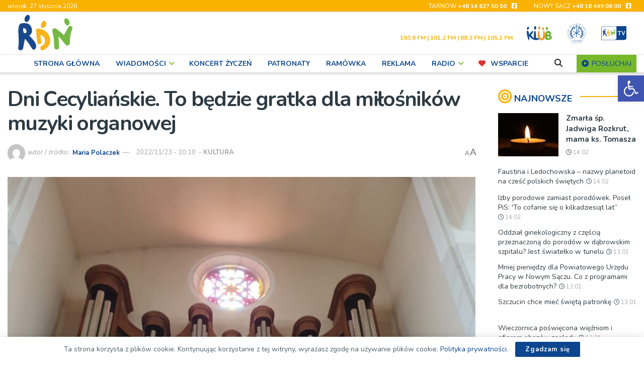

--- FILE ---
content_type: text/html; charset=UTF-8
request_url: https://rdn.pl/142995/dni-cecylianskie-to-bedzie-gratka-dla-milosnikow-muzyki-organowej/
body_size: 56334
content:
<!doctype html> <!--[if lt IE 7]><html class="no-js lt-ie9 lt-ie8 lt-ie7" lang="pl-PL"> <![endif]--> <!--[if IE 7]><html class="no-js lt-ie9 lt-ie8" lang="pl-PL"> <![endif]--> <!--[if IE 8]><html class="no-js lt-ie9" lang="pl-PL"> <![endif]--> <!--[if IE 9]><html class="no-js lt-ie10" lang="pl-PL"> <![endif]--> <!--[if gt IE 8]><!--><html class="no-js" lang="pl-PL"> <!--<![endif]--><head><meta http-equiv="Content-Type" content="text/html; charset=UTF-8" /><meta name='viewport' content='width=device-width, initial-scale=1, user-scalable=yes' /><link rel="stylesheet" media="print" onload="this.onload=null;this.media='all';" id="ao_optimized_gfonts" href="https://fonts.googleapis.com/css?family=Lato%3A400%2C700%7CNunito%3Aregular%2C700%2Cregular%2C600%7CRoboto%3Aregular&amp;display=swap"><link rel="profile" href="https://gmpg.org/xfn/11" /><link rel="pingback" href="https://rdn.pl/xmlrpc.php" /><title>Dni Cecyliańskie. To będzie gratka dla miłośników muzyki organowej &#8211; RDN</title><meta name='robots' content='max-image-preview:large' /><meta property="og:type" content="article"><meta property="og:title" content="Dni Cecyliańskie. To będzie gratka dla miłośników muzyki organowej"><meta property="og:site_name" content="RDN"><meta property="og:description" content="Trzech recitali organowych będą mogli jeszcze wysłuchać melomani w Tarnowie podczas X Dni Cecyliańskich. Dyrektor Wydziału Muzyki Kościelnej tarnowskiej kurii"><meta property="og:url" content="https://rdn.pl/142995/dni-cecylianskie-to-bedzie-gratka-dla-milosnikow-muzyki-organowej/"><meta property="og:locale" content="pl_PL"><meta property="og:image" content="https://rdn.pl/wp-content/uploads/2022/11/organy-scaled.jpg"><meta property="og:image:height" content="1849"><meta property="og:image:width" content="2560"><meta property="article:published_time" content="2022-11-23T10:05:02+01:00"><meta property="article:modified_time" content="2022-11-23T12:39:42+01:00"><meta property="article:author" content="https://rdn.pl"><meta property="article:section" content="KULTURA"><meta property="article:tag" content="ks. Grzegorz Piekarz"><meta property="article:tag" content="muzyka organowa"><meta property="article:tag" content="recital"><meta property="article:tag" content="Dni Cecyliańskie"><meta name="twitter:card" content="summary_large_image"><meta name="twitter:title" content="Dni Cecyliańskie. To będzie gratka dla miłośników muzyki organowej"><meta name="twitter:description" content="Trzech recitali organowych będą mogli jeszcze wysłuchać melomani w Tarnowie podczas X Dni Cecyliańskich. Dyrektor Wydziału Muzyki Kościelnej tarnowskiej kurii"><meta name="twitter:url" content="https://rdn.pl/142995/dni-cecylianskie-to-bedzie-gratka-dla-milosnikow-muzyki-organowej/"><meta name="twitter:site" content="https://rdn.pl"><meta name="twitter:image" content="https://rdn.pl/wp-content/uploads/2022/11/organy-scaled.jpg"><meta name="twitter:image:width" content="2560"><meta name="twitter:image:height" content="1849"> <script type="text/javascript">var jnews_ajax_url = '/?ajax-request=jnews'</script> <script type="text/javascript">;window.jnews=window.jnews||{},window.jnews.library=window.jnews.library||{},window.jnews.library=function(){"use strict";var e=this;e.win=window,e.doc=document,e.noop=function(){},e.globalBody=e.doc.getElementsByTagName("body")[0],e.globalBody=e.globalBody?e.globalBody:e.doc,e.win.jnewsDataStorage=e.win.jnewsDataStorage||{_storage:new WeakMap,put:function(e,t,n){this._storage.has(e)||this._storage.set(e,new Map),this._storage.get(e).set(t,n)},get:function(e,t){return this._storage.get(e).get(t)},has:function(e,t){return this._storage.has(e)&&this._storage.get(e).has(t)},remove:function(e,t){var n=this._storage.get(e).delete(t);return 0===!this._storage.get(e).size&&this._storage.delete(e),n}},e.windowWidth=function(){return e.win.innerWidth||e.docEl.clientWidth||e.globalBody.clientWidth},e.windowHeight=function(){return e.win.innerHeight||e.docEl.clientHeight||e.globalBody.clientHeight},e.requestAnimationFrame=e.win.requestAnimationFrame||e.win.webkitRequestAnimationFrame||e.win.mozRequestAnimationFrame||e.win.msRequestAnimationFrame||window.oRequestAnimationFrame||function(e){return setTimeout(e,1e3/60)},e.cancelAnimationFrame=e.win.cancelAnimationFrame||e.win.webkitCancelAnimationFrame||e.win.webkitCancelRequestAnimationFrame||e.win.mozCancelAnimationFrame||e.win.msCancelRequestAnimationFrame||e.win.oCancelRequestAnimationFrame||function(e){clearTimeout(e)},e.classListSupport="classList"in document.createElement("_"),e.hasClass=e.classListSupport?function(e,t){return e.classList.contains(t)}:function(e,t){return e.className.indexOf(t)>=0},e.addClass=e.classListSupport?function(t,n){e.hasClass(t,n)||t.classList.add(n)}:function(t,n){e.hasClass(t,n)||(t.className+=" "+n)},e.removeClass=e.classListSupport?function(t,n){e.hasClass(t,n)&&t.classList.remove(n)}:function(t,n){e.hasClass(t,n)&&(t.className=t.className.replace(n,""))},e.objKeys=function(e){var t=[];for(var n in e)Object.prototype.hasOwnProperty.call(e,n)&&t.push(n);return t},e.isObjectSame=function(e,t){var n=!0;return JSON.stringify(e)!==JSON.stringify(t)&&(n=!1),n},e.extend=function(){for(var e,t,n,o=arguments[0]||{},i=1,a=arguments.length;i<a;i++)if(null!==(e=arguments[i]))for(t in e)o!==(n=e[t])&&void 0!==n&&(o[t]=n);return o},e.dataStorage=e.win.jnewsDataStorage,e.isVisible=function(e){return 0!==e.offsetWidth&&0!==e.offsetHeight||e.getBoundingClientRect().length},e.getHeight=function(e){return e.offsetHeight||e.clientHeight||e.getBoundingClientRect().height},e.getWidth=function(e){return e.offsetWidth||e.clientWidth||e.getBoundingClientRect().width},e.supportsPassive=!1;try{var t=Object.defineProperty({},"passive",{get:function(){e.supportsPassive=!0}});"createEvent"in e.doc?e.win.addEventListener("test",null,t):"fireEvent"in e.doc&&e.win.attachEvent("test",null)}catch(e){}e.passiveOption=!!e.supportsPassive&&{passive:!0},e.setStorage=function(e,t){e="jnews-"+e;var n={expired:Math.floor(((new Date).getTime()+432e5)/1e3)};t=Object.assign(n,t);localStorage.setItem(e,JSON.stringify(t))},e.getStorage=function(e){e="jnews-"+e;var t=localStorage.getItem(e);return null!==t&&0<t.length?JSON.parse(localStorage.getItem(e)):{}},e.expiredStorage=function(){var t,n="jnews-";for(var o in localStorage)o.indexOf(n)>-1&&"undefined"!==(t=e.getStorage(o.replace(n,""))).expired&&t.expired<Math.floor((new Date).getTime()/1e3)&&localStorage.removeItem(o)},e.addEvents=function(t,n,o){for(var i in n){var a=["touchstart","touchmove"].indexOf(i)>=0&&!o&&e.passiveOption;"createEvent"in e.doc?t.addEventListener(i,n[i],a):"fireEvent"in e.doc&&t.attachEvent("on"+i,n[i])}},e.removeEvents=function(t,n){for(var o in n)"createEvent"in e.doc?t.removeEventListener(o,n[o]):"fireEvent"in e.doc&&t.detachEvent("on"+o,n[o])},e.triggerEvents=function(t,n,o){var i;o=o||{detail:null};return"createEvent"in e.doc?(!(i=e.doc.createEvent("CustomEvent")||new CustomEvent(n)).initCustomEvent||i.initCustomEvent(n,!0,!1,o),void t.dispatchEvent(i)):"fireEvent"in e.doc?((i=e.doc.createEventObject()).eventType=n,void t.fireEvent("on"+i.eventType,i)):void 0},e.getParents=function(t,n){void 0===n&&(n=e.doc);for(var o=[],i=t.parentNode,a=!1;!a;)if(i){var r=i;r.querySelectorAll(n).length?a=!0:(o.push(r),i=r.parentNode)}else o=[],a=!0;return o},e.forEach=function(e,t,n){for(var o=0,i=e.length;o<i;o++)t.call(n,e[o],o)},e.getText=function(e){return e.innerText||e.textContent},e.setText=function(e,t){var n="object"==typeof t?t.innerText||t.textContent:t;e.innerText&&(e.innerText=n),e.textContent&&(e.textContent=n)},e.httpBuildQuery=function(t){return e.objKeys(t).reduce(function t(n){var o=arguments.length>1&&void 0!==arguments[1]?arguments[1]:null;return function(i,a){var r=n[a];a=encodeURIComponent(a);var s=o?"".concat(o,"[").concat(a,"]"):a;return null==r||"function"==typeof r?(i.push("".concat(s,"=")),i):["number","boolean","string"].includes(typeof r)?(i.push("".concat(s,"=").concat(encodeURIComponent(r))),i):(i.push(e.objKeys(r).reduce(t(r,s),[]).join("&")),i)}}(t),[]).join("&")},e.get=function(t,n,o,i){return o="function"==typeof o?o:e.noop,e.ajax("GET",t,n,o,i)},e.post=function(t,n,o,i){return o="function"==typeof o?o:e.noop,e.ajax("POST",t,n,o,i)},e.ajax=function(t,n,o,i,a){var r=new XMLHttpRequest,s=n,c=e.httpBuildQuery(o);if(t=-1!=["GET","POST"].indexOf(t)?t:"GET",r.open(t,s+("GET"==t?"?"+c:""),!0),"POST"==t&&r.setRequestHeader("Content-type","application/x-www-form-urlencoded"),r.setRequestHeader("X-Requested-With","XMLHttpRequest"),r.onreadystatechange=function(){4===r.readyState&&200<=r.status&&300>r.status&&"function"==typeof i&&i.call(void 0,r.response)},void 0!==a&&!a){return{xhr:r,send:function(){r.send("POST"==t?c:null)}}}return r.send("POST"==t?c:null),{xhr:r}},e.scrollTo=function(t,n,o){function i(e,t,n){this.start=this.position(),this.change=e-this.start,this.currentTime=0,this.increment=20,this.duration=void 0===n?500:n,this.callback=t,this.finish=!1,this.animateScroll()}return Math.easeInOutQuad=function(e,t,n,o){return(e/=o/2)<1?n/2*e*e+t:-n/2*(--e*(e-2)-1)+t},i.prototype.stop=function(){this.finish=!0},i.prototype.move=function(t){e.doc.documentElement.scrollTop=t,e.globalBody.parentNode.scrollTop=t,e.globalBody.scrollTop=t},i.prototype.position=function(){return e.doc.documentElement.scrollTop||e.globalBody.parentNode.scrollTop||e.globalBody.scrollTop},i.prototype.animateScroll=function(){this.currentTime+=this.increment;var t=Math.easeInOutQuad(this.currentTime,this.start,this.change,this.duration);this.move(t),this.currentTime<this.duration&&!this.finish?e.requestAnimationFrame.call(e.win,this.animateScroll.bind(this)):this.callback&&"function"==typeof this.callback&&this.callback()},new i(t,n,o)},e.unwrap=function(t){var n,o=t;e.forEach(t,(function(e,t){n?n+=e:n=e})),o.replaceWith(n)},e.performance={start:function(e){performance.mark(e+"Start")},stop:function(e){performance.mark(e+"End"),performance.measure(e,e+"Start",e+"End")}},e.fps=function(){var t=0,n=0,o=0;!function(){var i=t=0,a=0,r=0,s=document.getElementById("fpsTable"),c=function(t){void 0===document.getElementsByTagName("body")[0]?e.requestAnimationFrame.call(e.win,(function(){c(t)})):document.getElementsByTagName("body")[0].appendChild(t)};null===s&&((s=document.createElement("div")).style.position="fixed",s.style.top="120px",s.style.left="10px",s.style.width="100px",s.style.height="20px",s.style.border="1px solid black",s.style.fontSize="11px",s.style.zIndex="100000",s.style.backgroundColor="white",s.id="fpsTable",c(s));var l=function(){o++,n=Date.now(),(a=(o/(r=(n-t)/1e3)).toPrecision(2))!=i&&(i=a,s.innerHTML=i+"fps"),1<r&&(t=n,o=0),e.requestAnimationFrame.call(e.win,l)};l()}()},e.instr=function(e,t){for(var n=0;n<t.length;n++)if(-1!==e.toLowerCase().indexOf(t[n].toLowerCase()))return!0},e.winLoad=function(t,n){function o(o){if("complete"===e.doc.readyState||"interactive"===e.doc.readyState)return!o||n?setTimeout(t,n||1):t(o),1}o()||e.addEvents(e.win,{load:o})},e.docReady=function(t,n){function o(o){if("complete"===e.doc.readyState||"interactive"===e.doc.readyState)return!o||n?setTimeout(t,n||1):t(o),1}o()||e.addEvents(e.doc,{DOMContentLoaded:o})},e.fireOnce=function(){e.docReady((function(){e.assets=e.assets||[],e.assets.length&&(e.boot(),e.load_assets())}),50)},e.boot=function(){e.length&&e.doc.querySelectorAll("style[media]").forEach((function(e){"not all"==e.getAttribute("media")&&e.removeAttribute("media")}))},e.create_js=function(t,n){var o=e.doc.createElement("script");switch(o.setAttribute("src",t),n){case"defer":o.setAttribute("defer",!0);break;case"async":o.setAttribute("async",!0);break;case"deferasync":o.setAttribute("defer",!0),o.setAttribute("async",!0)}e.globalBody.appendChild(o)},e.load_assets=function(){"object"==typeof e.assets&&e.forEach(e.assets.slice(0),(function(t,n){var o="";t.defer&&(o+="defer"),t.async&&(o+="async"),e.create_js(t.url,o);var i=e.assets.indexOf(t);i>-1&&e.assets.splice(i,1)})),e.assets=jnewsoption.au_scripts=window.jnewsads=[]},e.setCookie=function(e,t,n){var o="";if(n){var i=new Date;i.setTime(i.getTime()+24*n*60*60*1e3),o="; expires="+i.toUTCString()}document.cookie=e+"="+(t||"")+o+"; path=/"},e.getCookie=function(e){for(var t=e+"=",n=document.cookie.split(";"),o=0;o<n.length;o++){for(var i=n[o];" "==i.charAt(0);)i=i.substring(1,i.length);if(0==i.indexOf(t))return i.substring(t.length,i.length)}return null},e.eraseCookie=function(e){document.cookie=e+"=; Path=/; Expires=Thu, 01 Jan 1970 00:00:01 GMT;"},e.docReady((function(){e.globalBody=e.globalBody==e.doc?e.doc.getElementsByTagName("body")[0]:e.globalBody,e.globalBody=e.globalBody?e.globalBody:e.doc})),e.winLoad((function(){e.winLoad((function(){var t=!1;if(void 0!==window.jnewsadmin)if(void 0!==window.file_version_checker){var n=e.objKeys(window.file_version_checker);n.length?n.forEach((function(e){t||"10.0.4"===window.file_version_checker[e]||(t=!0)})):t=!0}else t=!0;t&&(window.jnewsHelper.getMessage(),window.jnewsHelper.getNotice())}),2500)}))},window.jnews.library=new window.jnews.library;</script><link rel='preconnect' href='https://fonts.gstatic.com' /><link rel="alternate" type="application/rss+xml" title="RDN &raquo; Kanał z wpisami" href="https://rdn.pl/feed/" /><link rel="alternate" type="text/calendar" title="RDN &raquo; kanał iCal" href="https://rdn.pl/wydarzenia/?ical=1" /><link rel="alternate" title="oEmbed (JSON)" type="application/json+oembed" href="https://rdn.pl/wp-json/oembed/1.0/embed?url=https%3A%2F%2Frdn.pl%2F142995%2Fdni-cecylianskie-to-bedzie-gratka-dla-milosnikow-muzyki-organowej%2F" /><link rel="alternate" title="oEmbed (XML)" type="text/xml+oembed" href="https://rdn.pl/wp-json/oembed/1.0/embed?url=https%3A%2F%2Frdn.pl%2F142995%2Fdni-cecylianskie-to-bedzie-gratka-dla-milosnikow-muzyki-organowej%2F&#038;format=xml" /><style id='wp-img-auto-sizes-contain-inline-css' type='text/css'>img:is([sizes=auto i],[sizes^="auto," i]){contain-intrinsic-size:3000px 1500px}
/*# sourceURL=wp-img-auto-sizes-contain-inline-css */</style><style id='classic-theme-styles-inline-css' type='text/css'>/*! This file is auto-generated */
.wp-block-button__link{color:#fff;background-color:#32373c;border-radius:9999px;box-shadow:none;text-decoration:none;padding:calc(.667em + 2px) calc(1.333em + 2px);font-size:1.125em}.wp-block-file__button{background:#32373c;color:#fff;text-decoration:none}
/*# sourceURL=/wp-includes/css/classic-themes.min.css */</style><link rel='stylesheet' id='contact-form-7-css' href='https://rdn.pl/wp-content/plugins/contact-form-7/includes/css/styles.css?ver=6.1.4' type='text/css' media='all' /><link rel='stylesheet' id='photocrati-image_protection-css-css' href='https://rdn.pl/wp-content/plugins/nextgen-gallery-pro/static/Display/ImageProtection/style.css?ver=2.2.0' type='text/css' media='all' /><link rel='stylesheet' id='responsive-lightbox-magnific-css' href='https://rdn.pl/wp-content/plugins/responsive-lightbox/assets/magnific/magnific-popup.min.css?ver=1.2.0' type='text/css' media='all' /><link rel='stylesheet' id='timetable_sf_style-css' href='https://rdn.pl/wp-content/plugins/timetable/style/superfish.css?ver=2bf654614f6aaf3f4cb430f028fcc6b5' type='text/css' media='all' /><link rel='stylesheet' id='timetable_gtip2_style-css' href='https://rdn.pl/wp-content/plugins/timetable/style/jquery.qtip.css?ver=2bf654614f6aaf3f4cb430f028fcc6b5' type='text/css' media='all' /><link rel='stylesheet' id='timetable_style-css' href='https://rdn.pl/wp-content/plugins/timetable/style/style.css?ver=2bf654614f6aaf3f4cb430f028fcc6b5' type='text/css' media='all' /><link rel='stylesheet' id='timetable_event_template-css' href='https://rdn.pl/wp-content/plugins/timetable/style/event_template.css?ver=2bf654614f6aaf3f4cb430f028fcc6b5' type='text/css' media='all' /><link rel='stylesheet' id='timetable_responsive_style-css' href='https://rdn.pl/wp-content/plugins/timetable/style/responsive.css?ver=2bf654614f6aaf3f4cb430f028fcc6b5' type='text/css' media='all' /><link rel='stylesheet' id='pojo-a11y-css' href='https://rdn.pl/wp-content/plugins/pojo-accessibility/modules/legacy/assets/css/style.min.css?ver=1.0.0' type='text/css' media='all' /><link rel='stylesheet' id='jnews-parent-style-css' href='https://rdn.pl/wp-content/themes/jnews/style.css?ver=2bf654614f6aaf3f4cb430f028fcc6b5' type='text/css' media='all' /><link rel='stylesheet' id='js_composer_front-css' href='https://rdn.pl/wp-content/plugins/js_composer/assets/css/js_composer.min.css?ver=8.7.2' type='text/css' media='all' /><link rel='stylesheet' id='font-awesome-css' href='https://rdn.pl/wp-content/themes/jnews/assets/fonts/font-awesome/font-awesome.min.css?ver=1.0.0' type='text/css' media='all' /><link rel='stylesheet' id='jnews-icon-css' href='https://rdn.pl/wp-content/themes/jnews/assets/fonts/jegicon/jegicon.css?ver=1.0.0' type='text/css' media='all' /><link rel='stylesheet' id='jscrollpane-css' href='https://rdn.pl/wp-content/themes/jnews/assets/css/jquery.jscrollpane.css?ver=1.0.0' type='text/css' media='all' /><link rel='stylesheet' id='oknav-css' href='https://rdn.pl/wp-content/themes/jnews/assets/css/okayNav.css?ver=1.0.0' type='text/css' media='all' /><link rel='stylesheet' id='magnific-popup-css' href='https://rdn.pl/wp-content/themes/jnews/assets/css/magnific-popup.css?ver=1.0.0' type='text/css' media='all' /><link rel='stylesheet' id='chosen-css' href='https://rdn.pl/wp-content/themes/jnews/assets/css/chosen/chosen.css?ver=1.0.0' type='text/css' media='all' /><link rel='stylesheet' id='jnews-main-css' href='https://rdn.pl/wp-content/themes/jnews/assets/css/main.css?ver=1.0.0' type='text/css' media='all' /><link rel='stylesheet' id='jnews-pages-css' href='https://rdn.pl/wp-content/themes/jnews/assets/css/pages.css?ver=1.0.0' type='text/css' media='all' /><link rel='stylesheet' id='jnews-single-css' href='https://rdn.pl/wp-content/themes/jnews/assets/css/single.css?ver=1.0.0' type='text/css' media='all' /><link rel='stylesheet' id='jnews-responsive-css' href='https://rdn.pl/wp-content/themes/jnews/assets/css/responsive.css?ver=1.0.0' type='text/css' media='all' /><link rel='stylesheet' id='jnews-pb-temp-css' href='https://rdn.pl/wp-content/themes/jnews/assets/css/pb-temp.css?ver=1.0.0' type='text/css' media='all' /><link rel='stylesheet' id='jnews-js-composer-css' href='https://rdn.pl/wp-content/themes/jnews/assets/css/js-composer-frontend.css?ver=1.0.0' type='text/css' media='all' /><link rel='stylesheet' id='jnews-style-css' href='https://rdn.pl/wp-content/themes/jnews-child/style.css?ver=1.0.0' type='text/css' media='all' /><link rel='stylesheet' id='jnews-darkmode-css' href='https://rdn.pl/wp-content/themes/jnews/assets/css/darkmode.css?ver=1.0.0' type='text/css' media='all' /><link rel='stylesheet' id='jnews-select-share-css' href='https://rdn.pl/wp-content/plugins/jnews-social-share/assets/css/plugin.css' type='text/css' media='all' /> <script type="text/javascript" src="https://rdn.pl/wp-includes/js/dist/vendor/react.min.js?ver=18.3.1.1" id="react-js"></script> <script type="text/javascript" src="https://rdn.pl/wp-includes/js/dist/vendor/react-dom.min.js?ver=18.3.1.1" id="react-dom-js"></script> <script type="text/javascript" src="https://rdn.pl/wp-includes/js/dist/vendor/react-jsx-runtime.min.js?ver=18.3.1" id="react-jsx-runtime-js"></script> <script type="text/javascript" src="https://rdn.pl/wp-includes/js/dist/dom-ready.min.js?ver=f77871ff7694fffea381" id="wp-dom-ready-js"></script> <script type="text/javascript" src="https://rdn.pl/wp-includes/js/dist/hooks.min.js?ver=dd5603f07f9220ed27f1" id="wp-hooks-js"></script> <script type="text/javascript" src="https://rdn.pl/wp-includes/js/dist/i18n.min.js?ver=c26c3dc7bed366793375" id="wp-i18n-js"></script> <script type="text/javascript" id="wp-i18n-js-after">wp.i18n.setLocaleData( { 'text direction\u0004ltr': [ 'ltr' ] } );
//# sourceURL=wp-i18n-js-after</script> <script type="text/javascript" id="wp-a11y-js-translations">( function( domain, translations ) {
	var localeData = translations.locale_data[ domain ] || translations.locale_data.messages;
	localeData[""].domain = domain;
	wp.i18n.setLocaleData( localeData, domain );
} )( "default", {"translation-revision-date":"2025-12-01 09:45:52+0000","generator":"GlotPress\/4.0.3","domain":"messages","locale_data":{"messages":{"":{"domain":"messages","plural-forms":"nplurals=3; plural=(n == 1) ? 0 : ((n % 10 >= 2 && n % 10 <= 4 && (n % 100 < 12 || n % 100 > 14)) ? 1 : 2);","lang":"pl"},"Notifications":["Powiadomienia"]}},"comment":{"reference":"wp-includes\/js\/dist\/a11y.js"}} );
//# sourceURL=wp-a11y-js-translations</script> <script type="text/javascript" src="https://rdn.pl/wp-includes/js/dist/a11y.min.js?ver=cb460b4676c94bd228ed" id="wp-a11y-js"></script> <script type="text/javascript" src="https://rdn.pl/wp-includes/js/dist/url.min.js?ver=9e178c9516d1222dc834" id="wp-url-js"></script> <script type="text/javascript" id="wp-api-fetch-js-translations">( function( domain, translations ) {
	var localeData = translations.locale_data[ domain ] || translations.locale_data.messages;
	localeData[""].domain = domain;
	wp.i18n.setLocaleData( localeData, domain );
} )( "default", {"translation-revision-date":"2025-12-01 09:45:52+0000","generator":"GlotPress\/4.0.3","domain":"messages","locale_data":{"messages":{"":{"domain":"messages","plural-forms":"nplurals=3; plural=(n == 1) ? 0 : ((n % 10 >= 2 && n % 10 <= 4 && (n % 100 < 12 || n % 100 > 14)) ? 1 : 2);","lang":"pl"},"Could not get a valid response from the server.":["Nie mo\u017cna uzyska\u0107 prawid\u0142owej odpowiedzi z serwera."],"Unable to connect. Please check your Internet connection.":["Nie mo\u017cna nawi\u0105za\u0107 po\u0142\u0105czenia. Sprawd\u017a po\u0142\u0105czenie internetowe."],"Media upload failed. If this is a photo or a large image, please scale it down and try again.":["Nie uda\u0142o si\u0119 przes\u0142anie multimedi\u00f3w. Je\u015bli jest to zdj\u0119cie lub du\u017cy obrazek, prosz\u0119 je zmniejszy\u0107 i spr\u00f3bowa\u0107 ponownie."],"The response is not a valid JSON response.":["Odpowied\u017a nie jest prawid\u0142ow\u0105 odpowiedzi\u0105 JSON."]}},"comment":{"reference":"wp-includes\/js\/dist\/api-fetch.js"}} );
//# sourceURL=wp-api-fetch-js-translations</script> <script type="text/javascript" src="https://rdn.pl/wp-includes/js/dist/api-fetch.min.js?ver=3a4d9af2b423048b0dee" id="wp-api-fetch-js"></script> <script type="text/javascript" id="wp-api-fetch-js-after">wp.apiFetch.use( wp.apiFetch.createRootURLMiddleware( "https://rdn.pl/wp-json/" ) );
wp.apiFetch.nonceMiddleware = wp.apiFetch.createNonceMiddleware( "5917766b60" );
wp.apiFetch.use( wp.apiFetch.nonceMiddleware );
wp.apiFetch.use( wp.apiFetch.mediaUploadMiddleware );
wp.apiFetch.nonceEndpoint = "https://rdn.pl/wp-admin/admin-ajax.php?action=rest-nonce";
//# sourceURL=wp-api-fetch-js-after</script> <script type="text/javascript" src="https://rdn.pl/wp-includes/js/dist/blob.min.js?ver=9113eed771d446f4a556" id="wp-blob-js"></script> <script type="text/javascript" src="https://rdn.pl/wp-includes/js/dist/block-serialization-default-parser.min.js?ver=14d44daebf663d05d330" id="wp-block-serialization-default-parser-js"></script> <script type="text/javascript" src="https://rdn.pl/wp-includes/js/dist/autop.min.js?ver=9fb50649848277dd318d" id="wp-autop-js"></script> <script type="text/javascript" src="https://rdn.pl/wp-includes/js/dist/deprecated.min.js?ver=e1f84915c5e8ae38964c" id="wp-deprecated-js"></script> <script type="text/javascript" src="https://rdn.pl/wp-includes/js/dist/dom.min.js?ver=26edef3be6483da3de2e" id="wp-dom-js"></script> <script type="text/javascript" src="https://rdn.pl/wp-includes/js/dist/escape-html.min.js?ver=6561a406d2d232a6fbd2" id="wp-escape-html-js"></script> <script type="text/javascript" src="https://rdn.pl/wp-includes/js/dist/element.min.js?ver=6a582b0c827fa25df3dd" id="wp-element-js"></script> <script type="text/javascript" src="https://rdn.pl/wp-includes/js/dist/is-shallow-equal.min.js?ver=e0f9f1d78d83f5196979" id="wp-is-shallow-equal-js"></script> <script type="text/javascript" id="wp-keycodes-js-translations">( function( domain, translations ) {
	var localeData = translations.locale_data[ domain ] || translations.locale_data.messages;
	localeData[""].domain = domain;
	wp.i18n.setLocaleData( localeData, domain );
} )( "default", {"translation-revision-date":"2025-12-01 09:45:52+0000","generator":"GlotPress\/4.0.3","domain":"messages","locale_data":{"messages":{"":{"domain":"messages","plural-forms":"nplurals=3; plural=(n == 1) ? 0 : ((n % 10 >= 2 && n % 10 <= 4 && (n % 100 < 12 || n % 100 > 14)) ? 1 : 2);","lang":"pl"},"Tilde":["Tylda"],"Backtick":["Odwr\u00f3cony apostrof"],"Period":["Okres"],"Comma":["Przecinek"]}},"comment":{"reference":"wp-includes\/js\/dist\/keycodes.js"}} );
//# sourceURL=wp-keycodes-js-translations</script> <script type="text/javascript" src="https://rdn.pl/wp-includes/js/dist/keycodes.min.js?ver=34c8fb5e7a594a1c8037" id="wp-keycodes-js"></script> <script type="text/javascript" src="https://rdn.pl/wp-includes/js/dist/priority-queue.min.js?ver=2d59d091223ee9a33838" id="wp-priority-queue-js"></script> <script type="text/javascript" src="https://rdn.pl/wp-includes/js/dist/compose.min.js?ver=7a9b375d8c19cf9d3d9b" id="wp-compose-js"></script> <script type="text/javascript" src="https://rdn.pl/wp-includes/js/dist/private-apis.min.js?ver=4f465748bda624774139" id="wp-private-apis-js"></script> <script type="text/javascript" src="https://rdn.pl/wp-includes/js/dist/redux-routine.min.js?ver=8bb92d45458b29590f53" id="wp-redux-routine-js"></script> <script type="text/javascript" src="https://rdn.pl/wp-includes/js/dist/data.min.js?ver=f940198280891b0b6318" id="wp-data-js"></script> <script type="text/javascript" id="wp-data-js-after">( function() {
	var userId = 0;
	var storageKey = "WP_DATA_USER_" + userId;
	wp.data
		.use( wp.data.plugins.persistence, { storageKey: storageKey } );
} )();
//# sourceURL=wp-data-js-after</script> <script type="text/javascript" src="https://rdn.pl/wp-includes/js/dist/html-entities.min.js?ver=e8b78b18a162491d5e5f" id="wp-html-entities-js"></script> <script type="text/javascript" id="wp-rich-text-js-translations">( function( domain, translations ) {
	var localeData = translations.locale_data[ domain ] || translations.locale_data.messages;
	localeData[""].domain = domain;
	wp.i18n.setLocaleData( localeData, domain );
} )( "default", {"translation-revision-date":"2025-12-01 09:45:52+0000","generator":"GlotPress\/4.0.3","domain":"messages","locale_data":{"messages":{"":{"domain":"messages","plural-forms":"nplurals=3; plural=(n == 1) ? 0 : ((n % 10 >= 2 && n % 10 <= 4 && (n % 100 < 12 || n % 100 > 14)) ? 1 : 2);","lang":"pl"},"%s applied.":["Zastosowano %s."],"%s removed.":["Usuni\u0119to: %s."]}},"comment":{"reference":"wp-includes\/js\/dist\/rich-text.js"}} );
//# sourceURL=wp-rich-text-js-translations</script> <script type="text/javascript" src="https://rdn.pl/wp-includes/js/dist/rich-text.min.js?ver=5bdbb44f3039529e3645" id="wp-rich-text-js"></script> <script type="text/javascript" src="https://rdn.pl/wp-includes/js/dist/shortcode.min.js?ver=0b3174183b858f2df320" id="wp-shortcode-js"></script> <script type="text/javascript" src="https://rdn.pl/wp-includes/js/dist/warning.min.js?ver=d69bc18c456d01c11d5a" id="wp-warning-js"></script> <script type="text/javascript" id="wp-blocks-js-translations">( function( domain, translations ) {
	var localeData = translations.locale_data[ domain ] || translations.locale_data.messages;
	localeData[""].domain = domain;
	wp.i18n.setLocaleData( localeData, domain );
} )( "default", {"translation-revision-date":"2025-12-01 09:45:52+0000","generator":"GlotPress\/4.0.3","domain":"messages","locale_data":{"messages":{"":{"domain":"messages","plural-forms":"nplurals=3; plural=(n == 1) ? 0 : ((n % 10 >= 2 && n % 10 <= 4 && (n % 100 < 12 || n % 100 > 14)) ? 1 : 2);","lang":"pl"},"%1$s Block. Row %2$d":["Blok: %1$s. Wiersz: %2$d"],"Design":["Wygl\u0105d"],"%s Block":["Blok %s"],"%1$s Block. %2$s":["Blok %1$s. %2$s"],"%1$s Block. Column %2$d":["Blok %1$s. Kolumna %2$d"],"%1$s Block. Column %2$d. %3$s":["Blok %1$s. Kolumna %2$d. %3$s"],"%1$s Block. Row %2$d. %3$s":["Blok %1$s. Wiersz %2$d. %3$s"],"Reusable blocks":["Bloki wielokrotnego u\u017cycia"],"Embeds":["Osadzone tre\u015bci"],"Text":["Tekst"],"Widgets":["Wid\u017cety"],"Theme":["Motyw"],"Media":["Media"]}},"comment":{"reference":"wp-includes\/js\/dist\/blocks.js"}} );
//# sourceURL=wp-blocks-js-translations</script> <script type="text/javascript" src="https://rdn.pl/wp-includes/js/dist/blocks.min.js?ver=de131db49fa830bc97da" id="wp-blocks-js"></script> <script type="text/javascript" src="https://rdn.pl/wp-includes/js/dist/vendor/moment.min.js?ver=2.30.1" id="moment-js"></script> <script type="text/javascript" id="moment-js-after">moment.updateLocale( 'pl_PL', {"months":["stycze\u0144","luty","marzec","kwiecie\u0144","maj","czerwiec","lipiec","sierpie\u0144","wrzesie\u0144","pa\u017adziernik","listopad","grudzie\u0144"],"monthsShort":["sty","lut","mar","kwi","maj","cze","lip","sie","wrz","pa\u017a","lis","gru"],"weekdays":["niedziela","poniedzia\u0142ek","wtorek","\u015broda","czwartek","pi\u0105tek","sobota"],"weekdaysShort":["niedz.","pon.","wt.","\u015br.","czw.","pt.","sob."],"week":{"dow":1},"longDateFormat":{"LT":"H:i","LTS":null,"L":null,"LL":"j F Y","LLL":"j F Y H.i","LLLL":null}} );
//# sourceURL=moment-js-after</script> <script type="text/javascript" src="https://rdn.pl/wp-includes/js/dist/date.min.js?ver=795a56839718d3ff7eae" id="wp-date-js"></script> <script type="text/javascript" id="wp-date-js-after">wp.date.setSettings( {"l10n":{"locale":"pl_PL","months":["stycze\u0144","luty","marzec","kwiecie\u0144","maj","czerwiec","lipiec","sierpie\u0144","wrzesie\u0144","pa\u017adziernik","listopad","grudzie\u0144"],"monthsShort":["sty","lut","mar","kwi","maj","cze","lip","sie","wrz","pa\u017a","lis","gru"],"weekdays":["niedziela","poniedzia\u0142ek","wtorek","\u015broda","czwartek","pi\u0105tek","sobota"],"weekdaysShort":["niedz.","pon.","wt.","\u015br.","czw.","pt.","sob."],"meridiem":{"am":"am","pm":"pm","AM":"AM","PM":"PM"},"relative":{"future":"%s temu","past":"%s temu","s":"sekunda","ss":"%d sekund","m":"minut\u0119","mm":"%d minut","h":"godzina","hh":"%d godzin","d":"dzie\u0144","dd":"%d dni","M":"miesi\u0105c","MM":"%d miesi\u0119cy","y":"rok","yy":"%d lat"},"startOfWeek":1},"formats":{"time":"H:i","date":"j F Y","datetime":"j F Y H.i","datetimeAbbreviated":"Y-m-d H:i"},"timezone":{"offset":1,"offsetFormatted":"1","string":"Europe/Warsaw","abbr":"CET"}} );
//# sourceURL=wp-date-js-after</script> <script type="text/javascript" src="https://rdn.pl/wp-includes/js/dist/primitives.min.js?ver=0b5dcc337aa7cbf75570" id="wp-primitives-js"></script> <script type="text/javascript" id="wp-components-js-translations">( function( domain, translations ) {
	var localeData = translations.locale_data[ domain ] || translations.locale_data.messages;
	localeData[""].domain = domain;
	wp.i18n.setLocaleData( localeData, domain );
} )( "default", {"translation-revision-date":"2025-12-01 09:45:52+0000","generator":"GlotPress\/4.0.3","domain":"messages","locale_data":{"messages":{"":{"domain":"messages","plural-forms":"nplurals=3; plural=(n == 1) ? 0 : ((n % 10 >= 2 && n % 10 <= 4 && (n % 100 < 12 || n % 100 > 14)) ? 1 : 2);","lang":"pl"},"December":["grudzie\u0144"],"November":["listopad"],"October":["pa\u017adziernik"],"September":["wrzesie\u0144"],"August":["sierpie\u0144"],"July":["lipiec"],"June":["czerwiec"],"May":["maj"],"April":["kwiecie\u0144"],"March":["marzec"],"February":["luty"],"January":["stycze\u0144"],"Optional":["Opcjonalnie"],"%s, selected":["%s, wybrano"],"Go to the Previous Month":["Przejd\u017a do poprzedniego miesi\u0105ca"],"Go to the Next Month":["Przejd\u017a do nast\u0119pnego miesi\u0105ca"],"Today, %s":["Dzisiaj %s"],"Date range calendar":["Kalendarz zakresu dat"],"Date calendar":["Daty z kalendarza"],"input control\u0004Show %s":["Poka\u017c %s"],"Border color picker. The currently selected color has a value of \"%s\".":["Wyb\u00f3r koloru obramowania. Aktualnie wybrany kolor ma warto\u015b\u0107 \u201e%s\u201d."],"Border color picker. The currently selected color is called \"%1$s\" and has a value of \"%2$s\".":["Wyb\u00f3r koloru obramowania. Aktualnie wybrany kolor nazywa si\u0119 \u201e%1$s\u201d i ma warto\u015b\u0107 \u201e%2$s\u201d."],"Border color and style picker. The currently selected color has a value of \"%s\".":["Wyb\u00f3r koloru i stylu obramowania. Aktualnie wybrany kolor ma warto\u015b\u0107 \u201e%s\u201d."],"Border color and style picker. The currently selected color has a value of \"%1$s\". The currently selected style is \"%2$s\".":["Wyb\u00f3r koloru i stylu obramowania. Aktualnie wybrany kolor ma warto\u015b\u0107 \u201e%1$s\u201d. Aktualny styl to \u201e%2$s\u201d."],"Border color and style picker. The currently selected color is called \"%1$s\" and has a value of \"%2$s\".":["Wyb\u00f3r koloru i stylu obramowania. Aktualnie wybrany kolor nazywa si\u0119 \u201e%1$s\u201d i ma warto\u015b\u0107 \u201e%2$s\u201d."],"Border color and style picker. The currently selected color is called \"%1$s\" and has a value of \"%2$s\". The currently selected style is \"%3$s\".":["Wyb\u00f3r koloru i stylu obramowania. Aktualnie wybrany kolor nazywa si\u0119 \u201e%1$s\u201d i ma warto\u015b\u0107 \u201e%2$s\u201d. Aktualny wybrany styl to \u201e%3$s\u201d."],"%d item selected":["Wybrano %d element","Wybrano %d elementy","Wybrano %d element\u00f3w"],"Select AM or PM":["Wybierz AM lub PM"],"Select an item":["Wybierz element"],"No items found":["Nie znaleziono \u017cadnego elementu"],"Remove color: %s":["Usu\u0144 kolor: %s"],"authors\u0004All":["Wszyscy"],"categories\u0004All":["Wszystkie"],"Edit: %s":["Edytuj: %s"],"Left and right sides":["Lewo i prawo"],"Top and bottom sides":["G\u00f3ra i d\u00f3\u0142"],"Right side":["Prawo"],"Left side":["Lewo"],"Bottom side":["D\u00f3\u0142"],"Top side":["G\u00f3ra"],"Large viewport largest dimension (lvmax)":["Najwi\u0119kszy wymiar widocznego najwi\u0119kszego obszaru (lvmax)"],"Small viewport largest dimension (svmax)":["Najwi\u0119kszy wymiar widocznego najmniejszego obszaru (svmax)"],"Dynamic viewport largest dimension (dvmax)":["Najwi\u0119kszy wymiar widocznego dynamicznego obszaru (dvmax)"],"Dynamic viewport smallest dimension (dvmin)":["Najmniejszy wymiar widocznego dynamicznego obszaru (dvmin)"],"Dynamic viewport width or height (dvb)":["Wysoko\u015b\u0107 i szeroko\u015b\u0107 widoku dynamicznego obszaru (dvb)"],"Dynamic viewport width or height (dvi)":["Dynamiczna szeroko\u015b\u0107 lub wysoko\u015b\u0107 widocznego obszaru (dvi)"],"Dynamic viewport height (dvh)":["Dynamiczna wysoko\u015b\u0107 widocznego obszaru (dvh)"],"Dynamic viewport width (dvw)":["Dynamiczna szeroko\u015b\u0107 widocznego obszaru (dvw)"],"Large viewport smallest dimension (lvmin)":["Najmniejszy wymiar du\u017cego widocznego obszaru (lvmin)"],"Large viewport width or height (lvb)":["Du\u017ca szeroko\u015b\u0107 lub wysoko\u015b\u0107 widocznego obszaru (lvb)"],"Large viewport width or height (lvi)":["Du\u017ca szeroko\u015b\u0107 lub wysoko\u015b\u0107 widocznego obszaru (lvi)"],"Large viewport height (lvh)":["Du\u017ca wysoko\u015b\u0107 widocznego obszaru (lvh)"],"Large viewport width (lvw)":["Du\u017ca szeroko\u015b\u0107 widocznego obszaru (lvw)"],"Small viewport smallest dimension (svmin)":["Najmniejszy wymiar ma\u0142ego widocznego obszaru (svmin)"],"Small viewport width or height (svb)":["Ma\u0142a szeroko\u015b\u0107 lub wysoko\u015b\u0107 widocznego obszaru (svb)"],"Viewport smallest size in the block direction (svb)":["Najmniejszy rozmiar widocznego obszaru w kierunku bloku (svb)"],"Small viewport width or height (svi)":["Ma\u0142a szeroko\u015b\u0107 lub wysoko\u015b\u0107 widocznego obszaru (svi)"],"Viewport smallest size in the inline direction (svi)":["Najmniejszy rozmiar widocznego obszaru w kierunku inline (svi)"],"Small viewport height (svh)":["Ma\u0142a wysoko\u015b\u0107 widocznego obszaru (svh)"],"Small viewport width (svw)":["Ma\u0142a szeroko\u015b\u0107 widocznego obszaru (svw)"],"No color selected":["Nie wybrano koloru"],"Required":["Wymagane"],"Notice":["Powiadomienie"],"Error notice":["Powiadomienie o b\u0142\u0119dzie"],"Information notice":["Nota informacyjna"],"Warning notice":["Ostrze\u017cenie"],"Focal point top position":["Punkt centralny na g\u00f3rze"],"Focal point left position":["Punkt centralny po lewej"],"Scrollable section":["Sekcja przewijalna"],"Initial %d result loaded. Type to filter all available results. Use up and down arrow keys to navigate.":["Na pocz\u0105tku wczytano %d wynik. Wpisz , aby przefiltrowa\u0107 wszystkie dost\u0119pne. U\u017cyj klawiszy strza\u0142ek w g\u00f3r\u0119 i w d\u00f3\u0142, aby nawigowa\u0107.","Na pocz\u0105tku wczytano %d wyniki. Wpisz , aby przefiltrowa\u0107 wszystkie dost\u0119pne. U\u017cyj klawiszy strza\u0142ek w g\u00f3r\u0119 i w d\u00f3\u0142, aby nawigowa\u0107.","Na pocz\u0105tku wczytano %d wynik\u00f3w. Wpisz , aby przefiltrowa\u0107 wszystkie dost\u0119pne. U\u017cyj klawiszy strza\u0142ek w g\u00f3r\u0119 i w d\u00f3\u0142, aby nawigowa\u0107."],"Extra Extra Large":["Bardzo Bardzo Du\u017cy"],"Show details":["Poka\u017c szczeg\u00f3\u0142y"],"Decrement":["Malej\u0105co"],"Increment":["Rosn\u0105co"],"All options reset":["Zresetuj wszystkie opcje"],"All options are currently hidden":["Wszystkie opcje s\u0105 aktualnie ukryte"],"%s is now visible":["%s jest widoczne"],"%s hidden and reset to default":["%s jest ukryte i ma domy\u015bln\u0105 warto\u015b\u0107"],"%s reset to default":["%s ma domy\u015bln\u0105 warto\u015b\u0107"],"XXL":["XXL"],"XL":["XL"],"L":["L"],"M":["M"],"S":["S"],"Unset":["Od\u0142\u0105cz"],"%1$s. Selected":["Wybrano %1$s."],"%1$s. Selected. There is %2$d event":["Wybrano %1$s. Wszystkich wydarze\u0144 jest %2$d","Wybrano %1$s. Wszystkich wydarze\u0144 jest %2$d","Wybrano %1$s. Wszystkich wydarze\u0144 jest %2$d"],"View next month":["Zobacz nast\u0119pny miesi\u0105c"],"View previous month":["Zobacz poprzedni miesi\u0105c"],"Border color and style picker":["Wyb\u00f3r koloru i stylu obramowania"],"Loading \u2026":["Wczytywanie\u2026"],"All sides":["Wszystkie strony"],"Bottom border":["Dolne obramowanie"],"Right border":["Prawe obramowanie"],"Left border":["Lewe obramowanie"],"Top border":["G\u00f3rne obramowanie"],"Border color picker.":["Wyb\u00f3r koloru obramowania."],"Border color and style picker.":["Wyb\u00f3r koloru i stylu obramowania."],"Custom color picker. The currently selected color is called \"%1$s\" and has a value of \"%2$s\".":["W\u0142asny wyb\u00f3r kolor\u00f3w. Aktualnie wybrany kolor nazywa si\u0119 \u201e%1$s\u201d i ma warto\u015b\u0107 \u201e%2$s\u201d."],"Link sides":["Po\u0142\u0105cz brzegi"],"Unlink sides":["Roz\u0142\u0105cz brzegi"],"Reset all":["Zresetuj wszystko"],"Button label to reveal tool panel options\u0004%s options":["Opcje %s"],"Hide and reset %s":["Ukryj i zresetuj %s"],"Reset %s":["Resetuj %s"],"Search %s":["Szukaj %s"],"Set custom size":["Ustaw niestandardowy rozmiar"],"Use size preset":["U\u017cyj wst\u0119pnie ustawionego rozmiaru"],"Currently selected font size: %s":["Aktualnie wybrany rozmiar liter: %s"],"Highlights":["Najwa\u017caniejsze"],"Size of a UI element\u0004Extra Large":["Bardzo du\u017ce"],"Size of a UI element\u0004Large":["Du\u017ce"],"Size of a UI element\u0004Medium":["\u015arednie"],"Size of a UI element\u0004Small":["Ma\u0142e"],"Size of a UI element\u0004None":["Brak"],"Currently selected: %s":["Aktualnie wybrane: %s"],"Reset colors":["Zresetuj kolory"],"Reset gradient":["Resetuj gradient"],"Remove all colors":["Usu\u0144 wszystkie kolory"],"Remove all gradients":["Usu\u0144 wszystkie gradienty"],"Color options":["Opcje kolorystyczne"],"Gradient options":["Opcje gradientu"],"Add color":["Dodaj kolor"],"Add gradient":["Dodaj gradient"],"Gradient name":["Nazwa gradientu"],"Color %d":["Kolor %d"],"Color format":["Format koloru"],"Hex color":["Kolor w notacji heksadecymalnej"],"%1$s (%2$d of %3$d)":["%1$s (%2$d z %3$d)"],"Invalid item":["Nieprawid\u0142owy element"],"Shadows":["Cienie"],"Duotone: %s":["Dwubarwny: %s"],"Duotone code: %s":["Dwubarwny kod: %s"],"%1$s. There is %2$d event":["%2$d wydarzenie w %1$s.","%2$d wydarzenia w %1$s.","%2$d wydarze\u0144 w %1$s."],"Relative to root font size (rem)\u0004rems":["remy"],"Relative to parent font size (em)\u0004ems":["emy"],"Points (pt)":["Punkty (pt)"],"Picas (pc)":["Punkty (pc)"],"Inches (in)":["Cale (in)"],"Millimeters (mm)":["Milimetry (mm)"],"Centimeters (cm)":["Centymetry (cm)"],"x-height of the font (ex)":["x-height kroju pisma (ex)"],"Width of the zero (0) character (ch)":["Szeroko\u015b\u0107 znaku (ch) zero (0)"],"Viewport largest dimension (vmax)":["Najwi\u0119kszy wymiar widocznego obszaru (vmax)"],"Viewport smallest dimension (vmin)":["Najmniejszy wymiar widocznego obszaru (vmin)"],"Percent (%)":["Procentowo (%)"],"Border width":["Grubo\u015b\u0107 obramowania"],"Dotted":["Kropkowane"],"Dashed":["Kreskowane"],"Viewport height (vh)":["Wysoko\u015b\u0107 okna przegl\u0105darki (vh)"],"Viewport width (vw)":["Szeroko\u015b\u0107 okna przegl\u0105darki (vw)"],"Relative to root font size (rem)":["Zale\u017cny od bazowej wielko\u015bci liter (rem)"],"Relative to parent font size (em)":["Zale\u017cne od wielko\u015bci liter rodzica (em)"],"Pixels (px)":["Piksele (px)"],"Percentage (%)":["Procentowo (%)"],"Close search":["Zamknij wyszukiwanie"],"Search in %s":["Szukaj w %s"],"Select unit":["Wybierz jednostk\u0119"],"Radial":["Radialny"],"Linear":["Liniowy"],"Media preview":["Podgl\u0105d medi\u00f3w"],"Coordinated Universal Time":["Uniwersalny czas koordynowany"],"Color name":["Nazwa koloru"],"Reset search":["Zresetuj wyszukiwanie"],"Box Control":["Ustawienia kontenera"],"Alignment Matrix Control":["Po\u0142o\u017cenie siatki uk\u0142adu"],"Bottom Center":["Na dole po\u015brodku"],"Center Right":["Na \u015brodku po prawej"],"Center Left":["Na \u015brodku po lewej"],"Top Center":["Na g\u00f3rze po\u015brodku"],"Solid":["Jednolite"],"Finish":["Zako\u0144cz"],"Page %1$d of %2$d":["Strona %1$d z %2$d"],"Guide controls":["Sterowanie samouczkiem."],"Gradient: %s":["Gradient: %s"],"Gradient code: %s":["Kod gradientu: %s"],"Remove Control Point":["Usu\u0144 punkt kontrolny"],"Use your left or right arrow keys or drag and drop with the mouse to change the gradient position. Press the button to change the color or remove the control point.":["U\u017cyj klawiszy strza\u0142ek w lewo i w prawo lub przeci\u0105gnij i upu\u015b\u0107, aby zmieni\u0107 ustawienia gradientu. Kliknij przycisk, aby zmieni\u0107 kolor, albo usun\u0105\u0107 punkt kontrolny."],"Gradient control point at position %1$d%% with color code %2$s.":["Punkt kontrolny gradientu na pozycji %1$d%% z kodem koloru %2$s."],"Extra Large":["Bardzo du\u017cy"],"Small":["Ma\u0142y"],"Angle":["Uko\u015bny"],"Separate with commas or the Enter key.":["Rozdzielaj przecinkami lub enterami."],"Separate with commas, spaces, or the Enter key.":["Oddzielaj przecinkami, spacjami lub klawiszem Enter."],"Copied!":["Skopiowano!"],"%d result found.":["%d wynik wyszukiwania.","",""],"Number of items":["Ilo\u015b\u0107 wy\u015bwietlanych element\u00f3w"],"Category":["Kategoria"],"Z \u2192 A":["Z \u2192 A"],"A \u2192 Z":["A \u2192 Z"],"Oldest to newest":["Od najstarszych do najnowszych"],"Newest to oldest":["Od najnowszych do najstarszych"],"Order by":["Kolejno\u015b\u0107 sortowania"],"Dismiss this notice":["Odrzu\u0107 powiadomienie"],"Remove item":["Usu\u0144 element"],"Item removed.":["Element zosta\u0142 usuni\u0119ty."],"Item added.":["Element zosta\u0142 dodany."],"Add item":["Dodaj element"],"Reset":["Resetuj"],"(opens in a new tab)":["(otworzy si\u0119 w nowej karcie)"],"Minutes":["Minut"],"Color code: %s":["Kod koloru: %s"],"Custom color picker":["Wyb\u00f3r w\u0142asnego koloru"],"No results.":["Brak wynik\u00f3w."],"%d result found, use up and down arrow keys to navigate.":["Znaleziono %d wynik, u\u017cyj strza\u0142ek do g\u00f3ry i do do\u0142u aby nawigowa\u0107.","",""],"Time":["Czas"],"Day":["Dzie\u0144"],"Month":["Miesi\u0105c"],"Date":["Data"],"Hours":["Godziny"],"Item selected.":["Wybrano obiekt."],"Previous":["Poprzedni"],"Year":["Rok"],"Back":["Powr\u00f3t"],"Style":["Styl"],"Large":["Du\u017cy"],"Drop files to upload":["Upu\u015b\u0107 tutaj pliki, aby je przes\u0142a\u0107"],"Clear":["Wyczy\u015b\u0107"],"Mixed":["Mieszany"],"Custom":["W\u0142asne"],"Next":["Nast\u0119pny"],"PM":["PM"],"AM":["AM"],"Bottom Right":["Na dole po prawej"],"Bottom Left":["Na dole po lewej"],"Top Right":["Na g\u00f3rze po prawej"],"Top Left":["Na g\u00f3rze po lewej"],"Type":["Typ"],"Top":["Na g\u00f3rze"],"Copy":["Kopiuj"],"Font size":["Rozmiar liter"],"Calendar":["Kalendarz"],"No results found.":["Brak wynik\u00f3w."],"Default":["Domy\u015blne"],"Close":["Zamknij"],"Search":["Szukaj"],"OK":["OK"],"Medium":["\u015aredni"],"Center":["Po\u015brodku"],"Left":["Do lewej"],"Cancel":["Anuluj"],"Done":["Gotowe"],"None":["Brak"],"Categories":["Kategorie"],"Author":["Autor"]}},"comment":{"reference":"wp-includes\/js\/dist\/components.js"}} );
//# sourceURL=wp-components-js-translations</script> <script type="text/javascript" src="https://rdn.pl/wp-includes/js/dist/components.min.js?ver=ad5cb4227f07a3d422ad" id="wp-components-js"></script> <script type="text/javascript" src="https://rdn.pl/wp-includes/js/dist/keyboard-shortcuts.min.js?ver=fbc45a34ce65c5723afa" id="wp-keyboard-shortcuts-js"></script> <script type="text/javascript" id="wp-commands-js-translations">( function( domain, translations ) {
	var localeData = translations.locale_data[ domain ] || translations.locale_data.messages;
	localeData[""].domain = domain;
	wp.i18n.setLocaleData( localeData, domain );
} )( "default", {"translation-revision-date":"2025-12-01 09:45:52+0000","generator":"GlotPress\/4.0.3","domain":"messages","locale_data":{"messages":{"":{"domain":"messages","plural-forms":"nplurals=3; plural=(n == 1) ? 0 : ((n % 10 >= 2 && n % 10 <= 4 && (n % 100 < 12 || n % 100 > 14)) ? 1 : 2);","lang":"pl"},"Search commands and settings":["Szukaj komend i ustawie\u0144"],"Command suggestions":["Sugerowane komendy"],"Command palette":["Paleta polece\u0144"],"Open the command palette.":["Otw\u00f3rz palet\u0119 polece\u0144."],"No results found.":["Brak wynik\u00f3w."]}},"comment":{"reference":"wp-includes\/js\/dist\/commands.js"}} );
//# sourceURL=wp-commands-js-translations</script> <script type="text/javascript" src="https://rdn.pl/wp-includes/js/dist/commands.min.js?ver=cac8f4817ab7cea0ac49" id="wp-commands-js"></script> <script type="text/javascript" src="https://rdn.pl/wp-includes/js/dist/notices.min.js?ver=f62fbf15dcc23301922f" id="wp-notices-js"></script> <script type="text/javascript" src="https://rdn.pl/wp-includes/js/dist/preferences-persistence.min.js?ver=e954d3a4426d311f7d1a" id="wp-preferences-persistence-js"></script> <script type="text/javascript" id="wp-preferences-js-translations">( function( domain, translations ) {
	var localeData = translations.locale_data[ domain ] || translations.locale_data.messages;
	localeData[""].domain = domain;
	wp.i18n.setLocaleData( localeData, domain );
} )( "default", {"translation-revision-date":"2025-12-01 09:45:52+0000","generator":"GlotPress\/4.0.3","domain":"messages","locale_data":{"messages":{"":{"domain":"messages","plural-forms":"nplurals=3; plural=(n == 1) ? 0 : ((n % 10 >= 2 && n % 10 <= 4 && (n % 100 < 12 || n % 100 > 14)) ? 1 : 2);","lang":"pl"},"Preference activated - %s":["W\u0142\u0105czono opcje - %s"],"Preference deactivated - %s":["Wy\u0142\u0105czono opcje - %s"],"Preferences":["Preferencje"],"Back":["Powr\u00f3t"]}},"comment":{"reference":"wp-includes\/js\/dist\/preferences.js"}} );
//# sourceURL=wp-preferences-js-translations</script> <script type="text/javascript" src="https://rdn.pl/wp-includes/js/dist/preferences.min.js?ver=2ca086aed510c242a1ed" id="wp-preferences-js"></script> <script type="text/javascript" id="wp-preferences-js-after">( function() {
				var serverData = false;
				var userId = "0";
				var persistenceLayer = wp.preferencesPersistence.__unstableCreatePersistenceLayer( serverData, userId );
				var preferencesStore = wp.preferences.store;
				wp.data.dispatch( preferencesStore ).setPersistenceLayer( persistenceLayer );
			} ) ();
//# sourceURL=wp-preferences-js-after</script> <script type="text/javascript" src="https://rdn.pl/wp-includes/js/dist/style-engine.min.js?ver=7c6fcedc37dadafb8a81" id="wp-style-engine-js"></script> <script type="text/javascript" src="https://rdn.pl/wp-includes/js/dist/token-list.min.js?ver=cfdf635a436c3953a965" id="wp-token-list-js"></script> <script type="text/javascript" id="wp-block-editor-js-translations">( function( domain, translations ) {
	var localeData = translations.locale_data[ domain ] || translations.locale_data.messages;
	localeData[""].domain = domain;
	wp.i18n.setLocaleData( localeData, domain );
} )( "default", {"translation-revision-date":"2025-12-01 09:45:52+0000","generator":"GlotPress\/4.0.3","domain":"messages","locale_data":{"messages":{"":{"domain":"messages","plural-forms":"nplurals=3; plural=(n == 1) ? 0 : ((n % 10 >= 2 && n % 10 <= 4 && (n % 100 < 12 || n % 100 > 14)) ? 1 : 2);","lang":"pl"},"Uncategorized":["Bez kategorii"],"Multiple <main> elements detected. The duplicate may be in your content or template. This is not valid HTML and may cause accessibility issues. Please change this HTML element.":["Wykryto wiele element\u00f3w <main>. Duplikat mo\u017ce znajdowa\u0107 si\u0119 w tre\u015bci lub szablonie. Nie jest to prawid\u0142owy kod HTML i mo\u017ce powodowa\u0107 problemy z dost\u0119pno\u015bci\u0105. Prosz\u0119 zmieni\u0107 ten element HTML."],"%s (Already in use)":["%s (ju\u017c w u\u017cyciu)"],"The <button> element should be used for interactive controls that perform an action on the current page, such as opening a modal or toggling content visibility.":["Element <button> powinien by\u0107 u\u017cywany do interaktywnych kontrolek, kt\u00f3re wykonuj\u0105 dzia\u0142anie na bie\u017c\u0105cej stronie, takie jak otwieranie okna modalnego lub prze\u0142\u0105czanie widoczno\u015bci tre\u015bci."],"The <a> element should be used for links that navigate to a different page or to a different section within the same page.":["Element <a> powinien by\u0107 u\u017cywany dla odno\u015bnik\u00f3w, kt\u00f3re prowadz\u0105 do innej strony lub do innej sekcji na tej samej stronie."],"Edit contents":["Edytuj tre\u015bci"],"The <a>Link Relation<\/a> attribute defines the relationship between a linked resource and the current document.":["Atrybut <a>Link Relation<\/a> definiuje relacj\u0119 mi\u0119dzy po\u0142\u0105czonym zasobem i bie\u017c\u0105cym dokumentem."],"Link relation":["Relacja odno\u015bnika"],"Block is hidden.":["Blok jest ukryty."],"Visible":["Widoczne"],"Block hidden. You can access it via the List View (%s).":["Blok ukryty. Dost\u0119p do niego mo\u017cna uzyska\u0107 poprzez widok listy (%s)."],"Blocks hidden. You can access them via the List View (%s).":["Bloki ukryte. Dost\u0119p do nich mo\u017cna uzyska\u0107 poprzez widok listy (%s)."],"Source not registered":["\u0179r\u00f3d\u0142o niezarejestrowane"],"Not connected":["Nie po\u0142\u0105czono"],"No sources available":["Brak dost\u0119pnych \u017ar\u00f3de\u0142"],"Show or hide the selected block(s).":["Poka\u017c lub ukryj wybrane bloki."],"Paste the copied style to the selected block(s).":["Wklej skopiowany styl do wybranych blok\u00f3w."],"Set custom border radius":["Ustaw w\u0142asny promie\u0144 obramowania"],"Use border radius preset":["U\u017cyj ustawienia promienia obramowania"],"Allowed Blocks":["Dozwolone bloki"],"Specify which blocks are allowed inside this container.":["Okre\u015bl, kt\u00f3re bloki s\u0105 dozwolone wewn\u0105trz tego kontenera."],"Select which blocks can be added inside this container.":["Wybierz bloki, kt\u00f3re mo\u017cna doda\u0107 do tego kontenera."],"Manage allowed blocks":["Zarz\u0105dzaj dozwolonymi blokami"],"Unsync and edit":["Odsynchronizuj i edytuj"],"Synced with the selected %s.":["Zsynchronizowano z wybranym %s."],"Blog home":["Strona domowa bloga"],"Attachment":["Przywi\u0105zanie"],"The <nav> element should be used to identify groups of links that are intended to be used for website or page content navigation.":["Element <nav> powinien by\u0107 u\u017cywany do identyfikowania grup odno\u015bnik\u00f3w, kt\u00f3re s\u0105 przeznaczone do nawigacji w witrynie lub tre\u015bci strony."],"The <div> element should only be used if the block is a design element with no semantic meaning.":["Element <div> powinien by\u0107 u\u017cywany tylko wtedy, gdy blok jest elementem wygl\u0105du bez znaczenia semantycznego."],"Enlarge on click":["Powi\u0119ksz po klikni\u0119ciu"],"Choose whether to use the same value for all screen sizes or a unique value for each screen size.":["Czy chcesz u\u017cy\u0107 tej samej warto\u015bci dla wszystkich rozmiar\u00f3w ekranu, czy unikatowej warto\u015bci dla r\u00f3\u017cnych szeroko\u015bci ekranu."],"Drag and drop a video, upload, or choose from your library.":["Przeci\u0105gnij i upu\u015b\u0107 wideo, prze\u015blij je lub wybierz ze swojej biblioteki."],"Drag and drop an image, upload, or choose from your library.":["Przeci\u0105gnij i upu\u015b\u0107 obrazek, prze\u015blij go lub wybierz z biblioteki."],"Drag and drop an audio file, upload, or choose from your library.":["Przeci\u0105gnij i upu\u015b\u0107 plik audio, prze\u015blij go lub wybierz z biblioteki."],"Drag and drop an image or video, upload, or choose from your library.":["Przeci\u0105gnij i upu\u015b\u0107 obrazek lub wideo, prze\u015blij je lub wybierz z biblioteki."],"%d%%":["%d%%"],"Image cropped and rotated.":["Przyci\u0119ty i obr\u00f3cony obrazek."],"Image rotated.":["Obr\u00f3cony obrazek."],"Image cropped.":["Przyci\u0119ty obrazek."],"%d block moved.":["%d blok przeniesiony.","%d bloki przeniesione.","%d blok\u00f3w przeniesionych."],"Shuffle styles":["Przetasuj style"],"Change design":["Zmie\u0144 projekt"],"action: convert blocks to grid\u0004Grid":["Siatka"],"action: convert blocks to stack\u0004Stack":["Stos"],"action: convert blocks to row\u0004Row":["Rz\u0105d"],"action: convert blocks to group\u0004Group":["Grupa"],"Lock removal":["Usuwanie blokady"],"Lock movement":["Ruch blokady"],"Lock editing":["Zablokuj edycj\u0119"],"Select the features you want to lock":["Wybierz funkcje, kt\u00f3re chcesz zablokowa\u0107"],"Full height":["Pe\u0142na wysoko\u015b\u0107"],"Block \"%s\" can't be inserted.":["Nie mo\u017cna wstawi\u0107 bloku \u201e%s\u201d."],"Styles copied to clipboard.":["Skopiowano style do schowka."],"Paste the selected block(s).":["Wklej wybrane bloki."],"Cut the selected block(s).":["Wytnij wybrane bloki."],"Copy the selected block(s).":["Skopiuj wybrane bloki."],"file name\u0004unnamed":["nienazwano"],"Nested blocks will fill the width of this container.":["Zagnie\u017cd\u017cone bloki wype\u0142ni\u0105 szeroko\u015b\u0107 kontenera."],"verb\u0004Upload":["Wy\u015blij na serwer"],"Link information":["Informacje o odno\u015bnikach"],"Manage link":["Zarz\u0105dzaj odno\u015bnikiem"],"You are currently in Design mode.":["Znajdujesz si\u0119 obecnie w trybie projektowania."],"You are currently in Write mode.":["Znajdujesz si\u0119 obecnie w trybie zapisu."],"Starter content":["Tre\u015b\u0107 pocz\u0105tkowa"],"spacing\u0004%1$s %2$s":["%1$s %2$s"],"font\u0004%1$s %2$s":["%1$s %2$s"],"Empty %s; start writing to edit its value":["Puste %s \u2013 zacznij pisa\u0107, aby edytowa\u0107 warto\u015b\u0107"],"Unlock content locked blocks\u0004Modify":["Zmie\u0144"],"Attributes connected to custom fields or other dynamic data.":["Atrybuty po\u0142\u0105czone z w\u0142asnymi polami lub danymi dynamicznymi."],"Drag and drop patterns into the canvas.":["Przeci\u0105gnij i upu\u015b\u0107 wzorce na obszar roboczy."],"Drop pattern.":["Porzu\u0107 wzorzec."],"Layout type":["Rodzaj uk\u0142adu"],"Block with fixed width in flex layout\u0004Fixed":["Okre\u015blone"],"Block with expanding width in flex layout\u0004Grow":["Rozszerz"],"Intrinsic block width in flex layout\u0004Fit":["Dopasuj"],"Background size, position and repeat options.":["Opcje rozmiaru, po\u0142o\u017cenia i powtarzania t\u0142a."],"Grid item position":["Pozycja elementu siatki"],"Grid items are placed automatically depending on their order.":["Elementy siatki s\u0105 umieszczane automatycznie w zale\u017cno\u015bci od ich kolejno\u015bci."],"Grid items can be manually placed in any position on the grid.":["Elementy siatki mog\u0105 by\u0107 r\u0119cznie umieszczane w dowolnej pozycji na siatce."],"font weight\u0004Extra Black":["Bardzo grube"],"font style\u0004Oblique":["Kursywa"],"This block is locked.":["Ten blok jest zablokowany."],"Selected blocks are grouped.":["Wybrane bloki s\u0105 zgrupowane"],"Generic label for pattern inserter button\u0004Add pattern":["Dodaj wzorzec"],"block toolbar button label and description\u0004These blocks are connected.":["Wybrane bloki s\u0105 po\u0142\u0105czone."],"block toolbar button label and description\u0004This block is connected.":["Wybrany blok jest po\u0142\u0105czony."],"Create a group block from the selected multiple blocks.":["Utw\u00f3rz blok grupowy z wybranych blok\u00f3w."],"Collapse all other items.":["Zwi\u0144 wszystkie pozosta\u0142e elementy."],"This block allows overrides. Changing the name can cause problems with content entered into instances of this pattern.":["Blok pozwala na nadpisania. Zmiana nazwy mo\u017ce spowodowa\u0107 problemy z tre\u015bci\u0105 wpisan\u0105 do instancji tego wzorca."],"Grid placement":["Rozmieszczenie siatki"],"Row span":["Rozpi\u0119to\u015b\u0107 wiersza"],"Column span":["Rozpi\u0119to\u015b\u0107 kolumny"],"Grid span":["Rozpi\u0119to\u015b\u0107 siatki"],"Background image width":["Szeroko\u015b\u0107 obrazka t\u0142a"],"Size option for background image control\u0004Tile":["Kafelek"],"Size option for background image control\u0004Contain":["Zawrzyj"],"Size option for background image control\u0004Cover":["Zakryj"],"No background image selected":["Nie wybrano obrazku t\u0142a"],"Background image: %s":["Obrazek t\u0142a: %s"],"Add background image":["Dodaj obrazek t\u0142a"],"Image has a fixed width.":["Obrazek ma sta\u0142\u0105 szeroko\u015b\u0107."],"Manual":["R\u0119cznie"],"Blocks can't be inserted into other blocks with bindings":["Bloki nie mog\u0105 by\u0107 wstawiane do innych blok\u00f3w z wi\u0105zaniami"],"Focal point":["Punkt centralny"],"Be careful!":["Uwa\u017caj!"],"%s.":["%s."],"%s styles.":["Style: %s."],"%s settings.":["Ustawienia: %s"],"%s element.":["%s element.","%s elementy.","%s element\u00f3w."],"%s block.":["%s blok.","%s bloki.","%s blok\u00f3w."],"Disable enlarge on click":["Wy\u0142\u0105cz powi\u0119kszanie po klikni\u0119ciu"],"Scales the image with a lightbox effect":["Skaluje obrazek z efektem lightbox"],"Scale the image with a lightbox effect.":["Skaluj obrazek z efektem lightbox."],"Link CSS class":["Klasa CSS odno\u015bnika"],"Link to attachment page":["Odno\u015bnik do strony za\u0142\u0105cznika"],"Link to image file":["Odno\u015bnik do pliku z obrazkiem"],"screen sizes\u0004All":["Wszystkie"],"Locked":["Zablokowane"],"Multiple blocks selected":["Wybrano wiele blok\u00f3w"],"No transforms.":["Brak przekszta\u0142ce\u0144."],"Select parent block: %s":["Wybierz blok nadrz\u0119dny: %s"],"patterns\u0004Not synced":["Nie zsynchronizowano"],"patterns\u0004Synced":["Zsynchronizowano"],"Manage the inclusion of blocks added automatically by plugins.":["Zarz\u0105dzaj w\u0142\u0105czaniem blok\u00f3w dodawanych automatycznie przez wtyczki."],"Border & Shadow":["Obramowanie i cie\u0144"],"Drop shadows":["Cienie"],"Drop shadow":["Dodaj cie\u0144"],"Repeat":["Powtarzaj"],"Link copied to clipboard.":["Skopiowano odno\u015bnik do schowka."],"patterns\u0004All":["Wszystkie"],"The <main> element should be used for the primary content of your document only.":["Element <main> powinien by\u0107 u\u017cywany tylko dla g\u0142\u00f3wnej zawarto\u015bci twojego dokumentu."],"Image settings\u0004Settings":["Ustawienia"],"Ungroup":["Rozgrupuj"],"Block name changed to: \"%s\".":["Nazwa bloku zosta\u0142a zmieniona na: \u201e%s\u201d."],"Block name reset to: \"%s\".":["Nazwa bloku zosta\u0142a zresetowana do: \u201e%s\u201d."],"Drop to upload":["Upu\u015b\u0107, aby przes\u0142a\u0107"],"Background image":["Obrazek t\u0142a"],"Only images can be used as a background image.":["Tylko obrazki mog\u0105 by\u0107 u\u017cywane jako obrazek t\u0142a."],"No results found":["Brak wynik\u00f3w"],"%d category button displayed.":["Wy\u015bwietlono przycisk kategorii %d.","Wy\u015bwietlono przyciski kategorii %d.","Wy\u015bwietlono przyciski kategorii %d."],"https:\/\/wordpress.org\/patterns\/":["https:\/\/wordpress.org\/patterns\/"],"Patterns are available from the <Link>WordPress.org Pattern Directory<\/Link>, bundled in the active theme, or created by users on this site. Only patterns created on this site can be synced.":["Wzorce s\u0105 dost\u0119pne w <Link>Katalog Wzorc\u00f3w WordPress.org<\/Link>, do\u0142\u0105czone do u\u017cywanego motywu lub utworzone przez u\u017cytkownik\u00f3w witryny. Tylko wzorce utworzone w witrynie mog\u0105 by\u0107 synchronizowane."],"Theme & Plugins":["Motyw i wtyczki"],"Pattern Directory":["Katalog wzroc\u00f3w"],"%d pattern found":["Znaleziono %d wzorzec","Znaleziono %d wzorce","Znaleziono %d wzorc\u00f3w"],"Select text across multiple blocks.":["Zaznacz tekst w wielu blokach."],"Last page":["Ostatnia strona"],"paging\u0004%1$s of %2$s":["%1$s z %2$s"],"First page":["Pierwsza strona"],"Page":["Strona"],"Image is contained without distortion.":["Obrazek jest pokazywany bez zniekszta\u0142ce\u0144."],"Image covers the space evenly.":["Obrazek pokrywa ca\u0142\u0105 przestrze\u0144."],"Image size option for resolution control\u0004Full Size":["Pe\u0142ny rozmiar"],"Image size option for resolution control\u0004Large":["Du\u017cy"],"Image size option for resolution control\u0004Medium":["\u015aredni"],"Image size option for resolution control\u0004Thumbnail":["Miniaturka"],"Scale down the content to fit the space if it is too big. Content that is too small will have additional padding.":["Zmniejsz zbyt du\u017c\u0105 zawarto\u015b\u0107, aby dopasowa\u0107 j\u0105 do dost\u0119pnej przestrzeni. Zawarto\u015b\u0107, kt\u00f3ra jest zbyt ma\u0142a, b\u0119dzie mia\u0142a dodatkowe wype\u0142nienie."],"Scale option for dimensions control\u0004Scale down":["Zmiejsz"],"Do not adjust the sizing of the content. Content that is too large will be clipped, and content that is too small will have additional padding.":["Nie dostosowuj rozmiaru zawarto\u015bci. Zbyt du\u017ca zawarto\u015b\u0107 zostanie przyci\u0119ta, a zbyt ma\u0142a b\u0119dzie mia\u0142a dodatkowe wype\u0142nienie."],"Scale option for dimensions control\u0004None":["Brak"],"Fill the space by clipping what doesn't fit.":["Wype\u0142nij przestrze\u0144, przycinaj\u0105c to, co si\u0119 nie mie\u015bci."],"Scale option for dimensions control\u0004Cover":["Ok\u0142adka"],"Fit the content to the space without clipping.":["Dopasuj zawarto\u015b\u0107 do przestrzeni bez przycinania."],"Scale option for dimensions control\u0004Contain":["Zawiera"],"Fill the space by stretching the content.":["Wype\u0142nij przestrze\u0144, rozci\u0105gaj\u0105c zawarto\u015b\u0107."],"Scale option for dimensions control\u0004Fill":["Wype\u0142nienie"],"Aspect ratio":["Proporcje"],"Aspect ratio option for dimensions control\u0004Custom":["W\u0142asne"],"Aspect ratio option for dimensions control\u0004Original":["Oryginalnie"],"%d Block":["%d blok","%d bloki","%d blok\u00f3w"],"Suggestions":["Propozycje"],"Additional link settings\u0004Advanced":["Zaawansowane"],"Resolution":["Rozdzielczo\u015b\u0107"],"https:\/\/wordpress.org\/documentation\/article\/customize-date-and-time-format\/":["https:\/\/wordpress.org\/documentation\/article\/customize-date-and-time-format\/"],"Example:":["Przyk\u0142ad:"],"Change level":["Zmie\u0144 poziom"],"Position: %s":["Pozycja: %s"],"Name for applying graphical effects\u0004Filters":["Filtry"],"The block will stick to the scrollable area of the parent %s block.":["Blok b\u0119dzie przylega\u0142 do przewijanego obszaru nadrz\u0119dnego bloku %s."],"Add after":["Dodaj po"],"Add before":["Dodaj przed"],"My patterns":["Moje wzorce"],"https:\/\/wordpress.org\/documentation\/article\/page-jumps\/":["https:\/\/wordpress.org\/documentation\/article\/page-jumps\/"],"Minimum column width":["Minimalna szeroko\u015b\u0107 kolumny"],"Grid":["Siatka"],"Horizontal & vertical":["Poziomo i pionowo"],"Name for the value of the CSS position property\u0004Fixed":["Okre\u015blono"],"Name for the value of the CSS position property\u0004Sticky":["Przypi\u0119to"],"There is an error with your CSS structure.":["Wyst\u0105pi\u0142 b\u0142\u0105d w strukturze CSS."],"Shadow":["Cie\u0144"],"Append to %1$s block at position %2$d, Level %3$d":["Do\u0142\u0105cz do bloku %1$s na pozycji %2$d, poziom %3$d"],"%s block inserted":["Wstawiono blok %s"],"Format tools":["Narz\u0119dzia formatowania"],"Currently selected position: %s":["Aktualnie wybrana pozycja: %s"],"Position":["Pozycja"],"The block will not move when the page is scrolled.":["Blok nie przesunie si\u0119 podczas przewijania strony."],"The block will stick to the top of the window instead of scrolling.":["Blok b\u0119dzie przyklejony do g\u00f3rnej cz\u0119\u015bci okna w trakcie przewijania."],"Sticky":["Przypi\u0119to"],"Paste styles":["Wklej style"],"Copy styles":["Kopiuj style"],"Pasted styles to %d blocks.":["Wklejono style do %d blok\u00f3w."],"Pasted styles to %s.":["Wklejono style do %s."],"Unable to paste styles. Block styles couldn't be found within the copied content.":["Nie mo\u017cna wklei\u0107 styl\u00f3w. W skopiowanej tre\u015bci nie znaleziono styl\u00f3w blok\u00f3w."],"Unable to paste styles. Please allow browser clipboard permissions before continuing.":["Nie mo\u017cna wklei\u0107 styl\u00f3w. Zanim przejdziemy dalej, zezw\u00f3l przegl\u0105darce na dost\u0119p do schowka."],"Unable to paste styles. This feature is only available on secure (https) sites in supporting browsers.":["Nie mo\u017cna wklei\u0107 styl\u00f3w. Funkcja jest dost\u0119pna tylko w bezpiecznych witrynach (https) w obs\u0142ugiwanych przegl\u0105darkach."],"Media List":["Lista medi\u00f3w"],"Image inserted.":["Wstawiono obrazek."],"Image uploaded and inserted.":["Przes\u0142ano i wstawiono obrazek."],"External images can be removed by the external provider without warning and could even have legal compliance issues related to privacy legislation.":["Obrazki zewn\u0119trzne mog\u0105 zosta\u0107 usuni\u0119te przez dostawc\u0119 bez ostrze\u017cenia, a nawet mog\u0105 powodowa\u0107 problemy ze zgodno\u015bci\u0105 z przepisami dotycz\u0105cymi prywatno\u015bci."],"This image cannot be uploaded to your Media Library, but it can still be inserted as an external image.":["Obrazka nie mo\u017cna przes\u0142a\u0107 do biblioteki multimedi\u00f3w, ale nadal mo\u017cna go wstawi\u0107 jako zewn\u0119trzny."],"Insert external image":["Wstaw obrazek z zewn\u0119trznego \u017ar\u00f3d\u0142a"],"Report %s":["Zg\u0142o\u015b %s"],"Pattern":["Wzorzec"],"Go to parent Navigation block":["Przejd\u017a do nadrz\u0119dnego bloku nawigacji"],"Stretch items":["Rozci\u0105gnij elementy"],"Block vertical alignment setting\u0004Space between":["R\u00f3wne odleg\u0142o\u015bci"],"Block vertical alignment setting\u0004Stretch to fill":["Rozci\u0105gnij aby wype\u0142ni\u0107"],"Fixed":["Okre\u015blony"],"Fit contents.":["Dopasuj zawarto\u015b\u0107."],"Specify a fixed height.":["Okre\u015bl sta\u0142\u0105 wysoko\u015b\u0107."],"Specify a fixed width.":["Okre\u015bl sta\u0142\u0105 szeroko\u015b\u0107."],"Stretch to fill available space.":["Rozci\u0105gnij, aby wype\u0142ni\u0107 dost\u0119pn\u0105 przestrze\u0144."],"Move %1$d blocks from position %2$d left by one place":["Przenie\u015b %1$d blok\u00f3w z po\u0142o\u017cenia %2$d o jedno miejsce w lewo"],"Move %1$d blocks from position %2$d down by one place":["Przenie\u015b %1$d blok\u00f3w z po\u0142o\u017cenia %2$d o jedno miejsce w d\u00f3\u0142"],"%s: Sorry, you are not allowed to upload this file type.":["%s: brak uprawnienia do przesy\u0142ania plik\u00f3w tego typu."],"Hover":["Po najechaniu"],"H6":["H6"],"H5":["H5"],"H4":["H4"],"H3":["H3"],"H2":["H2"],"H1":["H1"],"Set the width of the main content area.":["Ustaw szeroko\u015b\u0107 g\u0142\u00f3wnego obszaru tre\u015bci."],"Unset":["Od\u0142\u0105cz"],"Now":["Teraz"],"short date format without the year\u0004M j":["j M"],"Nested blocks use content width with options for full and wide widths.":["Zagnie\u017cd\u017cone bloki u\u017cywaj\u0105 szeroko\u015bci tre\u015bci motywu z opcjami pe\u0142nej oraz wi\u0119kszej szeroko\u015bci."],"Inner blocks use content width":["Bloki wewn\u0119trzne uwzgl\u0119dniaj\u0105 szeroko\u015b\u0107 tre\u015bci"],"Font":["Kr\u00f3j pisma"],"Apply to all blocks inside":["Zastosuj do wszystkich blok\u00f3w w \u015brodku"],"Blocks cannot be moved right as they are already are at the rightmost position":["Blok\u00f3w nie mo\u017cna przesuwa\u0107 w prawo, poniewa\u017c s\u0105 ju\u017c w skrajnej prawej pozycji"],"Blocks cannot be moved left as they are already are at the leftmost position":["Blok\u00f3w nie mo\u017cna przesuwa\u0107 w lewo, poniewa\u017c s\u0105 ju\u017c w skrajnej lewej pozycji"],"All blocks are selected, and cannot be moved":["Wszystkie bloki zosta\u0142y wybrane, wi\u0119c nie mo\u017cna ich przenie\u015b\u0107"],"Constrained":["Wymuszona"],"Spacing control":["Kontrola odst\u0119p\u00f3w"],"Custom (%s)":["W\u0142asne (%s)"],"You are currently in zoom-out mode.":["Aktualnie znajduje si\u0119 w trybie pomniejszenia."],"Close Block Inserter":["Zamknij wybierak blok\u00f3w"],"Link sides":["Po\u0142\u0105cz brzegi"],"Unlink sides":["Roz\u0142\u0105cz brzegi"],"Select the size of the source image.":["Wybierz rozmiar obrazka \u017ar\u00f3d\u0142owego."],"Use featured image":["U\u017cyj obrazka wyr\u00f3\u017cniaj\u0105cego"],"Delete selection.":["Usu\u0144 zaznaczenie."],"Link is empty":["Odno\u015bnik jest pusty"],"Enter a date or time <Link>format string<\/Link>.":["Wprowad\u017a dat\u0119 lub godzin\u0119 <Link>format<\/Link>."],"Custom format":["W\u0142asny format"],"Choose a format":["Wybierz format"],"Enter your own date format":["Wprowad\u017a w\u0142asny format daty"],"long date format\u0004F j, Y":["Y-m-d"],"medium date format with time\u0004M j, Y g:i A":["Y-m-d G:i"],"medium date format\u0004M j, Y":["j F Y"],"short date format with time\u0004n\/j\/Y g:i A":["Y-m-d G:i"],"short date format\u0004n\/j\/Y":["Y-m-d"],"Default format":["Domy\u015blny format"],"Date format":["Format daty"],"Transform to %s":["Przekszta\u0142\u0107 w %s"],"%s blocks deselected.":["Zrezygnowano z wybrania %s blok\u00f3w."],"%s deselected.":["Zrezygnowano z wybrania %s."],"Transparent text may be hard for people to read.":["Przezroczysty tekst mo\u017ce by\u0107 trudny do odczytania."],"Select parent block (%s)":["Wybierz blok nadrz\u0119dny (%s)"],"Lock":["Zablokuj"],"Unlock":["Odblokuj"],"Lock all":["Zablokuj wszystko"],"Lock %s":["Zablokuj %s"],"Add default block":["Dodaj domy\u015blny blok"],"Alignment option\u0004None":["Brak"],"font weight\u0004Black":["Czarny"],"font weight\u0004Extra Bold":["Bardzo gruba"],"font weight\u0004Bold":["P\u00f3\u0142gruby"],"font weight\u0004Semi Bold":["P\u00f3\u0142gruba"],"font weight\u0004Medium":["\u015arednio"],"font weight\u0004Regular":["Zwyk\u0142y"],"font weight\u0004Light":["Lekki"],"font weight\u0004Extra Light":["Bardzo lekka"],"font weight\u0004Thin":["Cienki"],"font style\u0004Italic":["Kursywa"],"font style\u0004Regular":["Zwyk\u0142y"],"Set custom size":["Ustaw niestandardowy rozmiar"],"Use size preset":["U\u017cyj wst\u0119pnie ustawionego rozmiaru"],"Rename":["Zmie\u0144 nazw\u0119"],"link color":["kolor odno\u015bnika"],"Elements":["Elementy"],"The <footer> element should represent a footer for its nearest sectioning element (e.g.: <section>, <article>, <main> etc.).":["Element <footer> powinien reprezentowa\u0107 stopk\u0119 dla najbli\u017cszego mu elementu sekcji (np.: <section>, <article>, <main> itd.)."],"The <aside> element should represent a portion of a document whose content is only indirectly related to the document's main content.":["Element <aside> powinien reprezentowa\u0107 cz\u0119\u015b\u0107 dokumentu, kt\u00f3rej zawarto\u015b\u0107 jest tylko po\u015brednio zwi\u0105zana z g\u0142\u00f3wn\u0105 zawarto\u015bci\u0105 dokumentu."],"The <article> element should represent a self-contained, syndicatable portion of the document.":["Element <article> powinien reprezentowa\u0107 samodzieln\u0105 cz\u0119\u015b\u0107 w dokumencie, kt\u00f3ra jest przeznaczona do niezale\u017cnego rozpowszechniania lub wielokrotnego u\u017cytku."],"The <section> element should represent a standalone portion of the document that can't be better represented by another element.":["Element <section> powinien reprezentowa\u0107 samodzieln\u0105 cz\u0119\u015b\u0107 dokumentu, kt\u00f3ra nie mo\u017ce by\u0107 lepiej reprezentowana przez inny element."],"The <header> element should represent introductory content, typically a group of introductory or navigational aids.":["Element <header> powinien reprezentowa\u0107 wst\u0119p, zwykle grup\u0119 pomocy wprowadzaj\u0105cych lub nawigacyjnych."],"Explore all patterns":["Przegl\u0105daj wszystkie wzorce"],"Block spacing":["Odst\u0119py mi\u0119dzy blokami"],"Letter spacing":["Kerning"],"Radius":["Promie\u0144"],"Link radii":["Odno\u015bnik do Radii"],"Unlink radii":["Usu\u0144 odno\u015bnik do Radii"],"Bottom right":["Na dole po prawej"],"Bottom left":["Na dole po lewej"],"Top right":["Na g\u00f3rze po prawej"],"Top left":["Na g\u00f3rze po lewej"],"Max %s wide":["Maksymalna szeroko\u015b\u0107 %s"],"Flow":["Przep\u0142yw"],"Orientation":["Orientacja"],"Allow to wrap to multiple lines":["Pozw\u00f3l zawija\u0107 linie"],"Justification":["Justowanie"],"Flex":["Flex"],"Currently selected font appearance: %s":["Aktualnie wybrany kr\u00f3j pisma: %s"],"Currently selected font style: %s":["Aktualnie wybrany styl kroju pisma: %s"],"Currently selected font weight: %s":["Aktualnie wybrana waga kroju pisma: %s"],"No selected font appearance":["Brak wybranego kroju pisma"],"Create a two-tone color effect without losing your original image.":["Stw\u00f3rz dwukolorowy efekt bez utraty oryginalnego obrazu."],"Displays more block tools":["Poka\u017c wi\u0119cej narz\u0119dzi bloku"],"Indicates this palette is created by the user.\u0004Custom":["W\u0142asne"],"Indicates this palette comes from WordPress.\u0004Default":["Domy\u015blna"],"Indicates this palette comes from the theme.\u0004Theme":["Motywu"],"Default (<div>)":["Domy\u015blnie (<div>)"],"HTML element":["Element HTML"],"No preview available.":["Brak podgl\u0105du."],"Space between items":["Przerwa mi\u0119dzy elementami"],"Justify items right":["Wyr\u00f3wnaj elementy do prawej"],"Justify items center":["Wy\u015brodkuj elementy"],"Justify items left":["Wyr\u00f3wnaj elementy do lewej"],"Carousel view":["Zobacz karuzel\u0119"],"Next pattern":["Nast\u0119pny wzorzec"],"Previous pattern":["Poprzedni wzorzec"],"Choose":["Wybierz"],"Patterns list":["List wzorc\u00f3w"],"Type \/ to choose a block":["Wci\u015bnij \/ aby wybra\u0107 blok"],"Use left and right arrow keys to move through blocks":["U\u017cyj prawej i lewej strza\u0142ki w celu przemieszczania si\u0119 mi\u0119dzy blokami"],"Customize the width for all elements that are assigned to the center or wide columns.":["Dostosuj szeroko\u015b\u0107 wszystkich element\u00f3w przypisanych do wycentrowanych lub szerokich kolumn."],"Layout":["Uk\u0142ad"],"Apply duotone filter":["U\u017cyj filtru dwubarwnego"],"Duotone":["Dwubarwny"],"Margin":["Margines"],"Vertical":["Pionowo"],"Horizontal":["Poziomy"],"Change items justification":["Zmie\u0144 wyr\u00f3wnanie tre\u015bci"],"Editor canvas":["Obszar edytora"],"Block vertical alignment setting\u0004Align bottom":["Wyr\u00f3wnaj w pionie do do\u0142u"],"Block vertical alignment setting\u0004Align middle":["Wyr\u00f3wnaj w pionie po\u015brodku"],"Block vertical alignment setting\u0004Align top":["Wyr\u00f3wnaj w pionie do g\u00f3ry"],"Transform to variation":["Przekszta\u0142\u0107 w warianty"],"More":["Wi\u0119cej"],"Drag":["Przeci\u0105gnij"],"Block patterns":["Wzorce bloku"],"Font style":["Styl kroju pisma"],"Font weight":["Grubo\u015b\u0107 kroju pisma"],"Letter case":["Wielko\u015b\u0107 liter"],"Capitalize":["Kapitaliki"],"Lowercase":["Minusku\u0142y"],"Uppercase":["Majusku\u0142y"],"Decoration":["Dekoracja"],"Add an anchor":["Dodaj kotwic\u0119"],"Captions":["Podpisy"],"Appearance":["Wygl\u0105d"],"Create: <mark>%s<\/mark>":["Utw\u00f3rz: <mark>%s<\/mark>"],"Block pattern \"%s\" inserted.":["Wzorzec blokowy \u201e%s\u201d zosta\u0142 wstawiony."],"Filter patterns":["Filtr wzor\u00f3w"],"Rotate":["Obr\u00f3\u0107"],"Zoom":["Powi\u0119ksz"],"Could not edit image. %s":["Nie mo\u017cna edytowa\u0107 obrazka. %s"],"Portrait":["Pionowo"],"Landscape":["Poziomo"],"Aspect Ratio":["Proporcje"],"Move the selected block(s) down.":["Przesu\u0144 zaznaczone bloki w d\u00f3\u0142."],"Move the selected block(s) up.":["Przesu\u0144 zaznaczone bloki w g\u00f3r\u0119"],"Current media URL:":["Aktualny adres URL plik\u00f3w:"],"Creating":["Tworzenie"],"An unknown error occurred during creation. Please try again.":["Podczas tworzenia wyst\u0105pi\u0142 nierozpoznany b\u0142\u0105d. Prosz\u0119 spr\u00f3bowa\u0107 ponownie."],"Image size presets":["Wst\u0119pnie ustawione rozmiary obrazk\u00f3w"],"Block variations":["Wersje bloku"],"Block navigation structure":["Struktura nawigacji bloku"],"Block %1$d of %2$d, Level %3$d.":["Blok %1$d z %2$d, poziom %3$d."],"Moved %d block to clipboard.":["%d blok przeniesiono do schowka.","",""],"Copied %d block to clipboard.":["%d blok skopiowano do schowka.","",""],"Moved \"%s\" to clipboard.":["\u201e%s\u201d przeniesiono do schowka."],"Copied \"%s\" to clipboard.":["\u201e%s\u201d skopiowano do schowka."],"Browse all":["Przegl\u0105daj wszystko"],"Browse all. This will open the main inserter panel in the editor toolbar.":["Przegl\u0105daj wszystko. Zostanie otworzony g\u0142\u00f3wny panel wstawiania w pasku narz\u0119dzi edytora."],"A tip for using the block editor":["Podpowied\u017a dotycz\u0105ca u\u017cywania edytora blok\u00f3w"],"Patterns":["Wzorce"],"%d block added.":["Dodano %d blok.","",""],"Change a block's type by pressing the block icon on the toolbar.":["Zmie\u0144 rodzaj bloku, klikaj\u0105c ikonk\u0119 blok\u00f3w w pasku narz\u0119dzi."],"Drag files into the editor to automatically insert media blocks.":["Upu\u015b\u0107 pliki do edytora, aby automatycznie wstawia\u0107 bloki multimedialne."],"Outdent a list by pressing <kbd>backspace<\/kbd> at the beginning of a line.":["Zmniejsz wci\u0119cie listy, naciskaj\u0105c <kbd>backspace<\/kbd> na pocz\u0105tku wiersza."],"Indent a list by pressing <kbd>space<\/kbd> at the beginning of a line.":["Zwi\u0119ksz wci\u0119cie listy naciskaj\u0105c <kbd>space<\/kbd> na pocz\u0105tku wiersza."],"Open Colors Selector":["Otw\u00f3rz panel wyboru kolor\u00f3w"],"Change matrix alignment":["Zmie\u0144 po\u0142o\u017cenie siatki"],"Spacing":["Odst\u0119p"],"Padding":["Dope\u0142nienie"],"Typography":["Typografia"],"Line height":["Wysoko\u015b\u0107 linii"],"Block %1$s is at the beginning of the content and can\u2019t be moved left":["Blok %1$s znajduje si\u0119 na pocz\u0105tku tre\u015bci i nie mo\u017cna go przenie\u015b\u0107 w lewo"],"Block %1$s is at the beginning of the content and can\u2019t be moved up":["Blok %1$s znajduje si\u0119 na pocz\u0105tku tre\u015bci i nie mo\u017cna go przenie\u015b\u0107 w g\u00f3r\u0119"],"Block %1$s is at the end of the content and can\u2019t be moved left":["Blok %1$s znajduje si\u0119 na ko\u0144cu tre\u015bci i nie mo\u017cna go przenie\u015b\u0107 w lewo"],"Block %1$s is at the end of the content and can\u2019t be moved down":["Blok %1$s znajduje si\u0119 na ko\u0144cu tre\u015bci i nie mo\u017cna go przenie\u015b\u0107 w d\u00f3\u0142"],"Move %1$s block from position %2$d right to position %3$d":["Przenie\u015b blok %1$s z pozycji %2$d na prawo do pozycji %3$d"],"Move %1$s block from position %2$d left to position %3$d":["Przenie\u015b blok %1$s z pozycji %2$d w lewo do pozycji %3$d"],"Use the same %s on all screen sizes.":["U\u017cyj tych samych %s na wszystkich rozmiarach ekranu."],"Large screens":["Du\u017ce ekrany"],"Medium screens":["\u015arednie ekrany"],"Small screens":["Ma\u0142e ekrany"],"Text labelling a interface as controlling a given layout property (eg: margin) for a given screen size.\u0004Controls the %1$s property for %2$s viewports.":["Kontroluje w\u0142a\u015bciwo\u015b\u0107 %1$s dla widok\u00f3w %2$s."],"Open Media Library":["Otw\u00f3rz bibliotek\u0119 medi\u00f3w"],"The media file has been replaced":["Plik multimedialny zosta\u0142 zast\u0105piony"],"Search or type URL":["Wyszukaj lub wpisz adres URL"],"Press ENTER to add this link":["Naci\u015bnij ENTER, aby doda\u0107 odno\u015bnik"],"Currently selected link settings":["Ustawienia wybranego odno\u015bnika"],"Select a variation to start with:":["Wybierz wariant, od kt\u00f3rego rozpoczniesz:"],"Choose variation":["Wybierz wariant"],"Generic label for block inserter button\u0004Add block":["Dodaj blok"],"directly add the only allowed block\u0004Add %s":["Dodaj %s"],"%s block added":["dodano blok %s"],"Multiple selected blocks":["Wiele wybranych blok\u00f3w"],"Midnight":["P\u00f3\u0142noc"],"Electric grass":["Intensywnie zielony"],"Pale ocean":["Bladoturkusowy"],"Luminous dusk":["\u015awietlisty zmierzch"],"Blush bordeaux":["R\u00f3\u017c bordowy"],"Blush light purple":["Rumiany jasnofioletowy"],"Cool to warm spectrum":["Spektrum od ch\u0142odnego do ciep\u0142ego"],"Very light gray to cyan bluish gray":["Od jasnoszarego do pastelowego szaroniebieskiego"],"Luminous vivid orange to vivid red":["Od \u017cywego pomara\u0144czowego do jaskrawej czerwieni"],"Luminous vivid amber to luminous vivid orange":["Od jasnego bursztynu do \u017cywego pomara\u0144czowego"],"Light green cyan to vivid green cyan":["Jasny zielononiebieski do wyrazistego zielononiebieskiego"],"Vivid cyan blue to vivid purple":["Jaskrawy turkus do jaskrawego fioletu"],"Block breadcrumb":["Blok okruszk\u00f3w"],"Gradient":["Gradient"],"Grid view":["Widok siatki"],"List view":["Widok listy"],"Move right":["Przesu\u0144 w prawo"],"Move left":["Przesu\u0144 w lewo"],"Border radius":["Zaokr\u0105glenie obramowania"],"Open in new tab":["Otwieraj w nowej karcie"],"Group":["Grupa"],"Separate multiple classes with spaces.":["Oddzielaj klasy spacjami."],"Learn more about anchors":["Dowiedz si\u0119 wi\u0119cej o kotwicach"],"Enter a word or two \u2014 without spaces \u2014 to make a unique web address just for this block, called an \u201canchor\u201d. Then, you\u2019ll be able to link directly to this section of your page.":["Prosz\u0119 wpisa\u0107 s\u0142owo lub dwa \u2014 bez spacji \u2014 aby utworzy\u0107 unikatowy adres internetowy tylko dla tego bloku, zwany \u201ekotwic\u0105\u201d. Nast\u0119pnie b\u0119dzie mo\u017cna utworzy\u0107 bezpo\u015bredni odno\u015bnik do wybranego miejsca strony."],"Skip":["Pomi\u0144"],"This color combination may be hard for people to read.":["Wybrana kombinacja kolor\u00f3w mo\u017ce by\u0107 trudna do odczytania."],"Add a block":["Dodaj blok"],"While writing, you can press <kbd>\/<\/kbd> to quickly insert new blocks.":["Podczas pisania naci\u015bnij <kbd>\/<\/kbd> i wstaw nowy blok."],"Vivid purple":["Jaskrawy fiolet"],"Block vertical alignment setting label\u0004Change vertical alignment":["Zmie\u0144 po\u0142o\u017cenie w pionie"],"Ungrouping blocks from within a grouping block back into individual blocks within the Editor\u0004Ungroup":["Rozgrupuj"],"verb\u0004Group":["Grupuj"],"Change block type or style":["Zmie\u0144 rodzaj lub styl bloku"],"block style\u0004Default":["Domy\u015blny"],"To edit this block, you need permission to upload media.":["Aby edytowa\u0107 ten blok, nale\u017cy posiada\u0107 uprawnienia do przesy\u0142ania multimedi\u00f3w."],"Block tools":["Narz\u0119dzia bloku"],"%s block selected.":["Wybrano %s blok.","",""],"Align text right":["Wyr\u00f3wnanie tekstu do prawej"],"Align text center":["Wy\u015brodkowanie tre\u015bci"],"Align text left":["Wyr\u00f3wnanie tekstu do lewej"],"Heading":["Nag\u0142\u00f3wek"],"Heading %d":["Nag\u0142\u00f3wek %d"],"Text alignment":["Wyr\u00f3wnanie tekstu"],"Edit URL":["Edytuj adres URL"],"Fixed background":["Nieruchome t\u0142o"],"Button":["Przycisk"],"This block can only be used once.":["Ten blok mo\u017ce zosta\u0107 u\u017cyty tylko raz."],"Find original":["Znajd\u017a orygina\u0142"],"Document":["Dokument"],"%d block":["%d blok","%d bloki","%d blok\u00f3w"],"Insert a new block after the selected block(s).":["Wstaw nowy blok poni\u017cej zaznaczonego bloku lub blok\u00f3w."],"Insert a new block before the selected block(s).":["Wstaw nowy blok powy\u017cej zaznaczonego bloku lub blok\u00f3w."],"Remove the selected block(s).":["Usu\u0144 zaznaczony blok lub bloki."],"Duplicate the selected block(s).":["Powiel zaznaczony blok lub bloki."],"Select all text when typing. Press again to select all blocks.":["Zaznacz ca\u0142y tekst podczas pisania. Naci\u015bnij ponownie aby zaznaczy\u0107 wszystkie bloki."],"Navigate to the nearest toolbar.":["Przejd\u017a do najbli\u017cszego paska narz\u0119dzi."],"Options":["Opcje"],"%s: This file is empty.":["%s: plik jest pusty."],"%s: Sorry, this file type is not supported here.":["%s: pliki tego typu nie s\u0105 obs\u0142ugiwane."],"font size name\u0004Huge":["Olbrzymi"],"font size name\u0004Large":["Du\u017cy"],"font size name\u0004Medium":["\u015aredni"],"font size name\u0004Small":["Ma\u0142y"],"Cyan bluish gray":["Szaro-niebieski cyjan"],"Vivid cyan blue":["Jaskrawy turkusowo-niebieski"],"Pale cyan blue":["Blady turkusowo-niebieski"],"Vivid green cyan":["Jaskrawy zielono-turkusowy"],"Light green cyan":["Jasny zielono-turkusowy"],"Luminous vivid amber":["\u015awiec\u0105cy \u017cywy bursztyn"],"Luminous vivid orange":["\u015awiec\u0105cy jaskrawo-pomara\u0144czowy"],"Vivid red":["Jaskrawoczerwony"],"Pale pink":["Blador\u00f3\u017cowy"],"Additional CSS class(es)":["Dodatkowe klasy CSS"],"HTML anchor":["Kotwica HTML"],"Link settings":["Ustawienia odno\u015bnika"],"Skip to the selected block":["Przejd\u017a do wybranego bloku"],"Tag":["Tag"],"Copy link":["Kopiuj odno\u015bnik"],"no title":["bez tytu\u0142u"],"Paste or type URL":["Wklej lub wpisz adres URL"],"blocks\u0004Most used":["Najcz\u0119\u015bciej u\u017cywane"],"Available block types":["Dost\u0119pne rodzaje blok\u00f3w"],"Search for a block":["Szukaj bloku"],"%d result found.":["%d wynik wyszukiwania.","",""],"Add %s":["Dodaj %s"],"Attempt recovery":["Podejmij pr\u00f3b\u0119 odzyskania"],"This color combination may be hard for people to read. Try using a brighter background color and\/or a darker %s.":["Wybrana kombinacja kolor\u00f3w mo\u017ce sprawia\u0107 trudno\u015bci w czytaniu. Prosz\u0119 spr\u00f3bowa\u0107 u\u017cy\u0107 ja\u015bniejszego koloru t\u0142a i\/lub ciemniejszego %s."],"This color combination may be hard for people to read. Try using a darker background color and\/or a brighter %s.":["Wybrana kombinacja kolor\u00f3w mo\u017ce by\u0107 sprawia\u0107 trudno\u015b\u0107 w czytaniu. Prosz\u0119 spr\u00f3bowa\u0107 u\u017cy\u0107 ciemniejszego koloru t\u0142a i\/lub ja\u015bniejszego %s."],"Transform to":["Przekszta\u0142\u0107 w"],"Change type of %d block":["Zmie\u0144 rodzaj %d bloku","",""],"Duplicate":["Powiel"],"More options":["Wi\u0119cej opcji"],"Edit visually":["Edytuj wizualnie"],"Edit as HTML":["Edytuj w HTML"],"Move %1$d blocks from position %2$d right by one place":["Przenie\u015b %1$d blok\u00f3w z po\u0142o\u017cenia %2$d o jedno miejsce w d\u00f3\u0142"],"Move %1$d blocks from position %2$d up by one place":["Przenie\u015b %1$d blok\u00f3w z po\u0142o\u017cenia %2$d o jedno miejsce w g\u00f3r\u0119"],"Blocks cannot be moved down as they are already at the bottom":["Nie mo\u017cna przenie\u015b\u0107 blok\u00f3w ni\u017cej, poniewa\u017c s\u0105 ju\u017c na samym dole"],"Blocks cannot be moved up as they are already at the top":["Nie mo\u017cna przenie\u015b\u0107 blok\u00f3w wy\u017cej, poniewa\u017c s\u0105 ju\u017c na samej g\u00f3rze"],"Block %1$s is at the beginning of the content and can\u2019t be moved right":["Blok %1$s znajduje si\u0119 na pocz\u0105tku tre\u015bci i nie mo\u017cna go przenie\u015b\u0107 w g\u00f3r\u0119"],"Move %1$s block from position %2$d up to position %3$d":["Przenie\u015b blok %1$s w g\u00f3r\u0119 z pozycji %2$d na pozycj\u0119 %3$d"],"Block %1$s is at the end of the content and can\u2019t be moved right":["Blok %1$s znajduje si\u0119 na ko\u0144cu tre\u015bci i nie mo\u017cna go przenie\u015b\u0107 w prawo"],"Move %1$s block from position %2$d down to position %3$d":["Przenie\u015b blok %1$s w d\u00f3\u0142 z pozycji %2$d na pozycj\u0119 %3$d"],"Block %s is the only block, and cannot be moved":["Blok %s jest jedynym blokiem i nie mo\u017ce zosta\u0107 przesuni\u0119ty"],"Block: %s":["Blok: %s"],"Block contains unexpected or invalid content.":["Blok zawiera nieoczekiwan\u0105 lub nieprawid\u0142ow\u0105 zawarto\u015b\u0107."],"imperative verb\u0004Resolve":["Rozwi\u0105\u017c"],"Convert to Blocks":["Przekszta\u0142\u0107 na bloki"],"Resolve Block":["Rozwi\u0105\u017c problemy z blokiem"],"Convert to Classic Block":["Przekszta\u0142\u0107 na Klasyczny edytor"],"This block has encountered an error and cannot be previewed.":["Nie mo\u017cna wy\u015bwietli\u0107 podgl\u0105du bloku z powodu wyst\u0105pienia b\u0142\u0119du."],"No block selected.":["Nie wybrano \u017cadnego bloku."],"After Conversion":["Po przekszta\u0142ceniu"],"Convert to HTML":["Przekszta\u0142\u0107 na kod HTML"],"Current":["Obecnie"],"Change alignment":["Zmie\u0144 wyr\u00f3wnanie"],"Full width":["Pe\u0142na szeroko\u015b\u0107"],"Wide width":["Zwi\u0119kszona szeroko\u015b\u0107"],"Change text alignment":["Zmie\u0144 wyr\u00f3wnanie tekstu"],"Category":["Kategoria"],"Reset":["Resetuj"],"font size name\u0004Normal":["Normalne"],"No results.":["Brak wynik\u00f3w."],"%d result found, use up and down arrow keys to navigate.":["Znaleziono %d wynik, u\u017cyj strza\u0142ek do g\u00f3ry i do do\u0142u aby nawigowa\u0107.","",""],"No blocks found.":["Nie znaleziono blok\u00f3w."],"Blocks":["Bloki"],"%s item":["%s element","%s elementy","%s element\u00f3w"],"Post":["Wpis"],"Additional CSS":["Dodatkowy CSS"],"Original":["Orygina\u0142"],"Link selected.":["Wybrano odno\u015bnik."],"Paste URL or type to search":["Wklej adres URL lub wpisz, aby wyszuka\u0107"],"Hide":["Ukryj"],"Show":["Poka\u017c"],"Minimum height":["Minimalna wysoko\u015b\u0107"],"Color":["Kolor"],"List View":["Widok listy"],"Back":["Powr\u00f3t"],"Auto":["Automatycznie"],"Rows":["Wiersze"],"Replace":["Zast\u0105p"],"Align left":["Wyr\u00f3wnaj do lewej"],"Align center":["Wyr\u00f3wnaj do \u015brodka"],"Align right":["Wyr\u00f3wnaj do prawej"],"Move up":["Przesu\u0144 wy\u017cej"],"Move down":["Przenie\u015b w d\u00f3\u0142"],"Insert from URL":["Dodaj adres URL"],"Video":["Film"],"Audio":["Plik d\u017awi\u0119kowy"],"Columns":["Kolumny"],"Large":["Du\u017cy"],"Media Library":["Biblioteka medi\u00f3w"],"Clear":["Wyczy\u015b\u0107"],"Clear selection.":["Usu\u0144 zaznaczenie"],"Colors":["Kolory"],"text color":["kolor tekstu"],"Mixed":["Mieszany"],"Remove":["Usu\u0144"],"Front page":["Strona g\u0142\u00f3wna"],"Styles":["Style"],"Link":["Odno\u015bnik"],"Content width":["Szeroko\u015b\u0107 tre\u015bci"],"User":["U\u017cytkownik"],"%s: This file exceeds the maximum upload size for this site.":["%s: rozmiar pliku przekracza maksymalny dozwolony przez witryn\u0119 rozmiar."],"Custom":["W\u0142asne"],"Sorry, you are not allowed to edit images on this site.":["Brak uprawnie\u0144 do edycji obrazk\u00f3w."],"Image":["Obrazek"],"Previous page":["Poprzednia strona"],"Next page":["Nast\u0119pna strona"],"Remove link":["Usu\u0144 odno\u015bnik"],"Insert link":["Wstaw odno\u015bnik"],"Justify text":["Wyjustuj tekst"],"Select all":["Wybierz wszystko"],"Source":["\u0179r\u00f3d\u0142o"],"Hidden":["Ukryte"],"Background":["T\u0142o"],"Align":["Wyr\u00f3wnanie"],"Type":["Typ"],"Bottom":["Na dole"],"Top":["Na g\u00f3rze"],"Dimensions":["Wymiary"],"Border":["Obramowanie"],"Copy":["Kopiuj"],"Cut":["Wytnij"],"Align text":["Wyr\u00f3wnanie tekstu"],"Strikethrough":["Przekre\u015blenie"],"Underline":["Podkre\u015blenie"],"Paragraph":["Akapit"],"Column":["Kolumna"],"Row":["Wiersz"],"Insert":["Wstaw"],", ":[", "],"Text":["Tekst"],"Search results for \"%s\"":["Wyniki wyszukiwania dla \u201e%s\u201d"],"No results found.":["Brak wynik\u00f3w."],"Default":["Domy\u015blne"],"Height":["Wysoko\u015b\u0107"],"Theme":["Motyw"],"Settings":["Ustawienia"],"Edit link":["Edytuj odno\u015bnik"],"Width":["Szeroko\u015b\u0107"],"White":["Bia\u0142y"],"Black":["Czarny"],"Close":["Zamknij"],"Search":["Szukaj"],"Media":["Media"],"Caption":["Podpis"],"Size":["Rozmiar"],"Full Size":["Pe\u0142ny rozmiar"],"Medium":["\u015aredni"],"Right":["Do prawej"],"Left":["Do lewej"],"Thumbnail":["Miniatura"],"Scale":["Skalowanie"],"Content":["Tre\u015b\u0107"],"Cancel":["Anuluj"],"Plugins":["Wtyczki"],"Preview":["Podgl\u0105d"],"Submit":["Wy\u015blij"],"Done":["Gotowe"],"None":["Brak"],"Name":["Nazwa"],"Advanced":["Zaawansowane"],"Save":["Zapisz"],"Delete":["Usu\u0144"],"Attributes":["Atrybuty"],"Publish":["Opublikuj"],"Apply":["Zastosuj"],"Undo":["Cofnij"],"Edit":["Edytuj"],"URL":["Adres URL"]}},"comment":{"reference":"wp-includes\/js\/dist\/block-editor.js"}} );
//# sourceURL=wp-block-editor-js-translations</script> <script type="text/javascript" src="https://rdn.pl/wp-includes/js/dist/block-editor.min.js?ver=6ab992f915da9674d250" id="wp-block-editor-js"></script> <script type="text/javascript" id="wp-server-side-render-js-translations">( function( domain, translations ) {
	var localeData = translations.locale_data[ domain ] || translations.locale_data.messages;
	localeData[""].domain = domain;
	wp.i18n.setLocaleData( localeData, domain );
} )( "default", {"translation-revision-date":"2025-12-01 09:45:52+0000","generator":"GlotPress\/4.0.3","domain":"messages","locale_data":{"messages":{"":{"domain":"messages","plural-forms":"nplurals=3; plural=(n == 1) ? 0 : ((n % 10 >= 2 && n % 10 <= 4 && (n % 100 < 12 || n % 100 > 14)) ? 1 : 2);","lang":"pl"},"Block rendered as empty.":["Blok wy\u015bwietlany jako pusty."],"Error loading block: %s":["B\u0142\u0105d \u0142adowania bloku: %s"]}},"comment":{"reference":"wp-includes\/js\/dist\/server-side-render.js"}} );
//# sourceURL=wp-server-side-render-js-translations</script> <script type="text/javascript" src="https://rdn.pl/wp-includes/js/dist/server-side-render.min.js?ver=7db2472793a2abb97aa5" id="wp-server-side-render-js"></script> <script type="text/javascript" src="https://rdn.pl/wp-content/plugins/logo-showcase-ultimate/build/index.js?ver=2bf654614f6aaf3f4cb430f028fcc6b5" id="lcg-gutenberg-js-js"></script> <script type="text/javascript" src="https://rdn.pl/wp-includes/js/jquery/jquery.min.js?ver=3.7.1" id="jquery-core-js"></script> <script type="text/javascript" src="https://rdn.pl/wp-includes/js/jquery/jquery-migrate.min.js?ver=3.4.1" id="jquery-migrate-js"></script> <script type="text/javascript" src="https://rdn.pl/wp-content/plugins/nextgen-gallery-pro/static/Display/ImageProtection/pressure.js?ver=4.0.1" id="pressure-js"></script> <script type="text/javascript" id="photocrati-image_protection-js-js-extra">var photocrati_image_protection_global = {"enabled":"0"};
//# sourceURL=photocrati-image_protection-js-js-extra</script> <script type="text/javascript" src="https://rdn.pl/wp-content/plugins/nextgen-gallery-pro/static/Display/ImageProtection/main.js?ver=2.2.0" id="photocrati-image_protection-js-js"></script> <script type="text/javascript" src="https://rdn.pl/wp-content/plugins/responsive-lightbox/assets/magnific/jquery.magnific-popup.min.js?ver=1.2.0" id="responsive-lightbox-magnific-js"></script> <script src='https://rdn.pl/wp-content/plugins/the-events-calendar/common/build/js/underscore-before.js'></script> <script type="text/javascript" src="https://rdn.pl/wp-includes/js/underscore.min.js?ver=1.13.7" id="underscore-js"></script> <script src='https://rdn.pl/wp-content/plugins/the-events-calendar/common/build/js/underscore-after.js'></script> <script type="text/javascript" src="https://rdn.pl/wp-content/plugins/responsive-lightbox/assets/infinitescroll/infinite-scroll.pkgd.min.js?ver=4.0.1" id="responsive-lightbox-infinite-scroll-js"></script> <script type="text/javascript" src="https://rdn.pl/wp-content/plugins/responsive-lightbox/assets/dompurify/purify.min.js?ver=3.3.1" id="dompurify-js"></script> <script type="text/javascript" id="responsive-lightbox-sanitizer-js-before">window.RLG = window.RLG || {}; window.RLG.sanitizeAllowedHosts = ["youtube.com","www.youtube.com","youtu.be","vimeo.com","player.vimeo.com"];
//# sourceURL=responsive-lightbox-sanitizer-js-before</script> <script type="text/javascript" src="https://rdn.pl/wp-content/plugins/responsive-lightbox/js/sanitizer.js?ver=2.6.1" id="responsive-lightbox-sanitizer-js"></script> <script type="text/javascript" id="responsive-lightbox-js-before">var rlArgs = {"script":"magnific","selector":"lightbox","customEvents":"","activeGalleries":true,"disableOn":0,"midClick":true,"preloader":true,"closeOnContentClick":true,"closeOnBgClick":true,"closeBtnInside":true,"showCloseBtn":true,"enableEscapeKey":true,"alignTop":false,"fixedContentPos":"auto","fixedBgPos":"auto","autoFocusLast":true,"woocommerce_gallery":false,"ajaxurl":"https:\/\/rdn.pl\/wp-admin\/admin-ajax.php","nonce":"b5cdfdabf6","preview":false,"postId":142995,"scriptExtension":false};

//# sourceURL=responsive-lightbox-js-before</script> <script type="text/javascript" src="https://rdn.pl/wp-content/plugins/responsive-lightbox/js/front.js?ver=2.6.1" id="responsive-lightbox-js"></script> <script></script><link rel="https://api.w.org/" href="https://rdn.pl/wp-json/" /><link rel="alternate" title="JSON" type="application/json" href="https://rdn.pl/wp-json/wp/v2/posts/142995" /><link rel="canonical" href="https://rdn.pl/142995/dni-cecylianskie-to-bedzie-gratka-dla-milosnikow-muzyki-organowej/" /><meta name="tec-api-version" content="v1"><meta name="tec-api-origin" content="https://rdn.pl"><link rel="alternate" href="https://rdn.pl/wp-json/tribe/events/v1/" /><style type="text/css">#pojo-a11y-toolbar .pojo-a11y-toolbar-toggle a{ background-color: #4054b2;	color: #ffffff;}
#pojo-a11y-toolbar .pojo-a11y-toolbar-overlay, #pojo-a11y-toolbar .pojo-a11y-toolbar-overlay ul.pojo-a11y-toolbar-items.pojo-a11y-links{ border-color: #4054b2;}
body.pojo-a11y-focusable a:focus{ outline-style: solid !important;	outline-width: 1px !important;	outline-color: #FF0000 !important;}
#pojo-a11y-toolbar{ top: 150px !important;}
#pojo-a11y-toolbar .pojo-a11y-toolbar-overlay{ background-color: #ffffff;}
#pojo-a11y-toolbar .pojo-a11y-toolbar-overlay ul.pojo-a11y-toolbar-items li.pojo-a11y-toolbar-item a, #pojo-a11y-toolbar .pojo-a11y-toolbar-overlay p.pojo-a11y-toolbar-title{ color: #333333;}
#pojo-a11y-toolbar .pojo-a11y-toolbar-overlay ul.pojo-a11y-toolbar-items li.pojo-a11y-toolbar-item a.active{ background-color: #4054b2;	color: #ffffff;}
@media (max-width: 767px) { #pojo-a11y-toolbar { top: 50px !important; } }</style><meta name="onesignal" content="wordpress-plugin"/> <script>window.OneSignalDeferred = window.OneSignalDeferred || [];

      OneSignalDeferred.push(function(OneSignal) {
        var oneSignal_options = {};
        window._oneSignalInitOptions = oneSignal_options;

        oneSignal_options['serviceWorkerParam'] = { scope: '/wp-content/plugins/onesignal-free-web-push-notifications/sdk_files/push/onesignal/' };
oneSignal_options['serviceWorkerPath'] = 'OneSignalSDKWorker.js';

        OneSignal.Notifications.setDefaultUrl("https://rdn.pl");

        oneSignal_options['wordpress'] = true;
oneSignal_options['appId'] = '3820894e-4181-4067-abc3-8099adf34004';
oneSignal_options['allowLocalhostAsSecureOrigin'] = true;
oneSignal_options['welcomeNotification'] = { };
oneSignal_options['welcomeNotification']['title'] = "";
oneSignal_options['welcomeNotification']['message'] = "Dziękujemy za subskrypcję!";
oneSignal_options['path'] = "https://rdn.pl/wp-content/plugins/onesignal-free-web-push-notifications/sdk_files/";
oneSignal_options['safari_web_id'] = "web.onesignal.auto.49809676-9f7f-4916-aef3-fd94958742a1";
oneSignal_options['promptOptions'] = { };
oneSignal_options['promptOptions']['actionMessage'] = "Czy chcesz być na bieżąco i otrzymywać powiadomienia z naszej strony RDN.PL?";
oneSignal_options['promptOptions']['acceptButtonText'] = "TAK";
oneSignal_options['promptOptions']['cancelButtonText'] = "Nie, dziękuję";
oneSignal_options['promptOptions']['autoAcceptTitle'] = "Kliknij Zezwól";
oneSignal_options['notifyButton'] = { };
oneSignal_options['notifyButton']['enable'] = true;
oneSignal_options['notifyButton']['position'] = 'bottom-left';
oneSignal_options['notifyButton']['theme'] = 'default';
oneSignal_options['notifyButton']['size'] = 'small';
oneSignal_options['notifyButton']['showCredit'] = true;
oneSignal_options['notifyButton']['text'] = {};
oneSignal_options['notifyButton']['text']['tip.state.unsubscribed'] = 'Wyświetl powiadomienia';
oneSignal_options['notifyButton']['text']['tip.state.subscribed'] = 'Subskrybujesz powiadomienia';
oneSignal_options['notifyButton']['text']['tip.state.blocked'] = 'Zablokowałeś powiadomienia';
oneSignal_options['notifyButton']['text']['message.action.subscribed'] = 'Dziękujemy za dokonanie subskrypcji';
oneSignal_options['notifyButton']['text']['message.action.resubscribed'] = 'Subskrybujesz powiadomienia';
oneSignal_options['notifyButton']['text']['message.action.unsubscribed'] = 'Nie będziesz już otrzymywać powiadomień';
oneSignal_options['notifyButton']['text']['dialog.main.title'] = 'Zarządzaj powiadomieniami o witrynie';
oneSignal_options['notifyButton']['text']['dialog.main.button.subscribe'] = 'Sybskrybuj';
oneSignal_options['notifyButton']['text']['dialog.main.button.unsubscribe'] = 'Anuluj subskrypcję';
oneSignal_options['notifyButton']['text']['dialog.blocked.title'] = 'Odblokuj powiadomienia';
oneSignal_options['notifyButton']['text']['dialog.blocked.message'] = 'Wykonaj te instrukcje, aby zezwolić na powiadomienia:';
              OneSignal.init(window._oneSignalInitOptions);
              OneSignal.Slidedown.promptPush()      });

      function documentInitOneSignal() {
        var oneSignal_elements = document.getElementsByClassName("OneSignal-prompt");

        var oneSignalLinkClickHandler = function(event) { OneSignal.Notifications.requestPermission(); event.preventDefault(); };        for(var i = 0; i < oneSignal_elements.length; i++)
          oneSignal_elements[i].addEventListener('click', oneSignalLinkClickHandler, false);
      }

      if (document.readyState === 'complete') {
           documentInitOneSignal();
      }
      else {
           window.addEventListener("load", function(event){
               documentInitOneSignal();
          });
      }</script> <meta name="generator" content="Powered by WPBakery Page Builder - drag and drop page builder for WordPress."/><link rel="amphtml" href="https://rdn.pl/142995/dni-cecylianskie-to-bedzie-gratka-dla-milosnikow-muzyki-organowej/amp/"><link rel="icon" href="https://rdn.pl/wp-content/uploads/2022/03/cropped-favicon-1-32x32.png" sizes="32x32" /><link rel="icon" href="https://rdn.pl/wp-content/uploads/2022/03/cropped-favicon-1-192x192.png" sizes="192x192" /><link rel="apple-touch-icon" href="https://rdn.pl/wp-content/uploads/2022/03/cropped-favicon-1-180x180.png" /><meta name="msapplication-TileImage" content="https://rdn.pl/wp-content/uploads/2022/03/cropped-favicon-1-270x270.png" /><style type="text/css" id="wp-custom-css">.ngg-imagebrowser.default-view h3 {
	display:none;
}</style><style type="text/css" data-type="vc_custom-css">.wpwax-lsu-carousel.wpwax-lsu-carousel-nav-top {
    padding: 0px !important;
}</style><style type="text/css" data-type="vc_shortcodes-custom-css">.vc_custom_1659574369686{border-top-width: 30px !important;border-bottom-width: 20px !important;background-color: #f7f7f7 !important;border-top-color: #f7f7f7 !important;border-top-style: solid !important;border-bottom-color: #f7f7f7 !important;border-bottom-style: solid !important;}.vc_custom_1658099356534{border-top-width: 30px !important;border-bottom-width: 30px !important;background-color: #0b468e !important;border-top-color: #0b468e !important;border-top-style: solid !important;border-bottom-color: #0b468e !important;border-bottom-style: solid !important;}.vc_custom_1658098054009{border-top-width: 10px !important;border-bottom-width: 10px !important;background-color: #fab200 !important;border-top-color: #fab200 !important;border-top-style: solid !important;border-bottom-color: #fab200 !important;border-bottom-style: solid !important;}.vc_custom_1658100236708{border-right-width: 1px !important;border-right-color: #76b82a !important;border-right-style: solid !important;}.vc_custom_1658100244802{border-right-width: 1px !important;border-right-color: #76b82a !important;border-right-style: solid !important;}</style><noscript><style>.wpb_animate_when_almost_visible { opacity: 1; }</style></noscript> <script async src="https://www.googletagmanager.com/gtag/js?id=G-NYVGQ3SMK9"></script> <script>window.dataLayer = window.dataLayer || [];
  function gtag(){dataLayer.push(arguments);}
  gtag('js', new Date());

  gtag('config', 'G-NYVGQ3SMK9');</script> <script async src="https://pagead2.googlesyndication.com/pagead/js/adsbygoogle.js?client=ca-pub-6342829535972602"
     crossorigin="anonymous"></script> <link rel='stylesheet' id='mediaelement-css' href='https://rdn.pl/wp-includes/js/mediaelement/mediaelementplayer-legacy.min.css?ver=4.2.17' type='text/css' media='all' /><link rel='stylesheet' id='wp-mediaelement-css' href='https://rdn.pl/wp-includes/js/mediaelement/wp-mediaelement.min.css?ver=2bf654614f6aaf3f4cb430f028fcc6b5' type='text/css' media='all' /><link rel='stylesheet' id='vc_font_awesome_5_shims-css' href='https://rdn.pl/wp-content/plugins/js_composer/assets/lib/vendor/dist/@fortawesome/fontawesome-free/css/v4-shims.min.css?ver=8.7.2' type='text/css' media='all' /><link rel='stylesheet' id='vc_font_awesome_6-css' href='https://rdn.pl/wp-content/plugins/js_composer/assets/lib/vendor/dist/@fortawesome/fontawesome-free/css/all.min.css?ver=8.7.2' type='text/css' media='all' /><link rel='stylesheet' id='jnews-scheme-css' href='https://rdn.pl/wp-content/themes/jnews/data/import/parenting/scheme.css?ver=1.0.0' type='text/css' media='all' /><link rel='stylesheet' id='lcg-style-css' href='https://rdn.pl/wp-content/plugins/logo-showcase-ultimate//assets/css/style.css?ver=2bf654614f6aaf3f4cb430f028fcc6b5' type='text/css' media='all' /><link rel='stylesheet' id='lcg-tooltip-css' href='https://rdn.pl/wp-content/plugins/logo-showcase-ultimate//assets/css/vendor/tooltip.css?ver=2bf654614f6aaf3f4cb430f028fcc6b5' type='text/css' media='all' /><link rel='stylesheet' id='lcg-swiper-min-css-css' href='https://rdn.pl/wp-content/plugins/logo-showcase-ultimate//assets/css/vendor/swiper-bundle.min.css?ver=2bf654614f6aaf3f4cb430f028fcc6b5' type='text/css' media='all' /></head><body data-rsssl=1 class="wp-singular post-template-default single single-post postid-142995 single-format-standard wp-embed-responsive wp-theme-jnews wp-child-theme-jnews-child tribe-no-js jeg_toggle_light jeg_single_tpl_1 jnews jsc_normal wpb-js-composer js-comp-ver-8.7.2 vc_responsive"><div class="jeg_ad jeg_ad_top jnews_header_top_ads"><div class='ads-wrapper  '></div></div><div class="jeg_viewport"><div class="jeg_header_wrapper"><div class="jeg_header_instagram_wrapper"></div><div class="jeg_header normal"><div class="jeg_topbar jeg_container jeg_navbar_wrapper normal"><div class="container"><div class="jeg_nav_row"><div class="jeg_nav_col jeg_nav_left  jeg_nav_normal"><div class="item_wrap jeg_nav_alignleft"><div class="jeg_nav_item jeg_top_date"> wtorek, 27 stycznia 2026</div></div></div><div class="jeg_nav_col jeg_nav_center  jeg_nav_grow"><div class="item_wrap jeg_nav_aligncenter"></div></div><div class="jeg_nav_col jeg_nav_right  jeg_nav_normal"><div class="item_wrap jeg_nav_alignright"><div class="jeg_nav_item jeg_nav_html"> TARNÓW <b>+48 14 627 50 50</b><a href="https://www.facebook.com/RDNmalopolska/"><i class="fa fa-facebook-square fa-1x" style="color:#fff;padding-left:10px;"></i></a>&nbsp; <a href="https://twitter.com/rdnmalopolska"><i class="fa fa-twitter fa-1x" style="color:#fff;padding-right:20px;"></i></a> NOWY SĄCZ <b>+48 18 449 06 00</b><a href="https://www.facebook.com/rdnnowysacz/"><i class="fa fa-facebook-square fa-1x" style="color:#fff;padding-left:10px"></i></a>&nbsp; <a href="https://twitter.com/rdn_ns"><i class="fa fa-twitter fa-1x" style="color:#fff;"></i></a></div></div></div></div></div></div><div class="jeg_midbar jeg_container jeg_navbar_wrapper normal"><div class="container"><div class="jeg_nav_row"><div class="jeg_nav_col jeg_nav_left jeg_nav_normal"><div class="item_wrap jeg_nav_alignleft"><div class="jeg_nav_item jeg_logo jeg_desktop_logo"><div class="site-title"> <a href="https://rdn.pl/" aria-label="Visit Homepage" style="padding: 12px 0px 0px 0px;"> <img class='jeg_logo_img' src="https://rdn.pl/wp-content/uploads/2022/07/logo1x.png" srcset="https://rdn.pl/wp-content/uploads/2022/07/logo1x.png 1x, https://rdn.pl/wp-content/uploads/2022/07/logo3x.png 2x" alt=""data-light-src="https://rdn.pl/wp-content/uploads/2022/07/logo1x.png" data-light-srcset="https://rdn.pl/wp-content/uploads/2022/07/logo1x.png 1x, https://rdn.pl/wp-content/uploads/2022/07/logo3x.png 2x" data-dark-src="https://rdn.pl/wp-content/uploads/2022/07/logo1x.png" data-dark-srcset="https://rdn.pl/wp-content/uploads/2022/07/logo1x.png 1x, https://rdn.pl/wp-content/uploads/2022/07/logo2x.png 2x"width="150" height="75"> </a></div></div></div></div><div class="jeg_nav_col jeg_nav_center jeg_nav_normal"><div class="item_wrap jeg_nav_aligncenter"></div></div><div class="jeg_nav_col jeg_nav_right jeg_nav_grow"><div class="item_wrap jeg_nav_alignright"><div class="jeg_nav_item jeg_nav_html"> <b><p style="padding-top:40px;font-size:12px;color:#fab200;">103,6 FM | 101,2 FM | 88,3 FM | 105,1 FM</p></b></div><div class="jeg_nav_item jeg_nav_html"> <a href="/kdn"><img src="/wp-content/uploads/2022/04/klub.svg" width="50" style="margin-right:20px"></a> <a href="https://synodtarnow.pl/" target=”_blank”><img src="/wp-content/uploads/2022/04/synod.svg" width="50" style="margin-right:20px"></a> <a href="https://www.youtube.com/channel/UC-nLcBeRNJefAHRCejrECqQ" target=”_blank”><img src="/wp-content/uploads/2022/04/rdn_tv_blue.svg" width="50" style="margin-right:20px"></a></div></div></div></div></div></div><div class="jeg_bottombar jeg_navbar jeg_container jeg_navbar_wrapper  jeg_navbar_shadow jeg_navbar_normal"><div class="container"><div class="jeg_nav_row"><div class="jeg_nav_col jeg_nav_left jeg_nav_normal"><div class="item_wrap jeg_nav_alignleft"></div></div><div class="jeg_nav_col jeg_nav_center jeg_nav_grow"><div class="item_wrap jeg_nav_aligncenter"><div class="jeg_nav_item jeg_main_menu_wrapper"><div class="jeg_mainmenu_wrap"><ul class="jeg_menu jeg_main_menu jeg_menu_style_4" data-animation="slide"><li id="menu-item-2075" class="menu-item menu-item-type-custom menu-item-object-custom menu-item-2075 bgnav" data-item-row="default" ><a href="/">STRONA GŁÓWNA</a></li><li id="menu-item-2055" class="menu-item menu-item-type-custom menu-item-object-custom menu-item-has-children menu-item-2055 bgnav" data-item-row="default" ><a href="#">WIADOMOŚCI</a><ul class="sub-menu"><li id="menu-item-114849" class="menu-item menu-item-type-post_type menu-item-object-page menu-item-114849 bgnav" data-item-row="default" ><a href="https://rdn.pl/aktualnosci/">AKTUALNOŚCI</a></li><li id="menu-item-76838" class="menu-item menu-item-type-taxonomy menu-item-object-category menu-item-76838 bgnav" data-item-row="default" ><a href="https://rdn.pl/kategorie/religia/">RELIGIA</a></li><li id="menu-item-65984" class="menu-item menu-item-type-taxonomy menu-item-object-category menu-item-65984 bgnav" data-item-row="default" ><a href="https://rdn.pl/kategorie/sport/">SPORT</a></li><li id="menu-item-65985" class="menu-item menu-item-type-taxonomy menu-item-object-category current-post-ancestor current-menu-parent current-post-parent menu-item-65985 bgnav" data-item-row="default" ><a href="https://rdn.pl/kategorie/kultura/">KULTURA</a></li><li id="menu-item-291014" class="menu-item menu-item-type-taxonomy menu-item-object-category menu-item-291014 bgnav" data-item-row="default" ><a href="https://rdn.pl/kategorie/galerie/">GALERIE</a></li></ul></li><li id="menu-item-286416" class="menu-item menu-item-type-post_type menu-item-object-page menu-item-286416 bgnav" data-item-row="default" ><a href="https://rdn.pl/koncert-zyczen/">KONCERT ŻYCZEŃ</a></li><li id="menu-item-2270" class="menu-item menu-item-type-custom menu-item-object-custom menu-item-2270 bgnav" data-item-row="default" ><a href="/wydarzenia">PATRONATY</a></li><li id="menu-item-120563" class="menu-item menu-item-type-post_type menu-item-object-page menu-item-120563 bgnav" data-item-row="default" ><a href="https://rdn.pl/ramowka/">RAMÓWKA</a></li><li id="menu-item-115454" class="menu-item menu-item-type-post_type menu-item-object-page menu-item-115454 bgnav" data-item-row="default" ><a href="https://rdn.pl/reklama/">REKLAMA</a></li><li id="menu-item-2058" class="menu-item menu-item-type-custom menu-item-object-custom menu-item-has-children menu-item-2058 bgnav" data-item-row="default" ><a href="#">RADIO</a><ul class="sub-menu"><li id="menu-item-350456" class="menu-item menu-item-type-post_type menu-item-object-page menu-item-350456 bgnav" data-item-row="default" ><a href="https://rdn.pl/kino_plenerowe/">KINO PLENEROWE</a></li><li id="menu-item-3099" class="menu-item menu-item-type-post_type menu-item-object-page menu-item-3099 bgnav" data-item-row="default" ><a href="https://rdn.pl/ludzie-radia/">LUDZIE RADIA</a></li><li id="menu-item-53607" class="menu-item menu-item-type-post_type menu-item-object-page menu-item-53607 bgnav" data-item-row="default" ><a href="https://rdn.pl/audycje/">AUDYCJE</a></li><li id="menu-item-115644" class="menu-item menu-item-type-post_type menu-item-object-page menu-item-115644 bgnav" data-item-row="default" ><a href="https://rdn.pl/koncert-zyczen/">KONCERT ŻYCZEŃ</a></li><li id="menu-item-115411" class="menu-item menu-item-type-post_type menu-item-object-page menu-item-115411 bgnav" data-item-row="default" ><a href="https://rdn.pl/patronat/">PATRONAT</a></li><li id="menu-item-2195" class="menu-item menu-item-type-custom menu-item-object-custom menu-item-2195 bgnav" data-item-row="default" ><a href="https://www.pracuj.pl/praca">PRACA</a></li><li id="menu-item-324327" class="menu-item menu-item-type-custom menu-item-object-custom menu-item-324327 bgnav" data-item-row="default" ><a href="https://www.gowork.pl/praca/krakow;l">PRACA KRAKÓW</a></li><li id="menu-item-150487" class="menu-item menu-item-type-custom menu-item-object-custom menu-item-150487 bgnav" data-item-row="default" ><a href="https://jobicon.pracuj.pl">TARGI PRACY KRAKÓW</a></li><li id="menu-item-156185" class="menu-item menu-item-type-custom menu-item-object-custom menu-item-156185 bgnav" data-item-row="default" ><a href="https://dlafirm.pracuj.pl/">DODAJ OFERTĘ PRACY</a></li><li id="menu-item-162985" class="menu-item menu-item-type-custom menu-item-object-custom menu-item-162985 bgnav" data-item-row="default" ><a href="https://erecruiter.pl/">ATS</a></li><li id="menu-item-2250" class="menu-item menu-item-type-post_type menu-item-object-page menu-item-privacy-policy menu-item-2250 bgnav" data-item-row="default" ><a href="https://rdn.pl/polityka-prywatnosci/">POLITYKA PRYWATNOŚCI</a></li><li id="menu-item-274024" class="menu-item menu-item-type-post_type menu-item-object-page menu-item-274024 bgnav" data-item-row="default" ><a href="https://rdn.pl/standardy-ochrony-maloletnich/">STANDARDY OCHRONY MAŁOLETNICH</a></li><li id="menu-item-3208" class="menu-item menu-item-type-post_type menu-item-object-page menu-item-3208 bgnav" data-item-row="default" ><a href="https://rdn.pl/kontakt/">KONTAKT</a></li></ul></li><li id="menu-item-115610" class="menu-item menu-item-type-post_type menu-item-object-page menu-item-115610 bgnav jeg_menu_icon_enable" data-item-row="default" ><a href="https://rdn.pl/wspieraj-rdn/"><i style='color: #dd3333' class='jeg_font_menu fa fa-heart'></i>WSPARCIE</a></li></ul></div></div></div></div><div class="jeg_nav_col jeg_nav_right jeg_nav_normal"><div class="item_wrap jeg_nav_alignright"><div class="jeg_nav_item jeg_search_wrapper search_icon jeg_search_popup_expand"> <a href="#" class="jeg_search_toggle" aria-label="Search Button"><i class="fa fa-search"></i></a><form action="https://rdn.pl/index.php" method="get" class="jeg_search_form" target="_top"> <input name="s" class="jeg_search_input" placeholder="Szukaj" type="text" value="" autocomplete="off"> <button aria-label="Search Button" type="submit" class="jeg_search_button btn"><i class="fa fa-search"></i></button></form><div class="jeg_search_result jeg_search_hide with_result"><div class="search-result-wrapper"></div><div class="search-link search-noresult"> Brak</div><div class="search-link search-all-button"> <i class="fa fa-search"></i> View All Result</div></div></div><div class="jeg_nav_item jeg_nav_html"><div class='playerek' style="background-color: #76b82a;height: 35px;padding-top: 8px;padding-left:10px;padding-right:10px;"><center> <a href="#" id="popup-open" data-url="/player/" data-width="800" data-height="440"> <i class="fa fa-play-circle fa-1x" style="color:#0b468e"></i> POSŁUCHAJ </a></center></div></div></div></div></div></div></div></div></div><div class="jeg_header_sticky"><div class="sticky_blankspace"></div><div class="jeg_header normal"><div class="jeg_container"><div data-mode="fixed" class="jeg_stickybar jeg_navbar jeg_navbar_wrapper jeg_navbar_normal jeg_navbar_shadow jeg_navbar_normal"><div class="container"><div class="jeg_nav_row"><div class="jeg_nav_col jeg_nav_left jeg_nav_grow"><div class="item_wrap jeg_nav_alignleft"><div class="jeg_nav_item jeg_logo"><div class="site-title"> <a href="https://rdn.pl/" aria-label="Visit Homepage"> <img class='jeg_logo_img' src="https://rdn.pl/wp-content/uploads/2022/07/logo1x.png" srcset="https://rdn.pl/wp-content/uploads/2022/07/logo1x.png 1x, https://rdn.pl/wp-content/uploads/2022/07/logo2x.png 2x" alt="RDN"data-light-src="https://rdn.pl/wp-content/uploads/2022/07/logo1x.png" data-light-srcset="https://rdn.pl/wp-content/uploads/2022/07/logo1x.png 1x, https://rdn.pl/wp-content/uploads/2022/07/logo2x.png 2x" data-dark-src="https://rdn.pl/wp-content/uploads/2022/07/logo1x.png" data-dark-srcset="https://rdn.pl/wp-content/uploads/2022/07/logo1x.png 1x, https://rdn.pl/wp-content/uploads/2022/07/logo2x.png 2x"width="150" height="75"> </a></div></div></div></div><div class="jeg_nav_col jeg_nav_center jeg_nav_normal"><div class="item_wrap jeg_nav_aligncenter"><div class="jeg_nav_item jeg_main_menu_wrapper"><div class="jeg_mainmenu_wrap"><ul class="jeg_menu jeg_main_menu jeg_menu_style_4" data-animation="slide"><li id="menu-item-2075" class="menu-item menu-item-type-custom menu-item-object-custom menu-item-2075 bgnav" data-item-row="default" ><a href="/">STRONA GŁÓWNA</a></li><li id="menu-item-2055" class="menu-item menu-item-type-custom menu-item-object-custom menu-item-has-children menu-item-2055 bgnav" data-item-row="default" ><a href="#">WIADOMOŚCI</a><ul class="sub-menu"><li id="menu-item-114849" class="menu-item menu-item-type-post_type menu-item-object-page menu-item-114849 bgnav" data-item-row="default" ><a href="https://rdn.pl/aktualnosci/">AKTUALNOŚCI</a></li><li id="menu-item-76838" class="menu-item menu-item-type-taxonomy menu-item-object-category menu-item-76838 bgnav" data-item-row="default" ><a href="https://rdn.pl/kategorie/religia/">RELIGIA</a></li><li id="menu-item-65984" class="menu-item menu-item-type-taxonomy menu-item-object-category menu-item-65984 bgnav" data-item-row="default" ><a href="https://rdn.pl/kategorie/sport/">SPORT</a></li><li id="menu-item-65985" class="menu-item menu-item-type-taxonomy menu-item-object-category current-post-ancestor current-menu-parent current-post-parent menu-item-65985 bgnav" data-item-row="default" ><a href="https://rdn.pl/kategorie/kultura/">KULTURA</a></li><li id="menu-item-291014" class="menu-item menu-item-type-taxonomy menu-item-object-category menu-item-291014 bgnav" data-item-row="default" ><a href="https://rdn.pl/kategorie/galerie/">GALERIE</a></li></ul></li><li id="menu-item-286416" class="menu-item menu-item-type-post_type menu-item-object-page menu-item-286416 bgnav" data-item-row="default" ><a href="https://rdn.pl/koncert-zyczen/">KONCERT ŻYCZEŃ</a></li><li id="menu-item-2270" class="menu-item menu-item-type-custom menu-item-object-custom menu-item-2270 bgnav" data-item-row="default" ><a href="/wydarzenia">PATRONATY</a></li><li id="menu-item-120563" class="menu-item menu-item-type-post_type menu-item-object-page menu-item-120563 bgnav" data-item-row="default" ><a href="https://rdn.pl/ramowka/">RAMÓWKA</a></li><li id="menu-item-115454" class="menu-item menu-item-type-post_type menu-item-object-page menu-item-115454 bgnav" data-item-row="default" ><a href="https://rdn.pl/reklama/">REKLAMA</a></li><li id="menu-item-2058" class="menu-item menu-item-type-custom menu-item-object-custom menu-item-has-children menu-item-2058 bgnav" data-item-row="default" ><a href="#">RADIO</a><ul class="sub-menu"><li id="menu-item-350456" class="menu-item menu-item-type-post_type menu-item-object-page menu-item-350456 bgnav" data-item-row="default" ><a href="https://rdn.pl/kino_plenerowe/">KINO PLENEROWE</a></li><li id="menu-item-3099" class="menu-item menu-item-type-post_type menu-item-object-page menu-item-3099 bgnav" data-item-row="default" ><a href="https://rdn.pl/ludzie-radia/">LUDZIE RADIA</a></li><li id="menu-item-53607" class="menu-item menu-item-type-post_type menu-item-object-page menu-item-53607 bgnav" data-item-row="default" ><a href="https://rdn.pl/audycje/">AUDYCJE</a></li><li id="menu-item-115644" class="menu-item menu-item-type-post_type menu-item-object-page menu-item-115644 bgnav" data-item-row="default" ><a href="https://rdn.pl/koncert-zyczen/">KONCERT ŻYCZEŃ</a></li><li id="menu-item-115411" class="menu-item menu-item-type-post_type menu-item-object-page menu-item-115411 bgnav" data-item-row="default" ><a href="https://rdn.pl/patronat/">PATRONAT</a></li><li id="menu-item-2195" class="menu-item menu-item-type-custom menu-item-object-custom menu-item-2195 bgnav" data-item-row="default" ><a href="https://www.pracuj.pl/praca">PRACA</a></li><li id="menu-item-324327" class="menu-item menu-item-type-custom menu-item-object-custom menu-item-324327 bgnav" data-item-row="default" ><a href="https://www.gowork.pl/praca/krakow;l">PRACA KRAKÓW</a></li><li id="menu-item-150487" class="menu-item menu-item-type-custom menu-item-object-custom menu-item-150487 bgnav" data-item-row="default" ><a href="https://jobicon.pracuj.pl">TARGI PRACY KRAKÓW</a></li><li id="menu-item-156185" class="menu-item menu-item-type-custom menu-item-object-custom menu-item-156185 bgnav" data-item-row="default" ><a href="https://dlafirm.pracuj.pl/">DODAJ OFERTĘ PRACY</a></li><li id="menu-item-162985" class="menu-item menu-item-type-custom menu-item-object-custom menu-item-162985 bgnav" data-item-row="default" ><a href="https://erecruiter.pl/">ATS</a></li><li id="menu-item-2250" class="menu-item menu-item-type-post_type menu-item-object-page menu-item-privacy-policy menu-item-2250 bgnav" data-item-row="default" ><a href="https://rdn.pl/polityka-prywatnosci/">POLITYKA PRYWATNOŚCI</a></li><li id="menu-item-274024" class="menu-item menu-item-type-post_type menu-item-object-page menu-item-274024 bgnav" data-item-row="default" ><a href="https://rdn.pl/standardy-ochrony-maloletnich/">STANDARDY OCHRONY MAŁOLETNICH</a></li><li id="menu-item-3208" class="menu-item menu-item-type-post_type menu-item-object-page menu-item-3208 bgnav" data-item-row="default" ><a href="https://rdn.pl/kontakt/">KONTAKT</a></li></ul></li><li id="menu-item-115610" class="menu-item menu-item-type-post_type menu-item-object-page menu-item-115610 bgnav jeg_menu_icon_enable" data-item-row="default" ><a href="https://rdn.pl/wspieraj-rdn/"><i style='color: #dd3333' class='jeg_font_menu fa fa-heart'></i>WSPARCIE</a></li></ul></div></div></div></div><div class="jeg_nav_col jeg_nav_right jeg_nav_grow"><div class="item_wrap jeg_nav_alignright"><div class="jeg_nav_item jeg_nav_html"><div class='playerek' style="background-color: #76b82a;height: 38px;padding-top: 10px;padding-left:10px;padding-right:10px;"><center> <a href="#" id="popup-open" data-url="/player/" data-width="800" data-height="440"> <i class="fa fa-play-circle fa-1x" style="color:#0b468e"></i> SŁUCHAJ </a></center></div></div></div></div></div></div></div></div></div></div><div class="jeg_navbar_mobile_wrapper"><div class="jeg_navbar_mobile" data-mode="scroll"><div class="jeg_mobile_bottombar jeg_mobile_midbar jeg_container normal"><div class="container"><div class="jeg_nav_row"><div class="jeg_nav_col jeg_nav_left jeg_nav_normal"><div class="item_wrap jeg_nav_alignleft"><div class="jeg_nav_item"> <a href="#" aria-label="Show Menu" class="toggle_btn jeg_mobile_toggle"><i class="fa fa-bars"></i></a></div></div></div><div class="jeg_nav_col jeg_nav_center jeg_nav_grow"><div class="item_wrap jeg_nav_aligncenter"><div class="jeg_nav_item jeg_mobile_logo"><div class="site-title"> <a href="https://rdn.pl/" aria-label="Visit Homepage"> <img class='jeg_logo_img' src="https://rdn.pl/wp-content/uploads/2022/07/logo1x.png" srcset="https://rdn.pl/wp-content/uploads/2022/07/logo1x.png 1x, https://rdn.pl/wp-content/uploads/2022/07/logo2x.png 2x" alt="RDN"data-light-src="https://rdn.pl/wp-content/uploads/2022/07/logo1x.png" data-light-srcset="https://rdn.pl/wp-content/uploads/2022/07/logo1x.png 1x, https://rdn.pl/wp-content/uploads/2022/07/logo2x.png 2x" data-dark-src="" data-dark-srcset=" 1x,  2x"width="150" height="75"> </a></div></div></div></div><div class="jeg_nav_col jeg_nav_right jeg_nav_normal"><div class="item_wrap jeg_nav_alignright"><div class="jeg_nav_item jeg_nav_html"> <a href="/player" target="_blank"><i class="fa fa-play-circle fa-3x" style="color:#0b468e;margin-top:20px;"></i></a></div></div></div></div></div></div></div><div class="sticky_blankspace" style="height: 60px;"></div></div><div class="post-wrapper"><div class="post-wrap" ><div class="jeg_main jeg_wide_content"><div class="jeg_container"><div class="jeg_content jeg_singlepage"><div class="container"><div class="jeg_ad jeg_article jnews_article_top_ads"><div class='ads-wrapper  '></div></div><div class="row"><div class="jeg_main_content col-md-9"><div class="jeg_inner_content"><div class="entry-header"><h1 class="jeg_post_title">Dni Cecyliańskie. To będzie gratka dla miłośników muzyki organowej</h1><div class="jeg_meta_container"><div class="jeg_post_meta jeg_post_meta_1"><div class="meta_left"><div class="jeg_meta_author coauthor"> <img alt='Maria Polaczek' src='https://secure.gravatar.com/avatar/51627e9aceeecd5fcc2e9a61d00366b3d74720e7da95759042b7d4fa3c38c868?s=80&#038;d=mm&#038;r=g' srcset='https://secure.gravatar.com/avatar/51627e9aceeecd5fcc2e9a61d00366b3d74720e7da95759042b7d4fa3c38c868?s=160&#038;d=mm&#038;r=g 2x' class='avatar avatar-80 photo' height='80' width='80' decoding='async'/><span class="meta_text ">autor / źródło: </span><a href="https://rdn.pl/author/maria-polaczek/">Maria Polaczek</a></div><div class="jeg_meta_date"> <a href="https://rdn.pl/142995/dni-cecylianskie-to-bedzie-gratka-dla-milosnikow-muzyki-organowej/">2022/11/23 - 10:10</a></div><div class="jeg_meta_category"> <span><span class="meta_text">-</span> <a href="https://rdn.pl/kategorie/kultura/" rel="category tag">KULTURA</a> </span></div></div><div class="meta_right"><div class="jeg_meta_zoom" data-in-step="3" data-out-step="2"><div class="zoom-dropdown"><div class="zoom-icon"> <span class="zoom-icon-small">A</span> <span class="zoom-icon-big">A</span></div><div class="zoom-item-wrapper"><div class="zoom-item"> <button class="zoom-out"><span>A</span></button> <button class="zoom-in"><span>A</span></button><div class="zoom-bar-container"><div class="zoom-bar"></div></div> <button class="zoom-reset"><span>Reset</span></button></div></div></div></div></div></div></div></div><div  class="jeg_featured featured_image "><a href="https://rdn.pl/wp-content/uploads/2022/11/organy-scaled.jpg"><div class="thumbnail-container" style="padding-bottom:71.467%"><img width="750" height="536" src="https://rdn.pl/wp-content/uploads/2022/11/organy-750x536.jpg" class="attachment-jnews-750x536 size-jnews-750x536 wp-post-image" alt="fot. archiwum parafii NSPJ w Tarnowie" decoding="async" fetchpriority="high" srcset="https://rdn.pl/wp-content/uploads/2022/11/organy-750x536.jpg 750w, https://rdn.pl/wp-content/uploads/2022/11/organy-120x86.jpg 120w, https://rdn.pl/wp-content/uploads/2022/11/organy-350x250.jpg 350w, https://rdn.pl/wp-content/uploads/2022/11/organy-1140x815.jpg 1140w" sizes="(max-width: 750px) 100vw, 750px" /></div><p class="wp-caption-text">fot. archiwum parafii NSPJ w Tarnowie</p></a></div><div class="jeg_share_top_container"></div><div class="jeg_ad jeg_article jnews_content_top_ads "><div class='ads-wrapper  '></div></div><div class="entry-content with-share"><div class="jeg_share_button share-float jeg_sticky_share clearfix share-monocrhome"><div class="jeg_share_float_container"><div class="jeg_sharelist"> <a href="http://www.facebook.com/sharer.php?u=https%3A%2F%2Frdn.pl%2F142995%2Fdni-cecylianskie-to-bedzie-gratka-dla-milosnikow-muzyki-organowej%2F" rel='nofollow' aria-label='Share on Facebook' class="jeg_btn-facebook expanded"><i class="fa fa-facebook-official"></i><span>Udostępnij na Facebook</span></a><a href="https://twitter.com/intent/tweet?text=Dni%20Cecylia%C5%84skie.%20To%20b%C4%99dzie%20gratka%20dla%20mi%C5%82o%C5%9Bnik%C3%B3w%20muzyki%20organowej&url=https%3A%2F%2Frdn.pl%2F142995%2Fdni-cecylianskie-to-bedzie-gratka-dla-milosnikow-muzyki-organowej%2F" rel='nofollow' aria-label='Share on Twitter' class="jeg_btn-twitter expanded"><i class="fa fa-twitter"><svg xmlns="http://www.w3.org/2000/svg" height="1em" viewBox="0 0 512 512"><path d="M389.2 48h70.6L305.6 224.2 487 464H345L233.7 318.6 106.5 464H35.8L200.7 275.5 26.8 48H172.4L272.9 180.9 389.2 48zM364.4 421.8h39.1L151.1 88h-42L364.4 421.8z"/></svg></i><span>Udostępnij na Twitter</span></a><a href="mailto:?subject=Dni%20Cecylia%C5%84skie.%20To%20b%C4%99dzie%20gratka%20dla%20mi%C5%82o%C5%9Bnik%C3%B3w%20muzyki%20organowej&amp;body=https%3A%2F%2Frdn.pl%2F142995%2Fdni-cecylianskie-to-bedzie-gratka-dla-milosnikow-muzyki-organowej%2F" rel='nofollow' aria-label='Share on Email' class="jeg_btn-email expanded"><i class="fa fa-envelope"></i><span>Email</span></a><div class="share-secondary"> <a href="https://www.linkedin.com/shareArticle?url=https%3A%2F%2Frdn.pl%2F142995%2Fdni-cecylianskie-to-bedzie-gratka-dla-milosnikow-muzyki-organowej%2F&title=Dni%20Cecylia%C5%84skie.%20To%20b%C4%99dzie%20gratka%20dla%20mi%C5%82o%C5%9Bnik%C3%B3w%20muzyki%20organowej" rel='nofollow' aria-label='Share on Linkedin' class="jeg_btn-linkedin "><i class="fa fa-linkedin"></i></a><a href="https://www.pinterest.com/pin/create/bookmarklet/?pinFave=1&url=https%3A%2F%2Frdn.pl%2F142995%2Fdni-cecylianskie-to-bedzie-gratka-dla-milosnikow-muzyki-organowej%2F&media=https://rdn.pl/wp-content/uploads/2022/11/organy-scaled.jpg&description=Dni%20Cecylia%C5%84skie.%20To%20b%C4%99dzie%20gratka%20dla%20mi%C5%82o%C5%9Bnik%C3%B3w%20muzyki%20organowej" rel='nofollow' aria-label='Share on Pinterest' class="jeg_btn-pinterest "><i class="fa fa-pinterest"></i></a></div> <a href="#" class="jeg_btn-toggle" aria-label="Share on another social media platform"><i class="fa fa-share"></i></a></div></div></div><div class="content-inner "><p><strong>Trzech recitali organowych będą mogli jeszcze wysłuchać melomani w Tarnowie podczas X Dni Cecyliańskich.</strong></p><p>Dyrektor Wydziału Muzyki Kościelnej tarnowskiej kurii diecezjalnej ks. Grzegorz Piekarz, wskazuje na wyjątkowość muzyki organowej.</p><blockquote><p><em>&#8211; Recitale muzyki organowej na pewno pokazują niesamowite bogactwo, niesamowity skarbiec muzyki religijnej. Bo przecież organy przez całe wieki były budowane w kościele, więc jak były budowane w kościele, to muzyka pisana na ten instrument była muzyką z natury swojej religijną. Generalnie muzyka organowa jest muzyką religijną. Przeżywanie tej muzyki we wnętrzu sakralnym na pewno jest jakimś preludium do tego, żeby ludzie doświadczyli sacrum.</em></p></blockquote> <audio class="wp-audio-shortcode" id="audio-142995-1" preload="none" style="width: 100%;" controls="controls"><source type="audio/mpeg" src="https://rdn.pl/wp-content/uploads/2022/11/21ks.Piekarz_organy.mp3?_=1" /><a href="https://rdn.pl/wp-content/uploads/2022/11/21ks.Piekarz_organy.mp3">https://rdn.pl/wp-content/uploads/2022/11/21ks.Piekarz_organy.mp3</a></audio><p>Podkreśla także, że jednym z wykonawców będzie wirtuoz organów Krzysztof Musiał, który jest wychowankiem tarnowskiego Diecezjalnego Studium Organistowskiego, a obecnie doktoryzuje się na Akademii Muzycznej w Łodzi.</p><blockquote><p><em>&#8211; Usłyszymy także naszego wychowanka Krzysztofa Musiała, który obecnie jest doktorantem i wykładowcą na Akademii Muzycznej w Łodzi i Krakowie, a kończył kiedyś, przed laty, Diecezjalne Studium Organistowskie w Tarnowie. To miło posłuchać swojego ucznia, jako już prawie przyszłego profesora.</em></p></blockquote> <audio class="wp-audio-shortcode" id="audio-142995-2" preload="none" style="width: 100%;" controls="controls"><source type="audio/mpeg" src="https://rdn.pl/wp-content/uploads/2022/11/21ks.Piekarz_Musial.mp3?_=2" /><a href="https://rdn.pl/wp-content/uploads/2022/11/21ks.Piekarz_Musial.mp3">https://rdn.pl/wp-content/uploads/2022/11/21ks.Piekarz_Musial.mp3</a></audio><p>Pierwszy z trzech recitali usłyszymy w piątek, 25 listopada o godz. 18:45 w kościele Najświętszego Serca Pana Jezusa w Tarnowie. Na tamtejszych organach, wzorowanych na francuskich organach symfonicznych, zagra Krzysztof Musiał.</p><p>Kolejnych dwóch recitali wysłuchać można będzie w kościele MB Szkaplerznej na Gumniskach w Tarnowie. Tam, na nowych organach, w sobotę 26 listopada o godz. 18 zagra Jakub Woszczalski z Krakowa, a w niedzielę 27 listopada o godz. 18:30 – Krzysztof Musiał. Zarówno w sobotę, jak i w niedzielę, po zakończeniu recitali, będzie można zwiedzać instrument.</p><p>&nbsp;</p><div class="jeg_post_tags"><span>Tagi:</span> <a href="https://rdn.pl/tagi/ks-grzegorz-piekarz/" rel="tag">ks. Grzegorz Piekarz</a><a href="https://rdn.pl/tagi/muzyka-organowa/" rel="tag">muzyka organowa</a><a href="https://rdn.pl/tagi/recital/" rel="tag">recital</a><a href="https://rdn.pl/tagi/dni-cecylianskie/" rel="tag">Dni Cecyliańskie</a></div></div></div><div class="jeg_share_bottom_container"></div><div class="jeg_ad jeg_article jnews_content_bottom_ads "><div class='ads-wrapper  '><div class='ads_code'><div id="AADIV42"></div><script>/* NEWS */ var k=decodeURIComponent(document.cookie),ca=k.split(';'),psc="";for(var i=0;i<ca.length;i++){var c=ca[i];while(c.charAt(0)==' ') c=c.substring(1);if (c.indexOf("adcapban")==0)psc+=(psc==""?"":",")+c.replace("adcapban","").replace("=",",");}var s = document.createElement("script");s.src = "https://ads.rdn.pl/ser.php?t=AADIV42"+String.fromCharCode(38)+"f=42"+String.fromCharCode(38)+"psc=" + psc;document.head.appendChild(s);</script></div></div></div><div class="jnews_prev_next_container"><div class="jeg_prevnext_post"> <a href="https://rdn.pl/142979/krawaty-przecieli-nozyczkami-porzucili-garnitury-i-zalozyli-sutanny-tak-wygladaja-tradycyjne-obloczyny/" class="post prev-post"> <span class="caption">Poprzedni</span><h3 class="post-title">Krawaty przecięli nożyczkami, porzucili garnitury i założyli sutanny &#8211; tak wyglądają tradycyjne obłóczyny</h3> </a> <a href="https://rdn.pl/143000/niepelnosprawnym-latwiej-bedzie-kupic-samochod/" class="post next-post"> <span class="caption">Następny</span><h3 class="post-title">Niepełnosprawnym łatwiej będzie kupić samochód</h3> </a></div></div><div class="jnews_author_box_container "></div><div class="jnews_related_post_container"><div  class="jeg_postblock_22 jeg_postblock jeg_module_hook jeg_pagination_disable jeg_col_3o3 jnews_module_142995_0_697829e05ec90   " data-unique="jnews_module_142995_0_697829e05ec90"><div class="jeg_block_heading jeg_block_heading_5 jeg_subcat_right"><h3 class="jeg_block_title"><span>ZOBACZ RÓWNIEŻ</span></h3></div><div class="jeg_block_container"><div class="jeg_posts_wrap"><div class="jeg_posts jeg_load_more_flag"><article class="jeg_post jeg_pl_md_5 format-standard"><div class="jeg_thumb"> <a href="https://rdn.pl/406671/koncert-najpiekniejszych-koled-i-pastoralek-z-zespolem-sztorm-w-wojniczu-i-uszwi/" aria-label="Read article: Koncert 'Najpiękniejszych kolęd i pastorałek&#8217; z zespołem SZTORM w Wojniczu i Uszwi"><div class="thumbnail-container  size-715 "><img width="350" height="250" src="https://rdn.pl/wp-content/uploads/2026/01/IMG_2363-350x250.jpeg" class="attachment-jnews-350x250 size-jnews-350x250 wp-post-image" alt="" decoding="async" srcset="https://rdn.pl/wp-content/uploads/2026/01/IMG_2363-350x250.jpeg 350w, https://rdn.pl/wp-content/uploads/2026/01/IMG_2363-120x86.jpeg 120w, https://rdn.pl/wp-content/uploads/2026/01/IMG_2363-750x536.jpeg 750w, https://rdn.pl/wp-content/uploads/2026/01/IMG_2363-1140x815.jpeg 1140w" sizes="(max-width: 350px) 100vw, 350px" /></div></a><div class="jeg_post_category"> <span><a href="https://rdn.pl/kategorie/aktualnosci/" class="category-aktualnosci">AKTUALNOŚCI</a></span></div></div><div class="jeg_postblock_content"><h3 class="jeg_post_title"> <a href="https://rdn.pl/406671/koncert-najpiekniejszych-koled-i-pastoralek-z-zespolem-sztorm-w-wojniczu-i-uszwi/">Koncert 'Najpiękniejszych kolęd i pastorałek&#8217; z zespołem SZTORM w Wojniczu i Uszwi</a></h3><div class="jeg_post_meta"><div class="jeg_meta_date"><a href="https://rdn.pl/406671/koncert-najpiekniejszych-koled-i-pastoralek-z-zespolem-sztorm-w-wojniczu-i-uszwi/" ><i class="fa fa-clock-o"></i> 24 stycznia 2026</a></div></div></div></article><article class="jeg_post jeg_pl_md_5 format-standard"><div class="jeg_thumb"> <a href="https://rdn.pl/406657/koncert-skrzyszowskich-serc-wspomoze-piatke-potrzebujacych-dzieci/" aria-label="Read article: Koncert Skrzyszowskich Serc wspomoże piątkę potrzebujących dzieci"><div class="thumbnail-container  size-715 "><img width="350" height="250" src="https://rdn.pl/wp-content/uploads/2026/01/IMG_3653-350x250.jpg" class="attachment-jnews-350x250 size-jnews-350x250 wp-post-image" alt="fot. Koncert Skrzyszowskich Serc w lutym 2025r. / archiwum RDN" decoding="async" srcset="https://rdn.pl/wp-content/uploads/2026/01/IMG_3653-350x250.jpg 350w, https://rdn.pl/wp-content/uploads/2026/01/IMG_3653-120x86.jpg 120w, https://rdn.pl/wp-content/uploads/2026/01/IMG_3653-750x536.jpg 750w, https://rdn.pl/wp-content/uploads/2026/01/IMG_3653-1140x815.jpg 1140w" sizes="(max-width: 350px) 100vw, 350px" /></div></a><div class="jeg_post_category"> <span><a href="https://rdn.pl/kategorie/aktualnosci/" class="category-aktualnosci">AKTUALNOŚCI</a></span></div></div><div class="jeg_postblock_content"><h3 class="jeg_post_title"> <a href="https://rdn.pl/406657/koncert-skrzyszowskich-serc-wspomoze-piatke-potrzebujacych-dzieci/">Koncert Skrzyszowskich Serc wspomoże piątkę potrzebujących dzieci</a></h3><div class="jeg_post_meta"><div class="jeg_meta_date"><a href="https://rdn.pl/406657/koncert-skrzyszowskich-serc-wspomoze-piatke-potrzebujacych-dzieci/" ><i class="fa fa-clock-o"></i> 24 stycznia 2026</a></div></div></div></article><article class="jeg_post jeg_pl_md_5 format-standard"><div class="jeg_thumb"> <a href="https://rdn.pl/406676/tajemnica-betlejem-jaselka-w-zabnie-na-pomoc-wiktorii/" aria-label="Read article: &#8217;Tajemnica Betlejem&#8217; . Jasełka w Żabnie na pomoc Wiktorii"><div class="thumbnail-container  size-715 "><img width="350" height="250" src="https://rdn.pl/wp-content/uploads/2026/01/604146632_17945710911078032_2242778768913006765_n-350x250.jpg" class="attachment-jnews-350x250 size-jnews-350x250 wp-post-image" alt="fot. FB/ZSP w Żabnie" decoding="async" srcset="https://rdn.pl/wp-content/uploads/2026/01/604146632_17945710911078032_2242778768913006765_n-350x250.jpg 350w, https://rdn.pl/wp-content/uploads/2026/01/604146632_17945710911078032_2242778768913006765_n-120x86.jpg 120w, https://rdn.pl/wp-content/uploads/2026/01/604146632_17945710911078032_2242778768913006765_n-750x536.jpg 750w" sizes="(max-width: 350px) 100vw, 350px" /></div></a><div class="jeg_post_category"> <span><a href="https://rdn.pl/kategorie/kultura/" class="category-kultura">KULTURA</a></span></div></div><div class="jeg_postblock_content"><h3 class="jeg_post_title"> <a href="https://rdn.pl/406676/tajemnica-betlejem-jaselka-w-zabnie-na-pomoc-wiktorii/">&#8217;Tajemnica Betlejem&#8217; . Jasełka w Żabnie na pomoc Wiktorii</a></h3><div class="jeg_post_meta"><div class="jeg_meta_date"><a href="https://rdn.pl/406676/tajemnica-betlejem-jaselka-w-zabnie-na-pomoc-wiktorii/" ><i class="fa fa-clock-o"></i> 24 stycznia 2026</a></div></div></div></article><article class="jeg_post jeg_pl_md_5 format-standard"><div class="jeg_thumb"> <a href="https://rdn.pl/406432/ostatnie-pozegnanie-ireneusza-pastuszaka-aktor-byl-zwiazany-z-tarnowskim-teatrem/" aria-label="Read article: Ostatnie pożegnanie Ireneusza Pastuszaka. Aktor był związany z tarnowskim teatrem"><div class="thumbnail-container  size-715 "><img width="350" height="250" src="https://rdn.pl/wp-content/uploads/2026/01/CGKkuTFJ-350x250.jpg" class="attachment-jnews-350x250 size-jnews-350x250 wp-post-image" alt="fot. Teatr im. Ludwika Solskiego w Tarnowie" decoding="async" srcset="https://rdn.pl/wp-content/uploads/2026/01/CGKkuTFJ-350x250.jpg 350w, https://rdn.pl/wp-content/uploads/2026/01/CGKkuTFJ-120x86.jpg 120w, https://rdn.pl/wp-content/uploads/2026/01/CGKkuTFJ-750x536.jpg 750w, https://rdn.pl/wp-content/uploads/2026/01/CGKkuTFJ-1140x815.jpg 1140w" sizes="(max-width: 350px) 100vw, 350px" /></div></a><div class="jeg_post_category"> <span><a href="https://rdn.pl/kategorie/kultura/" class="category-kultura">KULTURA</a></span></div></div><div class="jeg_postblock_content"><h3 class="jeg_post_title"> <a href="https://rdn.pl/406432/ostatnie-pozegnanie-ireneusza-pastuszaka-aktor-byl-zwiazany-z-tarnowskim-teatrem/">Ostatnie pożegnanie Ireneusza Pastuszaka. Aktor był związany z tarnowskim teatrem</a></h3><div class="jeg_post_meta"><div class="jeg_meta_date"><a href="https://rdn.pl/406432/ostatnie-pozegnanie-ireneusza-pastuszaka-aktor-byl-zwiazany-z-tarnowskim-teatrem/" ><i class="fa fa-clock-o"></i> 22 stycznia 2026</a></div></div></div></article><article class="jeg_post jeg_pl_md_5 format-standard"><div class="jeg_thumb"> <a href="https://rdn.pl/406425/tarnow-byl-da-niego-rajem-nieodzyskanym-roman-brandstaetter-patronem-2026-roku/" aria-label="Read article: &#8217;Tarnów był da niego rajem nieodzyskanym&#8217; &#8211; Roman Brandstaetter patronem 2026 roku"><div class="thumbnail-container  size-715 "><img width="350" height="250" src="https://rdn.pl/wp-content/uploads/2026/01/25f22bf5-7de7-46f0-a100-6938c4cf09da-350x250.jpg" class="attachment-jnews-350x250 size-jnews-350x250 wp-post-image" alt="" decoding="async" srcset="https://rdn.pl/wp-content/uploads/2026/01/25f22bf5-7de7-46f0-a100-6938c4cf09da-350x250.jpg 350w, https://rdn.pl/wp-content/uploads/2026/01/25f22bf5-7de7-46f0-a100-6938c4cf09da-120x86.jpg 120w, https://rdn.pl/wp-content/uploads/2026/01/25f22bf5-7de7-46f0-a100-6938c4cf09da-750x536.jpg 750w, https://rdn.pl/wp-content/uploads/2026/01/25f22bf5-7de7-46f0-a100-6938c4cf09da-1140x815.jpg 1140w" sizes="(max-width: 350px) 100vw, 350px" /></div></a><div class="jeg_post_category"> <span><a href="https://rdn.pl/kategorie/aktualnosci/" class="category-aktualnosci">AKTUALNOŚCI</a></span></div></div><div class="jeg_postblock_content"><h3 class="jeg_post_title"> <a href="https://rdn.pl/406425/tarnow-byl-da-niego-rajem-nieodzyskanym-roman-brandstaetter-patronem-2026-roku/">&#8217;Tarnów był da niego rajem nieodzyskanym&#8217; &#8211; Roman Brandstaetter patronem 2026 roku</a></h3><div class="jeg_post_meta"><div class="jeg_meta_date"><a href="https://rdn.pl/406425/tarnow-byl-da-niego-rajem-nieodzyskanym-roman-brandstaetter-patronem-2026-roku/" ><i class="fa fa-clock-o"></i> 22 stycznia 2026</a></div></div></div></article><article class="jeg_post jeg_pl_md_5 format-standard"><div class="jeg_thumb"> <a href="https://rdn.pl/406364/triumf-serca-kinowym-hitem-film-o-sw-maksymilianie-obejrzalo-niemal-200-tysiecy-widzow/" aria-label="Read article: &#8217;Triumf serca&#8217; kinowym hitem &#8211; film o św. Maksymilianie obejrzało niemal 200 tysięcy widzów"><div class="thumbnail-container  size-715 "><img width="350" height="250" src="https://rdn.pl/wp-content/uploads/2026/01/0H9A8204-1024x683-1-350x250.jpg" class="attachment-jnews-350x250 size-jnews-350x250 wp-post-image" alt="fot. Rafaelfilm.pl" decoding="async" srcset="https://rdn.pl/wp-content/uploads/2026/01/0H9A8204-1024x683-1-350x250.jpg 350w, https://rdn.pl/wp-content/uploads/2026/01/0H9A8204-1024x683-1-120x86.jpg 120w, https://rdn.pl/wp-content/uploads/2026/01/0H9A8204-1024x683-1-750x536.jpg 750w" sizes="(max-width: 350px) 100vw, 350px" /></div></a><div class="jeg_post_category"> <span><a href="https://rdn.pl/kategorie/aktualnosci/" class="category-aktualnosci">AKTUALNOŚCI</a></span></div></div><div class="jeg_postblock_content"><h3 class="jeg_post_title"> <a href="https://rdn.pl/406364/triumf-serca-kinowym-hitem-film-o-sw-maksymilianie-obejrzalo-niemal-200-tysiecy-widzow/">&#8217;Triumf serca&#8217; kinowym hitem &#8211; film o św. Maksymilianie obejrzało niemal 200 tysięcy widzów</a></h3><div class="jeg_post_meta"><div class="jeg_meta_date"><a href="https://rdn.pl/406364/triumf-serca-kinowym-hitem-film-o-sw-maksymilianie-obejrzalo-niemal-200-tysiecy-widzow/" ><i class="fa fa-clock-o"></i> 22 stycznia 2026</a></div></div></div></article><article class="jeg_post jeg_pl_md_5 format-standard"><div class="jeg_thumb"> <a href="https://rdn.pl/406322/musical-kopciuszek-na-lutowej-niedzieli-z-tatusiem/" aria-label="Read article: Musical 'Kopciuszek&#8217; na lutowej 'Niedzieli z Tatusiem&#8217;"><div class="thumbnail-container  size-715 "><img width="350" height="250" src="https://rdn.pl/wp-content/uploads/2026/01/DSC-1058-Copy-6932c086d6713-350x250.jpg" class="attachment-jnews-350x250 size-jnews-350x250 wp-post-image" alt="fot. Centrum Sztuki Mościce" decoding="async" srcset="https://rdn.pl/wp-content/uploads/2026/01/DSC-1058-Copy-6932c086d6713-350x250.jpg 350w, https://rdn.pl/wp-content/uploads/2026/01/DSC-1058-Copy-6932c086d6713-120x86.jpg 120w, https://rdn.pl/wp-content/uploads/2026/01/DSC-1058-Copy-6932c086d6713-750x536.jpg 750w, https://rdn.pl/wp-content/uploads/2026/01/DSC-1058-Copy-6932c086d6713-1140x815.jpg 1140w" sizes="(max-width: 350px) 100vw, 350px" /></div></a><div class="jeg_post_category"> <span><a href="https://rdn.pl/kategorie/aktualnosci/" class="category-aktualnosci">AKTUALNOŚCI</a></span></div></div><div class="jeg_postblock_content"><h3 class="jeg_post_title"> <a href="https://rdn.pl/406322/musical-kopciuszek-na-lutowej-niedzieli-z-tatusiem/">Musical 'Kopciuszek&#8217; na lutowej 'Niedzieli z Tatusiem&#8217;</a></h3><div class="jeg_post_meta"><div class="jeg_meta_date"><a href="https://rdn.pl/406322/musical-kopciuszek-na-lutowej-niedzieli-z-tatusiem/" ><i class="fa fa-clock-o"></i> 22 stycznia 2026</a></div></div></div></article><article class="jeg_post jeg_pl_md_5 format-standard"><div class="jeg_thumb"> <a href="https://rdn.pl/406229/stad-wysylano-transporty-broni-tu-leczono-rannych-tarnow-pamieta-o-powstancach-styczniowych/" aria-label="Read article: Stąd wysyłano transporty broni, tu leczono rannych. Tarnów pamięta o powstańcach styczniowych"><div class="thumbnail-container  size-715 "><img width="350" height="250" src="https://rdn.pl/wp-content/uploads/2026/01/57d55b56-7255-4ffe-a522-14f1db3db0ee-350x250.jpg" class="attachment-jnews-350x250 size-jnews-350x250 wp-post-image" alt="" decoding="async" srcset="https://rdn.pl/wp-content/uploads/2026/01/57d55b56-7255-4ffe-a522-14f1db3db0ee-350x250.jpg 350w, https://rdn.pl/wp-content/uploads/2026/01/57d55b56-7255-4ffe-a522-14f1db3db0ee-120x86.jpg 120w, https://rdn.pl/wp-content/uploads/2026/01/57d55b56-7255-4ffe-a522-14f1db3db0ee-750x536.jpg 750w, https://rdn.pl/wp-content/uploads/2026/01/57d55b56-7255-4ffe-a522-14f1db3db0ee-1140x815.jpg 1140w" sizes="(max-width: 350px) 100vw, 350px" /></div></a><div class="jeg_post_category"> <span><a href="https://rdn.pl/kategorie/kultura/" class="category-kultura">KULTURA</a></span></div></div><div class="jeg_postblock_content"><h3 class="jeg_post_title"> <a href="https://rdn.pl/406229/stad-wysylano-transporty-broni-tu-leczono-rannych-tarnow-pamieta-o-powstancach-styczniowych/">Stąd wysyłano transporty broni, tu leczono rannych. Tarnów pamięta o powstańcach styczniowych</a></h3><div class="jeg_post_meta"><div class="jeg_meta_date"><a href="https://rdn.pl/406229/stad-wysylano-transporty-broni-tu-leczono-rannych-tarnow-pamieta-o-powstancach-styczniowych/" ><i class="fa fa-clock-o"></i> 21 stycznia 2026</a></div></div></div></article></div></div><div class='module-overlay'><div class='preloader_type preloader_dot'><div class="module-preloader jeg_preloader dot"> <span></span><span></span><span></span></div><div class="module-preloader jeg_preloader circle"><div class="jnews_preloader_circle_outer"><div class="jnews_preloader_circle_inner"></div></div></div><div class="module-preloader jeg_preloader square"><div class="jeg_square"><div class="jeg_square_inner"></div></div></div></div></div></div><div class="jeg_block_navigation"><div class='navigation_overlay'><div class='module-preloader jeg_preloader'><span></span><span></span><span></span></div></div></div> <script>var jnews_module_142995_0_697829e05ec90 = {"header_icon":"","first_title":"ZOBACZ R\u00d3WNIE\u017b","second_title":"","url":"","header_type":"heading_5","header_background":"","header_secondary_background":"","header_text_color":"","header_line_color":"","header_accent_color":"","header_filter_category":"","header_filter_author":"","header_filter_tag":"","header_filter_cpt_events_category":"","header_filter_cpt_post_tag":"","header_filter_cpt_tribe_events_cat":"","header_filter_text":"All","sticky_post":false,"post_type":"post","content_type":"all","sponsor":false,"number_post":"8","post_offset":0,"unique_content":"disable","include_post":"","included_only":false,"exclude_post":142995,"include_category":"2030","exclude_category":"","include_author":"","include_tag":"","exclude_tag":"","exclude_visited_post":false,"events_category":"","post_tag":"","tribe_events_cat":"","sort_by":"latest","date_format":"default","date_format_custom":"Y\/m\/d","force_normal_image_load":"","main_custom_image_size":"default","pagination_mode":"disable","pagination_nextprev_showtext":"","pagination_number_post":"8","pagination_scroll_limit":3,"boxed":"","boxed_shadow":"","el_id":"","el_class":"","scheme":"","column_width":"auto","title_color":"","accent_color":"","alt_color":"","excerpt_color":"","css":"","excerpt_length":20,"paged":1,"column_class":"jeg_col_3o3","class":"jnews_block_22"};</script> </div></div><div class="jnews_popup_post_container"></div><div class="jnews_comment_container"></div></div></div><div class="jeg_sidebar  jeg_sticky_sidebar col-md-3"><div class="jegStickyHolder"><div class="theiaStickySidebar"><div class="widget widget_jnews_module_element_header" id="jnews_module_element_header-2"><div  class="jeg_block_heading jeg_block_heading_5 jeg_alignleft jnews_module_142995_1_697829e0a7eea  normal naglowek"><h3 class="jeg_block_title"><span><i class='fa fa-bullseye'></i>NAJNOWSZE</span></h3><style>.jnews_module_142995_1_697829e0a7eea.jeg_block_heading_5 .jeg_block_title span, .jnews_module_142995_1_697829e0a7eea.jeg_block_heading_5 .jeg_subcat { background: #ffffff; }.jnews_module_142995_1_697829e0a7eea.jeg_block_heading_5 .jeg_block_title span, .jnews_module_142995_1_697829e0a7eea.jeg_block_heading_5 .jeg_block_title i { color: #0b468e; }.jnews_module_142995_1_697829e0a7eea.jeg_block_heading_5:before { border-color: #fab200; }</style></div></div><div class="widget widget_jnews_module_block_20" id="jnews_module_block_20-2"><div  class="jeg_postblock_20 jeg_postblock jeg_module_hook jeg_pagination_disable jeg_col_1o3 jnews_module_142995_2_697829e0a81f2  normal " data-unique="jnews_module_142995_2_697829e0a81f2"><div class="jeg_block_container"><div class="jeg_posts"><article class="jeg_post jeg_pl_sm format-standard"><div class="jeg_thumb"> <a href="https://rdn.pl/407311/zmarla-sp-jadwiga-rozkrut-mama-ks-tomasza/" aria-label="Read article: Zmarła śp. Jadwiga Rozkrut, mama ks. Tomasza"><div class="thumbnail-container  size-715 "><img width="120" height="86" src="https://rdn.pl/wp-content/uploads/2025/05/znicz2-2-1140x815-1-120x86.jpg" class="attachment-jnews-120x86 size-jnews-120x86 wp-post-image" alt="fot. archiwum RDN" decoding="async" srcset="https://rdn.pl/wp-content/uploads/2025/05/znicz2-2-1140x815-1-120x86.jpg 120w, https://rdn.pl/wp-content/uploads/2025/05/znicz2-2-1140x815-1-300x214.jpg 300w, https://rdn.pl/wp-content/uploads/2025/05/znicz2-2-1140x815-1-1024x732.jpg 1024w, https://rdn.pl/wp-content/uploads/2025/05/znicz2-2-1140x815-1-768x549.jpg 768w, https://rdn.pl/wp-content/uploads/2025/05/znicz2-2-1140x815-1-350x250.jpg 350w, https://rdn.pl/wp-content/uploads/2025/05/znicz2-2-1140x815-1-750x536.jpg 750w, https://rdn.pl/wp-content/uploads/2025/05/znicz2-2-1140x815-1.jpg 1140w" sizes="(max-width: 120px) 100vw, 120px" /></div></a></div><div class="jeg_postblock_content"><h3 class="jeg_post_title"> <a href="https://rdn.pl/407311/zmarla-sp-jadwiga-rozkrut-mama-ks-tomasza/">Zmarła śp. Jadwiga Rozkrut, mama ks. Tomasza</a></h3><div class="jeg_post_meta"><div class="jeg_meta_date"><a href="https://rdn.pl/407311/zmarla-sp-jadwiga-rozkrut-mama-ks-tomasza/" ><i class="fa fa-clock-o"></i> 14:02</a></div></div></div></article><div class="jeg_postsmall jeg_load_more_flag"><article class="jeg_post jeg_pl_xs format-standard"><div class="jeg_postblock_content"><h3 class="jeg_post_title"> <a href="https://rdn.pl/407308/faustina-i-ledochowska-nazwy-planetoid-na-czesc-polskich-swietych/">Faustina i Ledochowska – nazwy planetoid na cześć polskich świętych</a></h3><div class="jeg_post_meta"><div class="jeg_meta_date"><a href="https://rdn.pl/407308/faustina-i-ledochowska-nazwy-planetoid-na-czesc-polskich-swietych/" ><i class="fa fa-clock-o"></i> 14:02</a></div></div></div></article><article class="jeg_post jeg_pl_xs format-standard"><div class="jeg_postblock_content"><h3 class="jeg_post_title"> <a href="https://rdn.pl/407302/izby-porodowe-zamiast-porodowek-posel-pis-to-cofanie-sie-o-kilkadziesiat-lat/">Izby porodowe zamiast porodówek. Poseł PiS: 'To cofanie się o kilkadziesiąt lat”</a></h3><div class="jeg_post_meta"><div class="jeg_meta_date"><a href="https://rdn.pl/407302/izby-porodowe-zamiast-porodowek-posel-pis-to-cofanie-sie-o-kilkadziesiat-lat/" ><i class="fa fa-clock-o"></i> 14:02</a></div></div></div></article><article class="jeg_post jeg_pl_xs format-standard"><div class="jeg_postblock_content"><h3 class="jeg_post_title"> <a href="https://rdn.pl/407280/oddzial-ginekologiczny-z-czescia-przeznaczona-do-porodow-w-dabrowskim-szpitalu-jest-swiatelko-w-tunelu/">Oddział ginekologiczny z częścią przeznaczoną do porodów w dąbrowskim szpitalu? Jest światełko w tunelu</a></h3><div class="jeg_post_meta"><div class="jeg_meta_date"><a href="https://rdn.pl/407280/oddzial-ginekologiczny-z-czescia-przeznaczona-do-porodow-w-dabrowskim-szpitalu-jest-swiatelko-w-tunelu/" ><i class="fa fa-clock-o"></i> 13:01</a></div></div></div></article><article class="jeg_post jeg_pl_xs format-standard"><div class="jeg_postblock_content"><h3 class="jeg_post_title"> <a href="https://rdn.pl/407224/mniej-pieniedzy-dla-powiatowego-urzedu-pracy-w-nowym-saczu-co-z-programami-dla-bezrobotnych/">Mniej pieniędzy dla Powiatowego Urzędu Pracy w Nowym Sączu. Co z programami dla bezrobotnych?</a></h3><div class="jeg_post_meta"><div class="jeg_meta_date"><a href="https://rdn.pl/407224/mniej-pieniedzy-dla-powiatowego-urzedu-pracy-w-nowym-saczu-co-z-programami-dla-bezrobotnych/" ><i class="fa fa-clock-o"></i> 13:01</a></div></div></div></article><article class="jeg_post jeg_pl_xs format-standard"><div class="jeg_postblock_content"><h3 class="jeg_post_title"> <a href="https://rdn.pl/407264/szczucin-chce-miec-swieta-patronke/">Szczucin chce mieć świętą patronkę</a></h3><div class="jeg_post_meta"><div class="jeg_meta_date"><a href="https://rdn.pl/407264/szczucin-chce-miec-swieta-patronke/" ><i class="fa fa-clock-o"></i> 13:01</a></div></div></div></article><article class="jeg_post jeg_pl_xs format-standard"><div class="jeg_postblock_content"><h3 class="jeg_post_title"> <a href="https://rdn.pl/407260/wieczornica-poswiecona-wiezniom-i-ofiarom-obozow-zaglady/">Wieczornica poświęcona więźniom i ofiarom obozów zagłady</a></h3><div class="jeg_post_meta"><div class="jeg_meta_date"><a href="https://rdn.pl/407260/wieczornica-poswiecona-wiezniom-i-ofiarom-obozow-zaglady/" ><i class="fa fa-clock-o"></i> 13:01</a></div></div></div></article><article class="jeg_post jeg_pl_xs format-standard"><div class="jeg_postblock_content"><h3 class="jeg_post_title"> <a href="https://rdn.pl/407271/pacjenci-wciaz-narzekaja-na-zmiany-w-sadeckim-szpitalu-radna-i-zwiazek-pielegniarek-informuja-o-pogorszeniu-warunkow-na-onkologii/">&#8222;Pacjenci narzekają na zmiany w sądeckim szpitalu&#8221;. Radna i związek pielęgniarek informują o problemach na onkologii</a></h3><div class="jeg_post_meta"><div class="jeg_meta_date"><a href="https://rdn.pl/407271/pacjenci-wciaz-narzekaja-na-zmiany-w-sadeckim-szpitalu-radna-i-zwiazek-pielegniarek-informuja-o-pogorszeniu-warunkow-na-onkologii/" ><i class="fa fa-clock-o"></i> 12:12</a></div></div></div></article><article class="jeg_post jeg_pl_xs format-standard"><div class="jeg_postblock_content"><h3 class="jeg_post_title"> <a href="https://rdn.pl/407246/ciezkowice-ratownik-medyczny-pogryziony-przez-pacjenta/">Ciężkowice: ratownik medyczny pogryziony przez pacjenta</a></h3><div class="jeg_post_meta"><div class="jeg_meta_date"><a href="https://rdn.pl/407246/ciezkowice-ratownik-medyczny-pogryziony-przez-pacjenta/" ><i class="fa fa-clock-o"></i> 12:12</a></div></div></div></article><article class="jeg_post jeg_pl_xs format-standard"><div class="jeg_postblock_content"><h3 class="jeg_post_title"> <a href="https://rdn.pl/407288/dewastacja-przystanku-w-maciejowej-gmina-labowa-szuka-sprawcow/">Dewastacja przystanku w Maciejowej. Gmina Łabowa szuka sprawców</a></h3><div class="jeg_post_meta"><div class="jeg_meta_date"><a href="https://rdn.pl/407288/dewastacja-przystanku-w-maciejowej-gmina-labowa-szuka-sprawcow/" ><i class="fa fa-clock-o"></i> 12:12</a></div></div></div></article></div></div><div class='module-overlay'><div class='preloader_type preloader_dot'><div class="module-preloader jeg_preloader dot"> <span></span><span></span><span></span></div><div class="module-preloader jeg_preloader circle"><div class="jnews_preloader_circle_outer"><div class="jnews_preloader_circle_inner"></div></div></div><div class="module-preloader jeg_preloader square"><div class="jeg_square"><div class="jeg_square_inner"></div></div></div></div></div></div><div class="jeg_block_navigation"><div class='navigation_overlay'><div class='module-preloader jeg_preloader'><span></span><span></span><span></span></div></div></div> <script>var jnews_module_142995_2_697829e0a81f2 = {"header_icon":"","first_title":"","second_title":"","url":"","header_type":"heading_6","header_background":"","header_secondary_background":"","header_text_color":"","header_line_color":"","header_accent_color":"","header_filter_category":"","header_filter_author":"","header_filter_tag":"","header_filter_cpt_events_category":"","header_filter_cpt_post_tag":"","header_filter_cpt_tribe_events_cat":"","header_filter_text":"All","sticky_post":false,"post_type":"post","content_type":"post","sponsor":false,"number_post":"10","post_offset":"0","unique_content":"unique1","include_post":"","included_only":"0","exclude_post":"","include_category":"1,2006,2013,2003,2030","exclude_category":"","include_author":"","include_tag":"","exclude_tag":"","exclude_visited_post":false,"events_category":"","post_tag":"","tribe_events_cat":"","sort_by":"latest","date_format":"custom","date_format_custom":"H:h","force_normal_image_load":"0","main_custom_image_size":"default","pagination_mode":"disable","pagination_nextprev_showtext":"0","pagination_number_post":"6","pagination_scroll_limit":"0","boxed":"0","boxed_shadow":"0","el_id":"","el_class":"","scheme":"normal","column_width":"auto","title_color":"","accent_color":"","alt_color":"","excerpt_color":"","css":"","sptp_group":"","paged":1,"column_class":"jeg_col_1o3","class":"jnews_block_20"};</script> </div></div><div class="widget_text widget widget_custom_html" id="custom_html-3"><div class="textwidget custom-html-widget"><div id="AADIV40"></div><script>/* SIDERBAR 1 */ var k=decodeURIComponent(document.cookie),ca=k.split(';'),psc="";for(var i=0;i<ca.length;i++){var c=ca[i];while(c.charAt(0)==' ') c=c.substring(1);if (c.indexOf("adcapban")==0)psc+=(psc==""?"":",")+c.replace("adcapban","").replace("=",",");}var s = document.createElement("script");s.src = "https://ads.rdn.pl/ser.php?t=AADIV40"+String.fromCharCode(38)+"f=40"+String.fromCharCode(38)+"psc=" + psc;document.head.appendChild(s);</script></div></div><div class="widget widget_jnews_module_element_header" id="jnews_module_element_header-4"><div  class="jeg_block_heading jeg_block_heading_5 jeg_alignleft jnews_module_142995_3_697829e0aa95e  normal naglowek"><h3 class="jeg_block_title"><span><i class='fa fa-bullseye'></i>NIE PRZEGAP</span></h3><style>.jnews_module_142995_3_697829e0aa95e.jeg_block_heading_5 .jeg_block_title span, .jnews_module_142995_3_697829e0aa95e.jeg_block_heading_5 .jeg_block_title i { color: #0b468e; }.jnews_module_142995_3_697829e0aa95e.jeg_block_heading_5:before { border-color: #fab200; }</style></div></div><div class="widget widget_jnews_module_block_21" id="jnews_module_block_21-1"><div  class="jeg_postblock_21 jeg_postblock jeg_module_hook jeg_pagination_disable jeg_col_1o3 jnews_module_142995_4_697829e0aac60  normal " data-unique="jnews_module_142995_4_697829e0aac60"><div class="jeg_block_container"><div class="jeg_posts jeg_load_more_flag"><article class="jeg_post jeg_pl_sm format-standard"><div class="jeg_thumb"> <a href="https://rdn.pl/406702/wypadek-z-udzialem-ciezarowki-na-dk75-potracony-zostal-pieszy/" aria-label="Read article: Wypadek z udziałem ciężarówki na DK75. Potrącony został pieszy"><div class="thumbnail-container  size-715 "><img width="120" height="86" src="https://rdn.pl/wp-content/uploads/2025/12/wypadek-3-120x86.jpg" class="attachment-jnews-120x86 size-jnews-120x86 wp-post-image" alt="zdj. ilustracyjne archiwum RDN" decoding="async" srcset="https://rdn.pl/wp-content/uploads/2025/12/wypadek-3-120x86.jpg 120w, https://rdn.pl/wp-content/uploads/2025/12/wypadek-3-300x214.jpg 300w, https://rdn.pl/wp-content/uploads/2025/12/wypadek-3-350x250.jpg 350w, https://rdn.pl/wp-content/uploads/2025/12/wypadek-3.jpg 750w" sizes="(max-width: 120px) 100vw, 120px" /></div></a></div><div class="jeg_postblock_content"><h3 class="jeg_post_title"> <a href="https://rdn.pl/406702/wypadek-z-udzialem-ciezarowki-na-dk75-potracony-zostal-pieszy/">Wypadek z udziałem ciężarówki na DK75. Potrącony został pieszy</a></h3><div class="jeg_post_meta"><div class="jeg_meta_date"><a href="https://rdn.pl/406702/wypadek-z-udzialem-ciezarowki-na-dk75-potracony-zostal-pieszy/" ><i class="fa fa-clock-o"></i> 24 stycznia 2026</a></div></div></div></article><article class="jeg_post jeg_pl_sm format-standard"><div class="jeg_thumb"> <a href="https://rdn.pl/404716/koledy-pastoralki-i-nie-tylko-to-byl-juz-ii-mlodziezowy-festiwal-piosenki-bozonarodzeniowej-w-brzeznej-zdjecia/" aria-label="Read article: Kolędy, pastorałki i nie tylko. To był już II Młodzieżowy Festiwal Piosenki Bożonarodzeniowej w Brzeznej [ZDJĘCIA]"><div class="thumbnail-container  size-715 "><img width="120" height="86" src="https://rdn.pl/wp-content/uploads/2026/01/Festiwal-Piosenki-Bozonarodzeniowej-120x86.jpg" class="attachment-jnews-120x86 size-jnews-120x86 wp-post-image" alt="" decoding="async" srcset="https://rdn.pl/wp-content/uploads/2026/01/Festiwal-Piosenki-Bozonarodzeniowej-120x86.jpg 120w, https://rdn.pl/wp-content/uploads/2026/01/Festiwal-Piosenki-Bozonarodzeniowej-350x250.jpg 350w, https://rdn.pl/wp-content/uploads/2026/01/Festiwal-Piosenki-Bozonarodzeniowej-750x536.jpg 750w" sizes="(max-width: 120px) 100vw, 120px" /></div></a></div><div class="jeg_postblock_content"><h3 class="jeg_post_title"> <a href="https://rdn.pl/404716/koledy-pastoralki-i-nie-tylko-to-byl-juz-ii-mlodziezowy-festiwal-piosenki-bozonarodzeniowej-w-brzeznej-zdjecia/">Kolędy, pastorałki i nie tylko. To był już II Młodzieżowy Festiwal Piosenki Bożonarodzeniowej w Brzeznej [ZDJĘCIA]</a></h3><div class="jeg_post_meta"><div class="jeg_meta_date"><a href="https://rdn.pl/404716/koledy-pastoralki-i-nie-tylko-to-byl-juz-ii-mlodziezowy-festiwal-piosenki-bozonarodzeniowej-w-brzeznej-zdjecia/" ><i class="fa fa-clock-o"></i> 11 stycznia 2026</a></div></div></div></article><article class="jeg_post jeg_pl_sm format-standard"><div class="jeg_thumb"> <a href="https://rdn.pl/402733/fajerwerki-i-petardy-moga-byc-niebezpieczne-strazacy-odradzaja-ich-uzywania-wideo/" aria-label="Read article: Fajerwerki i petardy mogą być niebezpieczne. Strażacy odradzają ich używania [WIDEO]"><div class="thumbnail-container  size-715 "><img width="120" height="86" src="https://rdn.pl/wp-content/uploads/2025/05/slawomir_wojta_studio_05_2025-120x86.jpg" class="attachment-jnews-120x86 size-jnews-120x86 wp-post-image" alt="" decoding="async" srcset="https://rdn.pl/wp-content/uploads/2025/05/slawomir_wojta_studio_05_2025-120x86.jpg 120w, https://rdn.pl/wp-content/uploads/2025/05/slawomir_wojta_studio_05_2025-350x250.jpg 350w, https://rdn.pl/wp-content/uploads/2025/05/slawomir_wojta_studio_05_2025-750x536.jpg 750w, https://rdn.pl/wp-content/uploads/2025/05/slawomir_wojta_studio_05_2025-1140x815.jpg 1140w" sizes="(max-width: 120px) 100vw, 120px" /></div></a></div><div class="jeg_postblock_content"><h3 class="jeg_post_title"> <a href="https://rdn.pl/402733/fajerwerki-i-petardy-moga-byc-niebezpieczne-strazacy-odradzaja-ich-uzywania-wideo/">Fajerwerki i petardy mogą być niebezpieczne. Strażacy odradzają ich używania [WIDEO]</a></h3><div class="jeg_post_meta"><div class="jeg_meta_date"><a href="https://rdn.pl/402733/fajerwerki-i-petardy-moga-byc-niebezpieczne-strazacy-odradzaja-ich-uzywania-wideo/" ><i class="fa fa-clock-o"></i> 31 grudnia 2025</a></div></div></div></article></div><div class='module-overlay'><div class='preloader_type preloader_dot'><div class="module-preloader jeg_preloader dot"> <span></span><span></span><span></span></div><div class="module-preloader jeg_preloader circle"><div class="jnews_preloader_circle_outer"><div class="jnews_preloader_circle_inner"></div></div></div><div class="module-preloader jeg_preloader square"><div class="jeg_square"><div class="jeg_square_inner"></div></div></div></div></div></div><div class="jeg_block_navigation"><div class='navigation_overlay'><div class='module-preloader jeg_preloader'><span></span><span></span><span></span></div></div></div> <script>var jnews_module_142995_4_697829e0aac60 = {"header_icon":"","first_title":"","second_title":"","url":"","header_type":"heading_8","header_background":"","header_secondary_background":"","header_text_color":"","header_line_color":"","header_accent_color":"","header_filter_category":"","header_filter_author":"","header_filter_tag":"","header_filter_cpt_events_category":"","header_filter_cpt_post_tag":"","header_filter_cpt_tribe_events_cat":"","header_filter_text":"","sticky_post":false,"post_type":"post","content_type":"post","sponsor":false,"number_post":"3","post_offset":"","unique_content":"unique1","include_post":"","included_only":"0","exclude_post":"407311,407308,407302,407280,407224,407264,407260,407271,407246,407288","include_category":"","exclude_category":"","include_author":"","include_tag":"","exclude_tag":"","exclude_visited_post":false,"events_category":"","post_tag":"","tribe_events_cat":"","sort_by":"random_month","date_format":"default","date_format_custom":"","force_normal_image_load":"0","main_custom_image_size":"default","pagination_mode":"disable","pagination_nextprev_showtext":"0","pagination_number_post":"16","pagination_scroll_limit":"","boxed":"0","boxed_shadow":"0","el_id":"","el_class":"","scheme":"normal","column_width":"auto","title_color":"","accent_color":"","alt_color":"","excerpt_color":"","css":"","sptp_group":"","paged":1,"column_class":"jeg_col_1o3","class":"jnews_block_21"};</script> </div></div><div class="widget_text widget widget_custom_html" id="custom_html-2"><div class="textwidget custom-html-widget"><div id="AADIV41"></div><script>/* SIDERBAR 2 */ var k=decodeURIComponent(document.cookie),ca=k.split(';'),psc="";for(var i=0;i<ca.length;i++){var c=ca[i];while(c.charAt(0)==' ') c=c.substring(1);if (c.indexOf("adcapban")==0)psc+=(psc==""?"":",")+c.replace("adcapban","").replace("=",",");}var s = document.createElement("script");s.src = "https://ads.rdn.pl/ser.php?t=AADIV41"+String.fromCharCode(38)+"f=41"+String.fromCharCode(38)+"psc=" + psc;document.head.appendChild(s);</script></div></div></div></div></div></div><div class="jeg_ad jeg_article jnews_article_bottom_ads"><div class='ads-wrapper  '></div></div></div></div></div></div><div id="post-body-class" class="wp-singular post-template-default single single-post postid-142995 single-format-standard wp-embed-responsive wp-theme-jnews wp-child-theme-jnews-child tribe-no-js jeg_toggle_light jeg_single_tpl_1 jnews jsc_normal wpb-js-composer js-comp-ver-8.7.2 vc_responsive"></div></div><div class="post-ajax-overlay"><div class="preloader_type preloader_dot"><div class="newsfeed_preloader jeg_preloader dot"> <span></span><span></span><span></span></div><div class="newsfeed_preloader jeg_preloader circle"><div class="jnews_preloader_circle_outer"><div class="jnews_preloader_circle_inner"></div></div></div><div class="newsfeed_preloader jeg_preloader square"><div class="jeg_square"><div class="jeg_square_inner"></div></div></div></div></div></div><div class="footer-holder" id="footer" data-id="footer"><div class="jeg_footer jeg_footer_custom"><div class="jeg_container"><div class="jeg_content"><div class="jeg_vc_content"><div class="row vc_row wpb_row vc_row-fluid jnews_697829e0b0bd7 footer_light"><div class="jeg-vc-wrapper"><div class="wpb_column jeg_column vc_column_container vc_col-sm-12"><div class="jeg_wrapper wpb_wrapper"><div class="wpb_raw_code wpb_raw_html wpb_content_element" ><div class="wpb_wrapper"><div id="AADIV39"></div><script>/* STOPKA */ var k=decodeURIComponent(document.cookie),ca=k.split(';'),psc="";for(var i=0;i<ca.length;i++){var c=ca[i];while(c.charAt(0)==' ') c=c.substring(1);if (c.indexOf("adcapban")==0)psc+=(psc==""?"":",")+c.replace("adcapban","").replace("=",",");}var s = document.createElement("script");s.src = "https://ads.rdn.pl/ser.php?t=AADIV39"+String.fromCharCode(38)+"f=39"+String.fromCharCode(38)+"psc=" + psc;document.head.appendChild(s);</script> </div></div><div class="vc_empty_space"   style="height: 10px"><span class="vc_empty_space_inner"></span></div></div></div></div></div><div data-vc-full-width="true" data-vc-full-width-init="false" class="row vc_row wpb_row vc_row-fluid vc_custom_1659574369686 vc_row-has-fill vc_row-has-border jnews_697829e0b0f55 footer_light"><div class="jeg-vc-wrapper"><div class="wpb_column jeg_column vc_column_container vc_col-sm-12"><div class="jeg_wrapper wpb_wrapper"><div class="wpb_raw_code wpb_raw_html wpb_content_element" ><div class="wpb_wrapper"><div class="wpwax-lsu-ultimate wpwax-lsu-hover-active wpwax-lsu-grid wpwax-lsu-carousel-theme-2 wpwax-lsu-carousel wpwax-lsu-carousel-theme-2 wpwax-lsu-carousel-nav-around "
 data-lsu-items      = "5"
 data-lsu-margin     = "20" 
 data-lsu-loop       = "true" 
 data-lsu-perslide   = "1"
 data-lsu-speed      = "3000"
 data-lsu-autoplay   = '
 {
 "delay": "3000",
 "pauseOnMouseEnter": true,
 "disableOnInteraction": false,
 "stopOnLastSlide": true,
 "reverseDirection": false                }
 '
 data-lsu-responsive ='{
 "0": {"slidesPerView": "2",  "slidesPerGroup": "1", "spaceBetween": "15"}, 
 "768": {"slidesPerView": "3",  "slidesPerGroup": "1", "spaceBetween": "15"}, 
 "979": {"slidesPerView": "4",  "slidesPerGroup": "1", "spaceBetween": "20"}, 
 "1199": {"slidesPerView": "5",  "slidesPerGroup": "1", "spaceBetween": "30"}
 }'
 ><div class="swiper-wrapper"><div class="wpwax-lsu-item swiper-slide"><div class="wpwax-lsu-item-inner" data-bs-toggle="" data-bs-placement="top"
 title=""> <a href="http://radiokatolickie.pl/" target="_blank"> <img src="https://rdn.pl/wp-content/uploads/2022/08/partner_rk300x100.png" alt="RADIO KATOLICKIE"> </a></div></div><div class="wpwax-lsu-item swiper-slide"><div class="wpwax-lsu-item-inner" data-bs-toggle="" data-bs-placement="top"
 title=""> <a href="https://wt-tarnow.upjp2.edu.pl/" target="_blank"> <img src="https://rdn.pl/wp-content/uploads/2022/07/partner_upjp300x100.png" alt="UN PAPIESKI"> </a></div></div><div class="wpwax-lsu-item swiper-slide"><div class="wpwax-lsu-item-inner" data-bs-toggle="" data-bs-placement="top"
 title=""> <a href="http://unsjp2.edu.pl/" target="_blank"> <img src="https://rdn.pl/wp-content/uploads/2022/07/partner_uniwersytetspol300x100.png" alt="UNS"> </a></div></div><div class="wpwax-lsu-item swiper-slide"><div class="wpwax-lsu-item-inner" data-bs-toggle="" data-bs-placement="top"
 title=""> <a href="https://ak.diecezja.tarnow.pl/" target="_blank"> <img src="https://rdn.pl/wp-content/uploads/2022/07/partner_akcja300x100.png" alt="AKCJA KATOLICKA"> </a></div></div><div class="wpwax-lsu-item swiper-slide"><div class="wpwax-lsu-item-inner" data-bs-toggle="" data-bs-placement="top"
 title=""> <a href="https://biblos.pl/" target="_blank"> <img src="https://rdn.pl/wp-content/uploads/2022/07/partner_biblos300x100.png" alt="BIBLOS"> </a></div></div><div class="wpwax-lsu-item swiper-slide"><div class="wpwax-lsu-item-inner" data-bs-toggle="" data-bs-placement="top"
 title=""> <a href="http://www.kultura.tarnow.pl/" target="_blank"> <img src="https://rdn.pl/wp-content/uploads/2022/08/partner_kutura-tarnow-300x100-1.png" alt="KULTURA TARNÓW"> </a></div></div><div class="wpwax-lsu-item swiper-slide"><div class="wpwax-lsu-item-inner" data-bs-toggle="" data-bs-placement="top"
 title=""> <a href="http://www.srk.diecezja.tarnow.pl/" target="_blank"> <img src="https://rdn.pl/wp-content/uploads/2022/08/partner_srkdt-300x100-1.png" alt="SRK"> </a></div></div><div class="wpwax-lsu-item swiper-slide"><div class="wpwax-lsu-item-inner" data-bs-toggle="" data-bs-placement="top"
 title=""> <a href="https://caritas.diecezja.tarnow.pl/index.php/pl/" target="_blank"> <img src="https://rdn.pl/wp-content/uploads/2022/08/partner_caritasdt-300x100-1.png" alt="CARITAS"> </a></div></div><div class="wpwax-lsu-item swiper-slide"><div class="wpwax-lsu-item-inner" data-bs-toggle="" data-bs-placement="top"
 title=""> <a href="http://www.kana.nowysacz.pl/" target="_blank"> <img src="https://rdn.pl/wp-content/uploads/2022/08/kana_ns-300x100-1.png" alt="KANA"> </a></div></div><div class="wpwax-lsu-item swiper-slide"><div class="wpwax-lsu-item-inner" data-bs-toggle="" data-bs-placement="top"
 title=""> <a href="http://www.ddpt-iter.pl/" target="_blank"> <img src="https://rdn.pl/wp-content/uploads/2022/08/iter_logo-300x100-1.png" alt="ITER"> </a></div></div><div class="wpwax-lsu-item swiper-slide"><div class="wpwax-lsu-item-inner" data-bs-toggle="" data-bs-placement="top"
 title=""> <a href="https://www.malopolska.pl" target="_blank"> <img src="https://rdn.pl/wp-content/uploads/2022/08/Logo-Malopolska-H-rgb_1-300x68-1.png" alt="Małopolska"> </a></div></div><div class="wpwax-lsu-item swiper-slide"><div class="wpwax-lsu-item-inner" data-bs-toggle="" data-bs-placement="top"
 title=""> <a href="https://anstar.edu.pl/" target="_blank"> <img src="https://rdn.pl/wp-content/uploads/2022/08/partner_at-300x100-1.png" alt="AKADEMIA TARNOWSKA"> </a></div></div></div></div></div></div></div></div></div></div><div class="vc_row-full-width vc_clearfix"></div><div data-vc-full-width="true" data-vc-full-width-init="false" class="row vc_row wpb_row vc_row-fluid vc_custom_1658099356534 vc_row-has-fill vc_row-has-border jnews_697829e0b2173 footer_light"><div class="jeg-vc-wrapper"><div class="wpb_column jeg_column vc_column_container vc_col-sm-3"><div class="jeg_wrapper wpb_wrapper"><div  class="wpb_single_image wpb_content_element vc_align_center wpb_content_element"><figure class="wpb_wrapper vc_figure"><div class="vc_single_image-wrapper   vc_box_border_grey"><img width="300" height="150" src="https://rdn.pl/wp-content/uploads/2022/07/logow2x.png" class="vc_single_image-img attachment-medium" alt="" title="logo" decoding="async" loading="lazy" /></div></figure></div></div></div><div class="wpb_column jeg_column vc_column_container vc_col-sm-3 vc_custom_1658100236708 vc_col-has-fill"><div class="jeg_wrapper wpb_wrapper"><div class="wpb_text_column wpb_content_element" ><div class="wpb_wrapper"><h4 style="text-align: center;"><strong><span style="color: #fab200;">RDN MAŁOPOLSKA</span></strong></h4></div></div><div class="wpb_text_column wpb_content_element" ><div class="wpb_wrapper"><div class="adres" style="text-align: center;"><span style="color: #ffffff;">ul. gen. Józefa Bema 14</span><br /> <span style="color: #ffffff;">33 - 100 Tarnów</span></div><div class="phone" style="text-align: center;"><span style="color: #ffffff;"><a style="color: #ffffff;" href="tel:+48 14 627 50 50">tel.: +48 14 627 50 50</a></span></div><div class="email" style="text-align: center;"><span style="color: #ffffff;"><a style="color: #ffffff;" href="mailto:info@rdn.pl">e-mail: info@rdn.pl</a></span></div></div></div></div></div><div class="wpb_column jeg_column vc_column_container vc_col-sm-3 vc_custom_1658100244802 vc_col-has-fill"><div class="jeg_wrapper wpb_wrapper"><div class="wpb_text_column wpb_content_element" ><div class="wpb_wrapper"><h4 style="text-align: center;"><span style="color: #fab200;"><strong>RDN NOWY SĄCZ</strong><br /> </span></h4></div></div><div class="wpb_text_column wpb_content_element" ><div class="wpb_wrapper"><div class="adres" style="text-align: center;"><span style="color: #ffffff;">pl. Kolegiacki 4</span><br /> <span style="color: #ffffff;">33 - 300 Nowy Sącz</span></div><div class="phone" style="text-align: center;"><span style="color: #ffffff;"><a style="color: #ffffff;" href="tel:+48 18 449 06 00">tel.: +48 18 449 06 00</a></span></div><div class="email" style="text-align: center;"><a href="mailto:sacz@rdn.pl"><span style="color: #ffffff;">e-mail: sacz@rdn.pl</span></a></div></div></div></div></div><div class="wpb_column jeg_column vc_column_container vc_col-sm-3"><div class="jeg_wrapper wpb_wrapper"><div class="wpb_text_column wpb_content_element" ><div class="wpb_wrapper"><p style="text-align: center;"><span style="color: #ffffff;"><a style="color: #ffffff;" href="/aktualnosci">AKTUALNOŚCI</a></span><br /> <span style="color: #ffffff;"><a style="color: #ffffff;" href="/kategorie/religia/">RELIGIA</a></span><br /> <span style="color: #ffffff;"><a style="color: #ffffff;" href="/kategorie/sport/">SPORT</a></span><br /> <span style="color: #ffffff;"><a style="color: #ffffff;" href="/kategorie/kultura/">KULTURA</a></span><br /> <span style="color: #ffffff;"><a style="color: #ffffff;" href="/kategorie/galerie/">GALERIE</a></span><br /> <span style="color: #ffffff;"><a style="color: #ffffff;" href="/wydarzenia/">PATRONATY</a></span><br /> <span style="color: #ffffff;"><a style="color: #ffffff;" href="/wspieraj-rdn/">WSPARCIE</a></span></p></div></div></div></div></div></div><div class="vc_row-full-width vc_clearfix"></div><div data-vc-full-width="true" data-vc-full-width-init="false" class="row vc_row wpb_row vc_row-fluid vc_custom_1658098054009 vc_row-has-fill vc_row-has-border jnews_697829e0b2a28 footer_light"><div class="jeg-vc-wrapper"><div class="wpb_column jeg_column vc_column_container vc_col-sm-10"><div class="jeg_wrapper wpb_wrapper"><div class="vc_empty_space"   style="height: 5px"><span class="vc_empty_space_inner"></span></div><div class="wpb_text_column wpb_content_element" ><div class="wpb_wrapper"><p><span style="color: #ffffff;">Copyright © Wszelkie prawa zastrzeżone. RDN. 2024.</span></p></div></div></div></div><div class="wpb_column jeg_column vc_column_container vc_col-sm-2"><div class="jeg_wrapper wpb_wrapper"><div class="wpb_raw_code wpb_raw_html wpb_content_element" ><div class="wpb_wrapper"> <a href="http://g-news.pl"><img src="/static/gnews80x32w.png" style="float: right;"></a></div></div></div></div></div></div><div class="vc_row-full-width vc_clearfix"></div></div></div></div></div></div><div class="jscroll-to-top desktop"> <a href="#back-to-top" class="jscroll-to-top_link"><i class="fa fa-angle-up"></i></a></div></div> <script type="text/javascript">var jfla = ["view_counter"]</script><script type="speculationrules">{"prefetch":[{"source":"document","where":{"and":[{"href_matches":"/*"},{"not":{"href_matches":["/wp-*.php","/wp-admin/*","/wp-content/uploads/*","/wp-content/*","/wp-content/plugins/*","/wp-content/themes/jnews-child/*","/wp-content/themes/jnews/*","/*\\?(.+)"]}},{"not":{"selector_matches":"a[rel~=\"nofollow\"]"}},{"not":{"selector_matches":".no-prefetch, .no-prefetch a"}}]},"eagerness":"conservative"}]}</script> <script>( function ( body ) {
			'use strict';
			body.className = body.className.replace( /\btribe-no-js\b/, 'tribe-js' );
		} )( document.body );</script> <div id="selectShareContainer"><div class="selectShare-inner"><div class="select_share jeg_share_button"> <button class="select-share-button jeg_btn-facebook" data-url="http://www.facebook.com/sharer.php?u=[url]&quote=[selected_text]" data-post-url="https%3A%2F%2Frdn.pl%2F142995%2Fdni-cecylianskie-to-bedzie-gratka-dla-milosnikow-muzyki-organowej%2F" data-image-url="" data-title="Dni%20Cecylia%C5%84skie.%20To%20b%C4%99dzie%20gratka%20dla%20mi%C5%82o%C5%9Bnik%C3%B3w%20muzyki%20organowej" ><i class="fa fa-facebook-official"></i></a><button class="select-share-button jeg_btn-twitter" data-url="https://twitter.com/intent/tweet?text=[selected_text]&url=[url]" data-post-url="https%3A%2F%2Frdn.pl%2F142995%2Fdni-cecylianskie-to-bedzie-gratka-dla-milosnikow-muzyki-organowej%2F" data-image-url="" data-title="Dni%20Cecylia%C5%84skie.%20To%20b%C4%99dzie%20gratka%20dla%20mi%C5%82o%C5%9Bnik%C3%B3w%20muzyki%20organowej" ><i class="fa fa-twitter"><svg xmlns="http://www.w3.org/2000/svg" height="1em" viewBox="0 0 512 512"><path d="M389.2 48h70.6L305.6 224.2 487 464H345L233.7 318.6 106.5 464H35.8L200.7 275.5 26.8 48H172.4L272.9 180.9 389.2 48zM364.4 421.8h39.1L151.1 88h-42L364.4 421.8z"/></svg></i></a></div><div class="selectShare-arrowClip"><div class="selectShare-arrow"></div></div></div></div><div id="jeg_off_canvas" class="normal"> <a href="#" class="jeg_menu_close"><i class="jegicon-cross"></i></a><div class="jeg_bg_overlay"></div><div class="jeg_mobile_wrapper"><div class="nav_wrap"><div class="item_main"><div class="jeg_aside_item jeg_search_wrapper jeg_search_no_expand square"> <a href="#" aria-label="Search Button" class="jeg_search_toggle"><i class="fa fa-search"></i></a><form action="https://rdn.pl/index.php" method="get" class="jeg_search_form" target="_top"> <input name="s" class="jeg_search_input" placeholder="Szukaj" type="text" value="" autocomplete="off"> <button aria-label="Search Button" type="submit" class="jeg_search_button btn"><i class="fa fa-search"></i></button></form><div class="jeg_search_result jeg_search_hide with_result"><div class="search-result-wrapper"></div><div class="search-link search-noresult"> Brak</div><div class="search-link search-all-button"> <i class="fa fa-search"></i> View All Result</div></div></div><div class="jeg_aside_item"><ul class="jeg_mobile_menu sf-js-hover"><li id="menu-item-117145" class="menu-item menu-item-type-post_type menu-item-object-page menu-item-home menu-item-117145"><a href="https://rdn.pl/">Radio RDN</a></li><li id="menu-item-117146" class="menu-item menu-item-type-custom menu-item-object-custom menu-item-has-children menu-item-117146"><a href="#">WIADOMOŚCI</a><ul class="sub-menu"><li id="menu-item-117147" class="menu-item menu-item-type-taxonomy menu-item-object-category menu-item-117147"><a href="https://rdn.pl/kategorie/aktualnosci/">AKTUALNOŚCI</a></li><li id="menu-item-117148" class="menu-item menu-item-type-taxonomy menu-item-object-category menu-item-117148"><a href="https://rdn.pl/kategorie/religia/">RELIGIA</a></li><li id="menu-item-117149" class="menu-item menu-item-type-taxonomy menu-item-object-category menu-item-117149"><a href="https://rdn.pl/kategorie/sport/">SPORT</a></li><li id="menu-item-117150" class="menu-item menu-item-type-taxonomy menu-item-object-category current-post-ancestor current-menu-parent current-post-parent menu-item-117150"><a href="https://rdn.pl/kategorie/kultura/">KULTURA</a></li></ul></li><li id="menu-item-286417" class="menu-item menu-item-type-post_type menu-item-object-page menu-item-286417"><a href="https://rdn.pl/koncert-zyczen/">KONCERT ŻYCZEŃ</a></li><li id="menu-item-117151" class="menu-item menu-item-type-taxonomy menu-item-object-category menu-item-117151"><a href="https://rdn.pl/kategorie/galerie/">GALERIE</a></li><li id="menu-item-117152" class="menu-item menu-item-type-custom menu-item-object-custom menu-item-117152"><a href="/wydarzenia">PATRONATY</a></li><li id="menu-item-120562" class="menu-item menu-item-type-post_type menu-item-object-page menu-item-120562"><a href="https://rdn.pl/ramowka/">RAMÓWKA</a></li><li id="menu-item-117160" class="menu-item menu-item-type-post_type menu-item-object-page menu-item-117160"><a href="https://rdn.pl/reklama/">REKLAMA</a></li><li id="menu-item-117154" class="menu-item menu-item-type-custom menu-item-object-custom menu-item-has-children menu-item-117154"><a href="#">RADIO</a><ul class="sub-menu"><li id="menu-item-350457" class="menu-item menu-item-type-post_type menu-item-object-page menu-item-350457"><a href="https://rdn.pl/kino_plenerowe/">KINO PLENEROWE</a></li><li id="menu-item-117155" class="menu-item menu-item-type-post_type menu-item-object-page menu-item-117155"><a href="https://rdn.pl/ludzie-radia/">LUDZIE RADIA</a></li><li id="menu-item-117156" class="menu-item menu-item-type-post_type menu-item-object-page menu-item-117156"><a href="https://rdn.pl/audycje/">AUDYCJE</a></li><li id="menu-item-117157" class="menu-item menu-item-type-post_type menu-item-object-page menu-item-117157"><a href="https://rdn.pl/koncert-zyczen/">KONCERT ŻYCZEŃ</a></li><li id="menu-item-117158" class="menu-item menu-item-type-post_type menu-item-object-page menu-item-117158"><a href="https://rdn.pl/patronat/">PATRONAT</a></li><li id="menu-item-117161" class="menu-item menu-item-type-custom menu-item-object-custom menu-item-117161"><a href="https://www.pracuj.pl/praca">PRACA</a></li><li id="menu-item-324326" class="menu-item menu-item-type-custom menu-item-object-custom menu-item-324326"><a href="https://www.gowork.pl/praca/krakow;l">PRACA KRAKÓW</a></li><li id="menu-item-150486" class="menu-item menu-item-type-custom menu-item-object-custom menu-item-150486"><a href="https://jobicon.pracuj.pl">TARGI PRACY KRAKÓW</a></li><li id="menu-item-156186" class="menu-item menu-item-type-custom menu-item-object-custom menu-item-156186"><a href="https://dlafirm.pracuj.pl/">DODAJ OFERTĘ PRACY</a></li><li id="menu-item-162987" class="menu-item menu-item-type-custom menu-item-object-custom menu-item-162987"><a href="https://erecruiter.pl/">ATS</a></li><li id="menu-item-117159" class="menu-item menu-item-type-post_type menu-item-object-page menu-item-privacy-policy menu-item-117159"><a rel="privacy-policy" href="https://rdn.pl/polityka-prywatnosci/">POLITYKA PRYWATNOŚCI</a></li><li id="menu-item-274023" class="menu-item menu-item-type-post_type menu-item-object-page menu-item-274023"><a href="https://rdn.pl/standardy-ochrony-maloletnich/">STANDARDY OCHRONY MAŁOLETNICH</a></li></ul></li><li id="menu-item-117162" class="menu-item menu-item-type-post_type menu-item-object-page menu-item-117162"><a href="https://rdn.pl/kontakt/">KONTAKT</a></li><li id="menu-item-117163" class="menu-item menu-item-type-post_type menu-item-object-page menu-item-117163"><a href="https://rdn.pl/wspieraj-rdn/">WSPARCIE</a></li></ul></div></div><div class="item_bottom"><div class="jeg_aside_item socials_widget circle"></div><div class="jeg_aside_item jeg_aside_copyright"><p>© 2024. Wszelkie prawa zastrzeżone. RDN.</p></div></div></div></div></div><div class="jnews-cookie-law-policy">Ta strona korzysta z plików cookie. Kontynuując korzystanie z tej witryny, wyrażasz zgodę na używanie plików cookie. <a href="/polityka-prywatnosci">Polityka prywatności.</a> <button data-expire="30" class="btn btn-cookie">Zgadzam się</button></div><div class="jeg_read_progress_wrapper"><div class="jeg_progress_container top"><span class="progress-bar"></span></div></div><script>var tribe_l10n_datatables = {"aria":{"sort_ascending":": activate to sort column ascending","sort_descending":": activate to sort column descending"},"length_menu":"Show _MENU_ entries","empty_table":"No data available in table","info":"Showing _START_ to _END_ of _TOTAL_ entries","info_empty":"Showing 0 to 0 of 0 entries","info_filtered":"(filtered from _MAX_ total entries)","zero_records":"No matching records found","search":"Search:","all_selected_text":"All items on this page were selected. ","select_all_link":"Select all pages","clear_selection":"Clear Selection.","pagination":{"all":"All","next":"Next","previous":"Previous"},"select":{"rows":{"0":"","_":": Selected %d rows","1":": Selected 1 row"}},"datepicker":{"dayNames":["niedziela","poniedzia\u0142ek","wtorek","\u015broda","czwartek","pi\u0105tek","sobota"],"dayNamesShort":["niedz.","pon.","wt.","\u015br.","czw.","pt.","sob."],"dayNamesMin":["N","P","W","\u015a","C","P","S"],"monthNames":["stycze\u0144","luty","marzec","kwiecie\u0144","maj","czerwiec","lipiec","sierpie\u0144","wrzesie\u0144","pa\u017adziernik","listopad","grudzie\u0144"],"monthNamesShort":["stycze\u0144","luty","marzec","kwiecie\u0144","maj","czerwiec","lipiec","sierpie\u0144","wrzesie\u0144","pa\u017adziernik","listopad","grudzie\u0144"],"monthNamesMin":["sty","lut","mar","kwi","maj","cze","lip","sie","wrz","pa\u017a","lis","gru"],"nextText":"Next","prevText":"Prev","currentText":"Today","closeText":"Done","today":"Today","clear":"Clear"}};</script><script type="text/html" id="wpb-modifications">window.wpbCustomElement = 1;</script><script type="text/javascript" src="https://rdn.pl/wp-content/plugins/the-events-calendar/common/build/js/user-agent.js?ver=da75d0bdea6dde3898df" id="tec-user-agent-js"></script> <script type="text/javascript" src="https://rdn.pl/wp-content/plugins/G-News_popup/popup-window.js?ver=1.0" id="popup-window-script-js"></script> <script type="text/javascript" src="https://rdn.pl/wp-content/plugins/contact-form-7/includes/swv/js/index.js?ver=6.1.4" id="swv-js"></script> <script type="text/javascript" id="contact-form-7-js-translations">( function( domain, translations ) {
	var localeData = translations.locale_data[ domain ] || translations.locale_data.messages;
	localeData[""].domain = domain;
	wp.i18n.setLocaleData( localeData, domain );
} )( "contact-form-7", {"translation-revision-date":"2025-12-11 12:03:49+0000","generator":"GlotPress\/4.0.3","domain":"messages","locale_data":{"messages":{"":{"domain":"messages","plural-forms":"nplurals=3; plural=(n == 1) ? 0 : ((n % 10 >= 2 && n % 10 <= 4 && (n % 100 < 12 || n % 100 > 14)) ? 1 : 2);","lang":"pl"},"This contact form is placed in the wrong place.":["Ten formularz kontaktowy zosta\u0142 umieszczony w niew\u0142a\u015bciwym miejscu."],"Error:":["B\u0142\u0105d:"]}},"comment":{"reference":"includes\/js\/index.js"}} );
//# sourceURL=contact-form-7-js-translations</script> <script type="text/javascript" id="contact-form-7-js-before">var wpcf7 = {
    "api": {
        "root": "https:\/\/rdn.pl\/wp-json\/",
        "namespace": "contact-form-7\/v1"
    },
    "cached": 1
};
//# sourceURL=contact-form-7-js-before</script> <script type="text/javascript" src="https://rdn.pl/wp-content/plugins/contact-form-7/includes/js/index.js?ver=6.1.4" id="contact-form-7-js"></script> <script type="text/javascript" src="https://rdn.pl/wp-includes/js/jquery/ui/core.min.js?ver=1.13.3" id="jquery-ui-core-js"></script> <script type="text/javascript" src="https://rdn.pl/wp-includes/js/jquery/ui/tabs.min.js?ver=1.13.3" id="jquery-ui-tabs-js"></script> <script type="text/javascript" src="https://rdn.pl/wp-content/plugins/timetable/js/jquery.qtip.min.js?ver=2bf654614f6aaf3f4cb430f028fcc6b5" id="jquery-qtip2-js"></script> <script type="text/javascript" src="https://rdn.pl/wp-content/plugins/timetable/js/jquery.ba-bbq.min.js?ver=2bf654614f6aaf3f4cb430f028fcc6b5" id="jquery-ba-bqq-js"></script> <script type="text/javascript" src="https://rdn.pl/wp-content/plugins/timetable/js/jquery.carouFredSel-6.2.1-packed.js?ver=2bf654614f6aaf3f4cb430f028fcc6b5" id="jquery-carouFredSel-js"></script> <script type="text/javascript" id="timetable_main-js-extra">var tt_config = [];
tt_config = {"ajaxurl":"https:\/\/rdn.pl\/wp-admin\/admin-ajax.php"};;
//# sourceURL=timetable_main-js-extra</script> <script type="text/javascript" src="https://rdn.pl/wp-content/plugins/timetable/js/timetable.js?ver=2bf654614f6aaf3f4cb430f028fcc6b5" id="timetable_main-js"></script> <script type="text/javascript" id="pojo-a11y-js-extra">var PojoA11yOptions = {"focusable":"","remove_link_target":"","add_role_links":"1","enable_save":"1","save_expiration":"720"};
//# sourceURL=pojo-a11y-js-extra</script> <script type="text/javascript" src="https://rdn.pl/wp-content/plugins/pojo-accessibility/modules/legacy/assets/js/app.min.js?ver=1.0.0" id="pojo-a11y-js"></script> <script type="text/javascript" src="https://rdn.pl/wp-includes/js/hoverIntent.min.js?ver=1.10.2" id="hoverIntent-js"></script> <script type="text/javascript" src="https://rdn.pl/wp-includes/js/imagesloaded.min.js?ver=5.0.0" id="imagesloaded-js"></script> <script type="text/javascript" src="https://rdn.pl/wp-content/plugins/js_composer/assets/lib/vendor/dist/isotope-layout/dist/isotope.pkgd.min.js?ver=8.7.2" id="isotope-js"></script> <script type="text/javascript" src="https://rdn.pl/wp-content/themes/jnews/assets/js/lazysizes.js?ver=1.0.0" id="lazysizes-js"></script> <script type="text/javascript" src="https://rdn.pl/wp-content/themes/jnews/assets/js/ls.bgset.js?ver=1.0.0" id="bgset-js"></script> <script type="text/javascript" src="https://rdn.pl/wp-content/themes/jnews/assets/js/superfish.js?ver=1.0.0" id="superfish-js"></script> <script type="text/javascript" src="https://rdn.pl/wp-content/themes/jnews/assets/js/theia-sticky-sidebar.js?ver=1.0.0" id="theia-sticky-sidebar-js"></script> <script type="text/javascript" src="https://rdn.pl/wp-content/themes/jnews/assets/js/jquery.waypoints.js?ver=1.0.0" id="waypoint-js"></script> <script type="text/javascript" src="https://rdn.pl/wp-content/themes/jnews/assets/js/jquery.scrollTo.js?ver=1.0.0" id="scrollto-js"></script> <script type="text/javascript" src="https://rdn.pl/wp-content/themes/jnews/assets/js/jquery.parallax.js?ver=1.0.0" id="parallax-js"></script> <script type="text/javascript" src="https://rdn.pl/wp-content/themes/jnews/assets/js/jquery.okayNav.js?ver=1.0.0" id="okaynav-js"></script> <script type="text/javascript" src="https://rdn.pl/wp-content/themes/jnews/assets/js/jquery.mousewheel.js?ver=1.0.0" id="mousewheel-js"></script> <script type="text/javascript" src="https://rdn.pl/wp-content/themes/jnews/assets/js/modernizr-custom.js?ver=1.0.0" id="modernizr-js"></script> <script type="text/javascript" src="https://rdn.pl/wp-content/themes/jnews/assets/js/jquery.smartresize.js?ver=1.0.0" id="smartresize-js"></script> <script type="text/javascript" src="https://rdn.pl/wp-content/themes/jnews/assets/js/chosen.jquery.js?ver=1.0.0" id="chosen-js"></script> <script type="text/javascript" src="https://rdn.pl/wp-content/themes/jnews/assets/js/jquery.magnific-popup.js?ver=1.0.0" id="magnific-js"></script> <script type="text/javascript" src="https://rdn.pl/wp-content/themes/jnews/assets/js/jquery.jnewsgif.js?ver=1.0.0" id="jnews-gif-js"></script> <script type="text/javascript" src="https://rdn.pl/wp-content/themes/jnews/assets/js/jquery.jsticky.js?ver=1.0.0" id="jnews-sticky-js"></script> <script type="text/javascript" src="https://rdn.pl/wp-content/themes/jnews/assets/js/jquery.transit.min.js?ver=1.0.0" id="jquery-transit-js"></script> <script type="text/javascript" src="https://rdn.pl/wp-content/themes/jnews/assets/js/jquery.module.js?ver=1.0.0" id="jnews-landing-module-js"></script> <script type="text/javascript" id="jnews-main-js-extra">var jnewsoption = {"login_reload":"https://rdn.pl/142995/dni-cecylianskie-to-bedzie-gratka-dla-milosnikow-muzyki-organowej","popup_script":"magnific","single_gallery":"1","ismobile":"","isie":"","sidefeed_ajax":"","language":"pl_PL","module_prefix":"jnews_module_ajax_","live_search":"","postid":"142995","isblog":"1","admin_bar":"0","follow_video":"","follow_position":"top_right","rtl":"0","gif":"","lang":{"invalid_recaptcha":"Invalid Recaptcha!","empty_username":"Please enter your username!","empty_email":"Please enter your email!","empty_password":"Please enter your password!"},"recaptcha":"0","site_slug":"/","site_domain":"rdn.pl","zoom_button":"1","dm_cookie_time":"0","custom_login":""};
//# sourceURL=jnews-main-js-extra</script> <script type="text/javascript" src="https://rdn.pl/wp-content/themes/jnews/assets/js/main.js?ver=1.0.0" id="jnews-main-js"></script> <script type="text/javascript" src="https://rdn.pl/wp-content/themes/jnews/assets/js/zoom-button.js?ver=1.0.0" id="jnews-zoom-button-js"></script> <script type="text/javascript" src="https://rdn.pl/wp-content/themes/jnews/assets/js/popup-post.js?ver=1.0.0" id="jnews-popup-post-js"></script> <script type="text/javascript" src="https://rdn.pl/wp-content/themes/jnews/assets/js/darkmode.js?ver=1.0.0" id="jnews-darkmode-js"></script> <script type="text/javascript" src="https://www.google.com/recaptcha/api.js?render=6LfZVTQgAAAAAPYA03wHL3H5fpEVkrA17TaWQjfy&amp;ver=3.0" id="google-recaptcha-js"></script> <script type="text/javascript" src="https://rdn.pl/wp-includes/js/dist/vendor/wp-polyfill.min.js?ver=3.15.0" id="wp-polyfill-js"></script> <script type="text/javascript" id="wpcf7-recaptcha-js-before">var wpcf7_recaptcha = {
    "sitekey": "6LfZVTQgAAAAAPYA03wHL3H5fpEVkrA17TaWQjfy",
    "actions": {
        "homepage": "homepage",
        "contactform": "contactform"
    }
};
//# sourceURL=wpcf7-recaptcha-js-before</script> <script type="text/javascript" src="https://rdn.pl/wp-content/plugins/contact-form-7/modules/recaptcha/index.js?ver=6.1.4" id="wpcf7-recaptcha-js"></script> <script type="text/javascript" id="jnews-select-share-js-extra">var jnews_select_share = {"is_customize_preview":""};
//# sourceURL=jnews-select-share-js-extra</script> <script type="text/javascript" src="https://rdn.pl/wp-content/plugins/jnews-social-share/assets/js/plugin.js" id="jnews-select-share-js"></script> <script type="text/javascript" src="https://cdn.onesignal.com/sdks/web/v16/OneSignalSDK.page.js?ver=1.0.0" id="remote_sdk-js" defer="defer" data-wp-strategy="defer"></script> <script type="text/javascript" id="mediaelement-core-js-before">var mejsL10n = {"language":"pl","strings":{"mejs.download-file":"Pobierz plik","mejs.install-flash":"Korzystasz z przegl\u0105darki, kt\u00f3ra nie ma w\u0142\u0105czonej lub zainstalowanej wtyczki Flash player. W\u0142\u0105cz wtyczk\u0119 Flash player lub pobierz najnowsz\u0105 wersj\u0119 z https://get.adobe.com/flashplayer/","mejs.fullscreen":"Tryb pe\u0142noekranowy","mejs.play":"Odtw\u00f3rz","mejs.pause":"Zatrzymaj","mejs.time-slider":"Slider Czasu","mejs.time-help-text":"U\u017cyj strza\u0142ek lewo/prawo aby przesun\u0105\u0107 o sekund\u0119 do przodu lub do ty\u0142u, strza\u0142ek g\u00f3ra/d\u00f3\u0142 aby przesun\u0105\u0107 o dziesi\u0119\u0107 sekund.","mejs.live-broadcast":"Transmisja na \u017cywo","mejs.volume-help-text":"U\u017cywaj strza\u0142ek do g\u00f3ry oraz do do\u0142u aby zwi\u0119kszy\u0107 lub zmniejszy\u0107 g\u0142o\u015bno\u015b\u0107.","mejs.unmute":"W\u0142\u0105cz dzwi\u0119k","mejs.mute":"Wycisz","mejs.volume-slider":"Suwak g\u0142o\u015bno\u015bci","mejs.video-player":"Odtwarzacz video","mejs.audio-player":"Odtwarzacz plik\u00f3w d\u017awi\u0119kowych","mejs.captions-subtitles":"Napisy","mejs.captions-chapters":"Rozdzia\u0142y","mejs.none":"Brak","mejs.afrikaans":"afrykanerski","mejs.albanian":"Alba\u0144ski","mejs.arabic":"arabski","mejs.belarusian":"bia\u0142oruski","mejs.bulgarian":"bu\u0142garski","mejs.catalan":"katalo\u0144ski","mejs.chinese":"chi\u0144ski","mejs.chinese-simplified":"chi\u0144ski (uproszczony)","mejs.chinese-traditional":"chi\u0144ski (tradycyjny)","mejs.croatian":"chorwacki","mejs.czech":"czeski","mejs.danish":"du\u0144ski","mejs.dutch":"holenderski","mejs.english":"angielski","mejs.estonian":"esto\u0144ski","mejs.filipino":"filipi\u0144ski","mejs.finnish":"fi\u0144ski","mejs.french":"francuski","mejs.galician":"galicyjski","mejs.german":"niemiecki","mejs.greek":"grecki","mejs.haitian-creole":"Kreolski haita\u0144ski","mejs.hebrew":"hebrajski","mejs.hindi":"hinduski","mejs.hungarian":"w\u0119gierski","mejs.icelandic":"islandzki","mejs.indonesian":"indonezyjski","mejs.irish":"irlandzki","mejs.italian":"w\u0142oski","mejs.japanese":"japo\u0144ski","mejs.korean":"korea\u0144ski","mejs.latvian":"\u0142otewski","mejs.lithuanian":"litewski","mejs.macedonian":"macedo\u0144ski","mejs.malay":"malajski","mejs.maltese":"malta\u0144ski","mejs.norwegian":"norweski","mejs.persian":"perski","mejs.polish":"polski","mejs.portuguese":"portugalski","mejs.romanian":"rumu\u0144ski","mejs.russian":"rosyjski","mejs.serbian":"serbski","mejs.slovak":"s\u0142owacki","mejs.slovenian":"s\u0142owe\u0144ski","mejs.spanish":"hiszpa\u0144ski","mejs.swahili":"suahili","mejs.swedish":"szwedzki","mejs.tagalog":"tagalski","mejs.thai":"tajski","mejs.turkish":"turecki","mejs.ukrainian":"ukrai\u0144ski","mejs.vietnamese":"wietnamski","mejs.welsh":"walijski","mejs.yiddish":"jidysz"}};
//# sourceURL=mediaelement-core-js-before</script> <script type="text/javascript" src="https://rdn.pl/wp-includes/js/mediaelement/mediaelement-and-player.min.js?ver=4.2.17" id="mediaelement-core-js"></script> <script type="text/javascript" src="https://rdn.pl/wp-includes/js/mediaelement/mediaelement-migrate.min.js?ver=2bf654614f6aaf3f4cb430f028fcc6b5" id="mediaelement-migrate-js"></script> <script type="text/javascript" id="mediaelement-js-extra">var _wpmejsSettings = {"pluginPath":"/wp-includes/js/mediaelement/","classPrefix":"mejs-","stretching":"responsive","audioShortcodeLibrary":"mediaelement","videoShortcodeLibrary":"mediaelement"};
//# sourceURL=mediaelement-js-extra</script> <script type="text/javascript" src="https://rdn.pl/wp-includes/js/mediaelement/wp-mediaelement.min.js?ver=2bf654614f6aaf3f4cb430f028fcc6b5" id="wp-mediaelement-js"></script> <script type="text/javascript" id="wpb_composer_front_js-js-extra">var vcData = {"currentTheme":{"slug":"jnews"}};
//# sourceURL=wpb_composer_front_js-js-extra</script> <script type="text/javascript" src="https://rdn.pl/wp-content/plugins/js_composer/assets/js/dist/js_composer_front.min.js?ver=8.7.2" id="wpb_composer_front_js-js"></script> <script type="text/javascript" src="https://rdn.pl/wp-content/plugins/logo-showcase-ultimate//assets/js/vendor/popper.min.js?ver=2bf654614f6aaf3f4cb430f028fcc6b5" id="lcg-popper-js-js"></script> <script type="text/javascript" src="https://rdn.pl/wp-content/plugins/logo-showcase-ultimate//assets/js/vendor/tooltip.js?ver=2bf654614f6aaf3f4cb430f028fcc6b5" id="lcg-tooltip-js-js"></script> <script type="text/javascript" src="https://rdn.pl/wp-content/plugins/logo-showcase-ultimate//assets/js/vendor/swiper-bundle.min.js?ver=2bf654614f6aaf3f4cb430f028fcc6b5" id="lcg-swiper-min-js-js"></script> <script type="text/javascript" src="https://rdn.pl/wp-content/plugins/logo-showcase-ultimate//assets/js/main.js?ver=2bf654614f6aaf3f4cb430f028fcc6b5" id="main-js-js"></script> <script type="text/javascript" src="https://rdn.pl/wp-content/plugins/lu-radioplayer/js/lunaradio.min.js?ver=2bf654614f6aaf3f4cb430f028fcc6b5" id="lunaradio-js"></script> <script></script> <a id="pojo-a11y-skip-content" class="pojo-skip-link pojo-skip-content" tabindex="1" accesskey="s" href="#content">Przejdź do treści</a> <script type="module">;/*! instant.page v5.1.1 - (C) 2019-2020 Alexandre Dieulot - https://instant.page/license */
let t,e;const n=new Set,o=document.createElement("link"),i=o.relList&&o.relList.supports&&o.relList.supports("prefetch")&&window.IntersectionObserver&&"isIntersecting"in IntersectionObserverEntry.prototype,s="instantAllowQueryString"in document.body.dataset,a="instantAllowExternalLinks"in document.body.dataset,r="instantWhitelist"in document.body.dataset,c="instantMousedownShortcut"in document.body.dataset,d=1111;let l=65,u=!1,f=!1,m=!1;if("instantIntensity"in document.body.dataset){const t=document.body.dataset.instantIntensity;if("mousedown"==t.substr(0,9))u=!0,"mousedown-only"==t&&(f=!0);else if("viewport"==t.substr(0,8))navigator.connection&&(navigator.connection.saveData||navigator.connection.effectiveType&&navigator.connection.effectiveType.includes("2g"))||("viewport"==t?document.documentElement.clientWidth*document.documentElement.clientHeight<45e4&&(m=!0):"viewport-all"==t&&(m=!0));else{const e=parseInt(t);isNaN(e)||(l=e)}}if(i){const n={capture:!0,passive:!0};if(f||document.addEventListener("touchstart",(function(t){e=performance.now();const n=t.target.closest("a");h(n)&&v(n.href)}),n),u?c||document.addEventListener("mousedown",(function(t){const e=t.target.closest("a");h(e)&&v(e.href)}),n):document.addEventListener("mouseover",(function(n){if(performance.now()-e<d)return;if(!("closest"in n.target))return;const o=n.target.closest("a");h(o)&&(o.addEventListener("mouseout",p,{passive:!0}),t=setTimeout((()=>{v(o.href),t=void 0}),l))}),n),c&&document.addEventListener("mousedown",(function(t){if(performance.now()-e<d)return;const n=t.target.closest("a");if(t.which>1||t.metaKey||t.ctrlKey)return;if(!n)return;n.addEventListener("click",(function(t){1337!=t.detail&&t.preventDefault()}),{capture:!0,passive:!1,once:!0});const o=new MouseEvent("click",{view:window,bubbles:!0,cancelable:!1,detail:1337});n.dispatchEvent(o)}),n),m){let t;(t=window.requestIdleCallback?t=>{requestIdleCallback(t,{timeout:1500})}:t=>{t()})((()=>{const t=new IntersectionObserver((e=>{e.forEach((e=>{if(e.isIntersecting){const n=e.target;t.unobserve(n),v(n.href)}}))}));document.querySelectorAll("a").forEach((e=>{h(e)&&t.observe(e)}))}))}}function p(e){e.relatedTarget&&e.target.closest("a")==e.relatedTarget.closest("a")||t&&(clearTimeout(t),t=void 0)}function h(t){if(t&&t.href&&(!r||"instant"in t.dataset)&&(a||t.origin==location.origin||"instant"in t.dataset)&&["http:","https:"].includes(t.protocol)&&("http:"!=t.protocol||"https:"!=location.protocol)&&(s||!t.search||"instant"in t.dataset)&&!(t.hash&&t.pathname+t.search==location.pathname+location.search||"noInstant"in t.dataset))return!0}function v(t){if(n.has(t))return;const e=document.createElement("link");e.rel="prefetch",e.href=t,document.head.appendChild(e),n.add(t)}</script> <nav id="pojo-a11y-toolbar" class="pojo-a11y-toolbar-right" role="navigation"><div class="pojo-a11y-toolbar-toggle"> <a class="pojo-a11y-toolbar-link pojo-a11y-toolbar-toggle-link" href="javascript:void(0);" title="Narzędzia ułatwień" role="button"> <span class="pojo-sr-only sr-only">Otwórz pasek narzędzi</span> <svg xmlns="http://www.w3.org/2000/svg" viewBox="0 0 100 100" fill="currentColor" width="1em"><title>Narzędzia ułatwień</title> <g><path d="M60.4,78.9c-2.2,4.1-5.3,7.4-9.2,9.8c-4,2.4-8.3,3.6-13,3.6c-6.9,0-12.8-2.4-17.7-7.3c-4.9-4.9-7.3-10.8-7.3-17.7c0-5,1.4-9.5,4.1-13.7c2.7-4.2,6.4-7.2,10.9-9.2l-0.9-7.3c-6.3,2.3-11.4,6.2-15.3,11.8C7.9,54.4,6,60.6,6,67.3c0,5.8,1.4,11.2,4.3,16.1s6.8,8.8,11.7,11.7c4.9,2.9,10.3,4.3,16.1,4.3c7,0,13.3-2.1,18.9-6.2c5.7-4.1,9.6-9.5,11.7-16.2l-5.7-11.4C63.5,70.4,62.5,74.8,60.4,78.9z"/><path d="M93.8,71.3l-11.1,5.5L70,51.4c-0.6-1.3-1.7-2-3.2-2H41.3l-0.9-7.2h22.7v-7.2H39.6L37.5,19c2.5,0.3,4.8-0.5,6.7-2.3c1.9-1.8,2.9-4,2.9-6.6c0-2.5-0.9-4.6-2.6-6.3c-1.8-1.8-3.9-2.6-6.3-2.6c-2,0-3.8,0.6-5.4,1.8c-1.6,1.2-2.7,2.7-3.2,4.6c-0.3,1-0.4,1.8-0.3,2.3l5.4,43.5c0.1,0.9,0.5,1.6,1.2,2.3c0.7,0.6,1.5,0.9,2.4,0.9h26.4l13.4,26.7c0.6,1.3,1.7,2,3.2,2c0.6,0,1.1-0.1,1.6-0.4L97,77.7L93.8,71.3z"/></g> </svg> </a></div><div class="pojo-a11y-toolbar-overlay"><div class="pojo-a11y-toolbar-inner"><p class="pojo-a11y-toolbar-title">Narzędzia ułatwień</p><ul class="pojo-a11y-toolbar-items pojo-a11y-tools"><li class="pojo-a11y-toolbar-item"> <a href="#" class="pojo-a11y-toolbar-link pojo-a11y-btn-resize-font pojo-a11y-btn-resize-plus" data-action="resize-plus" data-action-group="resize" tabindex="-1" role="button"> <span class="pojo-a11y-toolbar-icon"><svg version="1.1" xmlns="http://www.w3.org/2000/svg" width="1em" viewBox="0 0 448 448"><title>Powiększ tekst</title><path fill="currentColor" d="M256 200v16c0 4.25-3.75 8-8 8h-56v56c0 4.25-3.75 8-8 8h-16c-4.25 0-8-3.75-8-8v-56h-56c-4.25 0-8-3.75-8-8v-16c0-4.25 3.75-8 8-8h56v-56c0-4.25 3.75-8 8-8h16c4.25 0 8 3.75 8 8v56h56c4.25 0 8 3.75 8 8zM288 208c0-61.75-50.25-112-112-112s-112 50.25-112 112 50.25 112 112 112 112-50.25 112-112zM416 416c0 17.75-14.25 32-32 32-8.5 0-16.75-3.5-22.5-9.5l-85.75-85.5c-29.25 20.25-64.25 31-99.75 31-97.25 0-176-78.75-176-176s78.75-176 176-176 176 78.75 176 176c0 35.5-10.75 70.5-31 99.75l85.75 85.75c5.75 5.75 9.25 14 9.25 22.5z"></path></svg></span><span class="pojo-a11y-toolbar-text">Powiększ tekst</span> </a></li><li class="pojo-a11y-toolbar-item"> <a href="#" class="pojo-a11y-toolbar-link pojo-a11y-btn-resize-font pojo-a11y-btn-resize-minus" data-action="resize-minus" data-action-group="resize" tabindex="-1" role="button"> <span class="pojo-a11y-toolbar-icon"><svg version="1.1" xmlns="http://www.w3.org/2000/svg" width="1em" viewBox="0 0 448 448"><title>Zmniejsz tekst</title><path fill="currentColor" d="M256 200v16c0 4.25-3.75 8-8 8h-144c-4.25 0-8-3.75-8-8v-16c0-4.25 3.75-8 8-8h144c4.25 0 8 3.75 8 8zM288 208c0-61.75-50.25-112-112-112s-112 50.25-112 112 50.25 112 112 112 112-50.25 112-112zM416 416c0 17.75-14.25 32-32 32-8.5 0-16.75-3.5-22.5-9.5l-85.75-85.5c-29.25 20.25-64.25 31-99.75 31-97.25 0-176-78.75-176-176s78.75-176 176-176 176 78.75 176 176c0 35.5-10.75 70.5-31 99.75l85.75 85.75c5.75 5.75 9.25 14 9.25 22.5z"></path></svg></span><span class="pojo-a11y-toolbar-text">Zmniejsz tekst</span> </a></li><li class="pojo-a11y-toolbar-item"> <a href="#" class="pojo-a11y-toolbar-link pojo-a11y-btn-background-group pojo-a11y-btn-grayscale" data-action="grayscale" data-action-group="schema" tabindex="-1" role="button"> <span class="pojo-a11y-toolbar-icon"><svg version="1.1" xmlns="http://www.w3.org/2000/svg" width="1em" viewBox="0 0 448 448"><title>Odcienie szarości</title><path fill="currentColor" d="M15.75 384h-15.75v-352h15.75v352zM31.5 383.75h-8v-351.75h8v351.75zM55 383.75h-7.75v-351.75h7.75v351.75zM94.25 383.75h-7.75v-351.75h7.75v351.75zM133.5 383.75h-15.5v-351.75h15.5v351.75zM165 383.75h-7.75v-351.75h7.75v351.75zM180.75 383.75h-7.75v-351.75h7.75v351.75zM196.5 383.75h-7.75v-351.75h7.75v351.75zM235.75 383.75h-15.75v-351.75h15.75v351.75zM275 383.75h-15.75v-351.75h15.75v351.75zM306.5 383.75h-15.75v-351.75h15.75v351.75zM338 383.75h-15.75v-351.75h15.75v351.75zM361.5 383.75h-15.75v-351.75h15.75v351.75zM408.75 383.75h-23.5v-351.75h23.5v351.75zM424.5 383.75h-8v-351.75h8v351.75zM448 384h-15.75v-352h15.75v352z"></path></svg></span><span class="pojo-a11y-toolbar-text">Odcienie szarości</span> </a></li><li class="pojo-a11y-toolbar-item"> <a href="#" class="pojo-a11y-toolbar-link pojo-a11y-btn-background-group pojo-a11y-btn-high-contrast" data-action="high-contrast" data-action-group="schema" tabindex="-1" role="button"> <span class="pojo-a11y-toolbar-icon"><svg version="1.1" xmlns="http://www.w3.org/2000/svg" width="1em" viewBox="0 0 448 448"><title>Wysoki kontrast</title><path fill="currentColor" d="M192 360v-272c-75 0-136 61-136 136s61 136 136 136zM384 224c0 106-86 192-192 192s-192-86-192-192 86-192 192-192 192 86 192 192z"></path></svg></span><span class="pojo-a11y-toolbar-text">Wysoki kontrast</span> </a></li><li class="pojo-a11y-toolbar-item"> <a href="#" class="pojo-a11y-toolbar-link pojo-a11y-btn-background-group pojo-a11y-btn-negative-contrast" data-action="negative-contrast" data-action-group="schema" tabindex="-1" role="button"> <span class="pojo-a11y-toolbar-icon"><svg version="1.1" xmlns="http://www.w3.org/2000/svg" width="1em" viewBox="0 0 448 448"><title>Negatyw</title><path fill="currentColor" d="M416 240c-23.75-36.75-56.25-68.25-95.25-88.25 10 17 15.25 36.5 15.25 56.25 0 61.75-50.25 112-112 112s-112-50.25-112-112c0-19.75 5.25-39.25 15.25-56.25-39 20-71.5 51.5-95.25 88.25 42.75 66 111.75 112 192 112s149.25-46 192-112zM236 144c0-6.5-5.5-12-12-12-41.75 0-76 34.25-76 76 0 6.5 5.5 12 12 12s12-5.5 12-12c0-28.5 23.5-52 52-52 6.5 0 12-5.5 12-12zM448 240c0 6.25-2 12-5 17.25-46 75.75-130.25 126.75-219 126.75s-173-51.25-219-126.75c-3-5.25-5-11-5-17.25s2-12 5-17.25c46-75.5 130.25-126.75 219-126.75s173 51.25 219 126.75c3 5.25 5 11 5 17.25z"></path></svg></span><span class="pojo-a11y-toolbar-text">Negatyw</span> </a></li><li class="pojo-a11y-toolbar-item"> <a href="#" class="pojo-a11y-toolbar-link pojo-a11y-btn-links-underline" data-action="links-underline" data-action-group="toggle" tabindex="-1" role="button"> <span class="pojo-a11y-toolbar-icon"><svg version="1.1" xmlns="http://www.w3.org/2000/svg" width="1em" viewBox="0 0 448 448"><title>Podkreślone linki</title><path fill="currentColor" d="M364 304c0-6.5-2.5-12.5-7-17l-52-52c-4.5-4.5-10.75-7-17-7-7.25 0-13 2.75-18 8 8.25 8.25 18 15.25 18 28 0 13.25-10.75 24-24 24-12.75 0-19.75-9.75-28-18-5.25 5-8.25 10.75-8.25 18.25 0 6.25 2.5 12.5 7 17l51.5 51.75c4.5 4.5 10.75 6.75 17 6.75s12.5-2.25 17-6.5l36.75-36.5c4.5-4.5 7-10.5 7-16.75zM188.25 127.75c0-6.25-2.5-12.5-7-17l-51.5-51.75c-4.5-4.5-10.75-7-17-7s-12.5 2.5-17 6.75l-36.75 36.5c-4.5 4.5-7 10.5-7 16.75 0 6.5 2.5 12.5 7 17l52 52c4.5 4.5 10.75 6.75 17 6.75 7.25 0 13-2.5 18-7.75-8.25-8.25-18-15.25-18-28 0-13.25 10.75-24 24-24 12.75 0 19.75 9.75 28 18 5.25-5 8.25-10.75 8.25-18.25zM412 304c0 19-7.75 37.5-21.25 50.75l-36.75 36.5c-13.5 13.5-31.75 20.75-50.75 20.75-19.25 0-37.5-7.5-51-21.25l-51.5-51.75c-13.5-13.5-20.75-31.75-20.75-50.75 0-19.75 8-38.5 22-52.25l-22-22c-13.75 14-32.25 22-52 22-19 0-37.5-7.5-51-21l-52-52c-13.75-13.75-21-31.75-21-51 0-19 7.75-37.5 21.25-50.75l36.75-36.5c13.5-13.5 31.75-20.75 50.75-20.75 19.25 0 37.5 7.5 51 21.25l51.5 51.75c13.5 13.5 20.75 31.75 20.75 50.75 0 19.75-8 38.5-22 52.25l22 22c13.75-14 32.25-22 52-22 19 0 37.5 7.5 51 21l52 52c13.75 13.75 21 31.75 21 51z"></path></svg></span><span class="pojo-a11y-toolbar-text">Podkreślone linki</span> </a></li><li class="pojo-a11y-toolbar-item"> <a href="#" class="pojo-a11y-toolbar-link pojo-a11y-btn-readable-font" data-action="readable-font" data-action-group="toggle" tabindex="-1" role="button"> <span class="pojo-a11y-toolbar-icon"><svg version="1.1" xmlns="http://www.w3.org/2000/svg" width="1em" viewBox="0 0 448 448"><title>Czcionka alternatywna</title><path fill="currentColor" d="M181.25 139.75l-42.5 112.5c24.75 0.25 49.5 1 74.25 1 4.75 0 9.5-0.25 14.25-0.5-13-38-28.25-76.75-46-113zM0 416l0.5-19.75c23.5-7.25 49-2.25 59.5-29.25l59.25-154 70-181h32c1 1.75 2 3.5 2.75 5.25l51.25 120c18.75 44.25 36 89 55 133 11.25 26 20 52.75 32.5 78.25 1.75 4 5.25 11.5 8.75 14.25 8.25 6.5 31.25 8 43 12.5 0.75 4.75 1.5 9.5 1.5 14.25 0 2.25-0.25 4.25-0.25 6.5-31.75 0-63.5-4-95.25-4-32.75 0-65.5 2.75-98.25 3.75 0-6.5 0.25-13 1-19.5l32.75-7c6.75-1.5 20-3.25 20-12.5 0-9-32.25-83.25-36.25-93.5l-112.5-0.5c-6.5 14.5-31.75 80-31.75 89.5 0 19.25 36.75 20 51 22 0.25 4.75 0.25 9.5 0.25 14.5 0 2.25-0.25 4.5-0.5 6.75-29 0-58.25-5-87.25-5-3.5 0-8.5 1.5-12 2-15.75 2.75-31.25 3.5-47 3.5z"></path></svg></span><span class="pojo-a11y-toolbar-text">Czcionka alternatywna</span> </a></li><li class="pojo-a11y-toolbar-item"> <a href="#" class="pojo-a11y-toolbar-link pojo-a11y-btn-reset" data-action="reset" tabindex="-1" role="button"> <span class="pojo-a11y-toolbar-icon"><svg version="1.1" xmlns="http://www.w3.org/2000/svg" width="1em" viewBox="0 0 448 448"><title>Resetuj</title><path fill="currentColor" d="M384 224c0 105.75-86.25 192-192 192-57.25 0-111.25-25.25-147.75-69.25-2.5-3.25-2.25-8 0.5-10.75l34.25-34.5c1.75-1.5 4-2.25 6.25-2.25 2.25 0.25 4.5 1.25 5.75 3 24.5 31.75 61.25 49.75 101 49.75 70.5 0 128-57.5 128-128s-57.5-128-128-128c-32.75 0-63.75 12.5-87 34.25l34.25 34.5c4.75 4.5 6 11.5 3.5 17.25-2.5 6-8.25 10-14.75 10h-112c-8.75 0-16-7.25-16-16v-112c0-6.5 4-12.25 10-14.75 5.75-2.5 12.75-1.25 17.25 3.5l32.5 32.25c35.25-33.25 83-53 132.25-53 105.75 0 192 86.25 192 192z"></path></svg></span> <span class="pojo-a11y-toolbar-text">Resetuj</span> </a></li></ul></div></div></nav><div class="jeg_ad jnews_mobile_sticky_ads "></div><style id="jeg_dynamic_css" type="text/css" data-type="jeg_custom-css">@media only screen and (min-width : 1200px) { .container, .jeg_vc_content > .vc_row, .jeg_vc_content > .wpb-content-wrapper > .vc_row, .jeg_vc_content > .vc_element > .vc_row, .jeg_vc_content > .wpb-content-wrapper > .vc_element > .vc_row, .jeg_vc_content > .vc_row[data-vc-full-width="true"]:not([data-vc-stretch-content="true"]) > .jeg-vc-wrapper, .jeg_vc_content > .wpb-content-wrapper > .vc_row[data-vc-full-width="true"]:not([data-vc-stretch-content="true"]) > .jeg-vc-wrapper, .jeg_vc_content > .vc_element > .vc_row[data-vc-full-width="true"]:not([data-vc-stretch-content="true"]) > .jeg-vc-wrapper, .jeg_vc_content > .wpb-content-wrapper > .vc_element > .vc_row[data-vc-full-width="true"]:not([data-vc-stretch-content="true"]) > .jeg-vc-wrapper, .elementor-section.elementor-section-boxed > .elementor-container { max-width : 1340px; } .e-con-boxed.e-parent { --content-width : 1340px; }  } @media only screen and (min-width : 1441px) { .container, .jeg_vc_content > .vc_row, .jeg_vc_content > .wpb-content-wrapper > .vc_row, .jeg_vc_content > .vc_element > .vc_row, .jeg_vc_content > .wpb-content-wrapper > .vc_element > .vc_row, .jeg_vc_content > .vc_row[data-vc-full-width="true"]:not([data-vc-stretch-content="true"]) > .jeg-vc-wrapper, .jeg_vc_content > .wpb-content-wrapper > .vc_row[data-vc-full-width="true"]:not([data-vc-stretch-content="true"]) > .jeg-vc-wrapper, .jeg_vc_content > .vc_element > .vc_row[data-vc-full-width="true"]:not([data-vc-stretch-content="true"]) > .jeg-vc-wrapper, .jeg_vc_content > .wpb-content-wrapper > .vc_element > .vc_row[data-vc-full-width="true"]:not([data-vc-stretch-content="true"]) > .jeg-vc-wrapper , .elementor-section.elementor-section-boxed > .elementor-container { max-width : 1370px; } .e-con-boxed.e-parent { --content-width : 1370px; }  } body { --j-body-color : #4f5f69; --j-accent-color : #0b468e; --j-alt-color : #4f5f69; --j-heading-color : #2e3b43; } body,.jeg_newsfeed_list .tns-outer .tns-controls button,.jeg_filter_button,.owl-carousel .owl-nav div,.jeg_readmore,.jeg_hero_style_7 .jeg_post_meta a,.widget_calendar thead th,.widget_calendar tfoot a,.jeg_socialcounter a,.entry-header .jeg_meta_like a,.entry-header .jeg_meta_comment a,.entry-header .jeg_meta_donation a,.entry-header .jeg_meta_bookmark a,.entry-content tbody tr:hover,.entry-content th,.jeg_splitpost_nav li:hover a,#breadcrumbs a,.jeg_author_socials a:hover,.jeg_footer_content a,.jeg_footer_bottom a,.jeg_cartcontent,.woocommerce .woocommerce-breadcrumb a { color : #4f5f69; } a, .jeg_menu_style_5>li>a:hover, .jeg_menu_style_5>li.sfHover>a, .jeg_menu_style_5>li.current-menu-item>a, .jeg_menu_style_5>li.current-menu-ancestor>a, .jeg_navbar .jeg_menu:not(.jeg_main_menu)>li>a:hover, .jeg_midbar .jeg_menu:not(.jeg_main_menu)>li>a:hover, .jeg_side_tabs li.active, .jeg_block_heading_5 strong, .jeg_block_heading_6 strong, .jeg_block_heading_7 strong, .jeg_block_heading_8 strong, .jeg_subcat_list li a:hover, .jeg_subcat_list li button:hover, .jeg_pl_lg_7 .jeg_thumb .jeg_post_category a, .jeg_pl_xs_2:before, .jeg_pl_xs_4 .jeg_postblock_content:before, .jeg_postblock .jeg_post_title a:hover, .jeg_hero_style_6 .jeg_post_title a:hover, .jeg_sidefeed .jeg_pl_xs_3 .jeg_post_title a:hover, .widget_jnews_popular .jeg_post_title a:hover, .jeg_meta_author a, .widget_archive li a:hover, .widget_pages li a:hover, .widget_meta li a:hover, .widget_recent_entries li a:hover, .widget_rss li a:hover, .widget_rss cite, .widget_categories li a:hover, .widget_categories li.current-cat>a, #breadcrumbs a:hover, .jeg_share_count .counts, .commentlist .bypostauthor>.comment-body>.comment-author>.fn, span.required, .jeg_review_title, .bestprice .price, .authorlink a:hover, .jeg_vertical_playlist .jeg_video_playlist_play_icon, .jeg_vertical_playlist .jeg_video_playlist_item.active .jeg_video_playlist_thumbnail:before, .jeg_horizontal_playlist .jeg_video_playlist_play, .woocommerce li.product .pricegroup .button, .widget_display_forums li a:hover, .widget_display_topics li:before, .widget_display_replies li:before, .widget_display_views li:before, .bbp-breadcrumb a:hover, .jeg_mobile_menu li.sfHover>a, .jeg_mobile_menu li a:hover, .split-template-6 .pagenum, .jeg_mobile_menu_style_5>li>a:hover, .jeg_mobile_menu_style_5>li.sfHover>a, .jeg_mobile_menu_style_5>li.current-menu-item>a, .jeg_mobile_menu_style_5>li.current-menu-ancestor>a, .jeg_mobile_menu.jeg_menu_dropdown li.open > div > a ,.jeg_menu_dropdown.language-swicher .sub-menu li a:hover { color : #0b468e; } .jeg_menu_style_1>li>a:before, .jeg_menu_style_2>li>a:before, .jeg_menu_style_3>li>a:before, .jeg_side_toggle, .jeg_slide_caption .jeg_post_category a, .jeg_slider_type_1_wrapper .tns-controls button.tns-next, .jeg_block_heading_1 .jeg_block_title span, .jeg_block_heading_2 .jeg_block_title span, .jeg_block_heading_3, .jeg_block_heading_4 .jeg_block_title span, .jeg_block_heading_6:after, .jeg_pl_lg_box .jeg_post_category a, .jeg_pl_md_box .jeg_post_category a, .jeg_readmore:hover, .jeg_thumb .jeg_post_category a, .jeg_block_loadmore a:hover, .jeg_postblock.alt .jeg_block_loadmore a:hover, .jeg_block_loadmore a.active, .jeg_postblock_carousel_2 .jeg_post_category a, .jeg_heroblock .jeg_post_category a, .jeg_pagenav_1 .page_number.active, .jeg_pagenav_1 .page_number.active:hover, input[type="submit"], .btn, .button, .widget_tag_cloud a:hover, .popularpost_item:hover .jeg_post_title a:before, .jeg_splitpost_4 .page_nav, .jeg_splitpost_5 .page_nav, .jeg_post_via a:hover, .jeg_post_source a:hover, .jeg_post_tags a:hover, .comment-reply-title small a:before, .comment-reply-title small a:after, .jeg_storelist .productlink, .authorlink li.active a:before, .jeg_footer.dark .socials_widget:not(.nobg) a:hover .fa,.jeg_footer.dark .socials_widget:not(.nobg) a:hover span.jeg-icon, div.jeg_breakingnews_title, .jeg_overlay_slider_bottom_wrapper .tns-controls button, .jeg_overlay_slider_bottom_wrapper .tns-controls button:hover, .jeg_vertical_playlist .jeg_video_playlist_current, .woocommerce span.onsale, .woocommerce #respond input#submit:hover, .woocommerce a.button:hover, .woocommerce button.button:hover, .woocommerce input.button:hover, .woocommerce #respond input#submit.alt, .woocommerce a.button.alt, .woocommerce button.button.alt, .woocommerce input.button.alt, .jeg_popup_post .caption, .jeg_footer.dark input[type="submit"], .jeg_footer.dark .btn, .jeg_footer.dark .button, .footer_widget.widget_tag_cloud a:hover, .jeg_inner_content .content-inner .jeg_post_category a:hover, #buddypress .standard-form button, #buddypress a.button, #buddypress input[type="submit"], #buddypress input[type="button"], #buddypress input[type="reset"], #buddypress ul.button-nav li a, #buddypress .generic-button a, #buddypress .generic-button button, #buddypress .comment-reply-link, #buddypress a.bp-title-button, #buddypress.buddypress-wrap .members-list li .user-update .activity-read-more a, div#buddypress .standard-form button:hover, div#buddypress a.button:hover, div#buddypress input[type="submit"]:hover, div#buddypress input[type="button"]:hover, div#buddypress input[type="reset"]:hover, div#buddypress ul.button-nav li a:hover, div#buddypress .generic-button a:hover, div#buddypress .generic-button button:hover, div#buddypress .comment-reply-link:hover, div#buddypress a.bp-title-button:hover, div#buddypress.buddypress-wrap .members-list li .user-update .activity-read-more a:hover, #buddypress #item-nav .item-list-tabs ul li a:before, .jeg_inner_content .jeg_meta_container .follow-wrapper a { background-color : #0b468e; } .jeg_block_heading_7 .jeg_block_title span, .jeg_readmore:hover, .jeg_block_loadmore a:hover, .jeg_block_loadmore a.active, .jeg_pagenav_1 .page_number.active, .jeg_pagenav_1 .page_number.active:hover, .jeg_pagenav_3 .page_number:hover, .jeg_prevnext_post a:hover h3, .jeg_overlay_slider .jeg_post_category, .jeg_sidefeed .jeg_post.active, .jeg_vertical_playlist.jeg_vertical_playlist .jeg_video_playlist_item.active .jeg_video_playlist_thumbnail img, .jeg_horizontal_playlist .jeg_video_playlist_item.active { border-color : #0b468e; } .jeg_tabpost_nav li.active, .woocommerce div.product .woocommerce-tabs ul.tabs li.active, .jeg_mobile_menu_style_1>li.current-menu-item a, .jeg_mobile_menu_style_1>li.current-menu-ancestor a, .jeg_mobile_menu_style_2>li.current-menu-item::after, .jeg_mobile_menu_style_2>li.current-menu-ancestor::after, .jeg_mobile_menu_style_3>li.current-menu-item::before, .jeg_mobile_menu_style_3>li.current-menu-ancestor::before { border-bottom-color : #0b468e; } .jeg_post_share .jeg-icon svg { fill : #0b468e; } .jeg_post_meta .fa, .jeg_post_meta .jpwt-icon, .entry-header .jeg_post_meta .fa, .jeg_review_stars, .jeg_price_review_list { color : #4f5f69; } .jeg_share_button.share-float.share-monocrhome a { background-color : #4f5f69; } h1,h2,h3,h4,h5,h6,.jeg_post_title a,.entry-header .jeg_post_title,.jeg_hero_style_7 .jeg_post_title a,.jeg_block_title,.jeg_splitpost_bar .current_title,.jeg_video_playlist_title,.gallery-caption,.jeg_push_notification_button>a.button { color : #2e3b43; } .split-template-9 .pagenum, .split-template-10 .pagenum, .split-template-11 .pagenum, .split-template-12 .pagenum, .split-template-13 .pagenum, .split-template-15 .pagenum, .split-template-18 .pagenum, .split-template-20 .pagenum, .split-template-19 .current_title span, .split-template-20 .current_title span { background-color : #2e3b43; } .jeg_topbar .jeg_nav_row, .jeg_topbar .jeg_search_no_expand .jeg_search_input { line-height : 22px; } .jeg_topbar .jeg_nav_row, .jeg_topbar .jeg_nav_icon { height : 22px; } .jeg_topbar img { max-height : 22px; } .jeg_topbar, .jeg_topbar.dark, .jeg_topbar.custom { background : #fab200; } .jeg_topbar, .jeg_topbar.dark { color : #ffffff; border-top-width : 1px; border-top-color : #fab200; } .jeg_midbar { height : 85px; } .jeg_midbar img { max-height : 85px; } .jeg_midbar, .jeg_midbar.dark { border-bottom-width : 1px; color : #363334; } .jeg_header .jeg_bottombar.jeg_navbar,.jeg_bottombar .jeg_nav_icon { height : 35px; } .jeg_header .jeg_bottombar.jeg_navbar, .jeg_header .jeg_bottombar .jeg_main_menu:not(.jeg_menu_style_1) > li > a, .jeg_header .jeg_bottombar .jeg_menu_style_1 > li, .jeg_header .jeg_bottombar .jeg_menu:not(.jeg_main_menu) > li > a { line-height : 35px; } .jeg_bottombar img { max-height : 35px; } .jeg_header .jeg_bottombar, .jeg_header .jeg_bottombar.jeg_navbar_dark, .jeg_bottombar.jeg_navbar_boxed .jeg_nav_row, .jeg_bottombar.jeg_navbar_dark.jeg_navbar_boxed .jeg_nav_row { border-top-width : 0px; border-bottom-width : 0px; } .jeg_header_wrapper .jeg_bottombar, .jeg_header_wrapper .jeg_bottombar.jeg_navbar_dark, .jeg_bottombar.jeg_navbar_boxed .jeg_nav_row, .jeg_bottombar.jeg_navbar_dark.jeg_navbar_boxed .jeg_nav_row { border-top-color : #eeeeee; } .jeg_stickybar.jeg_navbar,.jeg_navbar .jeg_nav_icon { height : 38px; } .jeg_stickybar.jeg_navbar, .jeg_stickybar .jeg_main_menu:not(.jeg_menu_style_1) > li > a, .jeg_stickybar .jeg_menu_style_1 > li, .jeg_stickybar .jeg_menu:not(.jeg_main_menu) > li > a { line-height : 38px; } .jeg_header_sticky .jeg_navbar_wrapper:not(.jeg_navbar_boxed), .jeg_header_sticky .jeg_navbar_boxed .jeg_nav_row { background : #ffffff; } .jeg_mobile_midbar, .jeg_mobile_midbar.dark { background : #ffffff; } .jeg_header .socials_widget > a > i.fa:before { color : #999999; } .jeg_header .socials_widget.nobg > a > i > span.jeg-icon svg { fill : #999999; } .jeg_header .socials_widget.nobg > a > span.jeg-icon svg { fill : #999999; } .jeg_header .socials_widget > a > span.jeg-icon svg { fill : #999999; } .jeg_header .socials_widget > a > i > span.jeg-icon svg { fill : #999999; } .jeg_header .socials_widget > a > i.fa { background-color : #999999; } .jeg_header .socials_widget > a > span.jeg-icon { background-color : #999999; } .jeg_aside_item.socials_widget > a > i.fa:before { color : #999999; } .jeg_aside_item.socials_widget.nobg a span.jeg-icon svg { fill : #999999; } .jeg_aside_item.socials_widget a span.jeg-icon svg { fill : #999999; } .jeg_top_date { color : #ffffff; } .jeg_button_1 .btn { background : #fab200; color : #0b468e; border-color : #eaeaea; } .jeg_button_1 .btn:hover { background : #fab200; } .jeg_navbar_mobile_wrapper .jeg_nav_item a.jeg_mobile_toggle, .jeg_navbar_mobile_wrapper .dark .jeg_nav_item a.jeg_mobile_toggle { color : #4f5f69; } .jeg_navbar_mobile .jeg_search_wrapper .jeg_search_toggle, .jeg_navbar_mobile .dark .jeg_search_wrapper .jeg_search_toggle { color : #4f5f69; } .jeg_nav_search { width : 88%; } .jeg_header .jeg_menu.jeg_main_menu > li > a { color : #0b468e; } .jeg_menu_style_1 > li > a:before, .jeg_menu_style_2 > li > a:before, .jeg_menu_style_3 > li > a:before { background : #fab200; } .jeg_header .jeg_menu_style_4 > li > a:hover, .jeg_header .jeg_menu_style_4 > li.sfHover > a, .jeg_header .jeg_menu_style_4 > li.current-menu-item > a, .jeg_header .jeg_menu_style_4 > li.current-menu-ancestor > a, .jeg_navbar_dark .jeg_menu_style_4 > li > a:hover, .jeg_navbar_dark .jeg_menu_style_4 > li.sfHover > a, .jeg_navbar_dark .jeg_menu_style_4 > li.current-menu-item > a, .jeg_navbar_dark .jeg_menu_style_4 > li.current-menu-ancestor > a { background : #fab200; } .jeg_header .jeg_navbar_wrapper .sf-arrows .sf-with-ul:after { color : #76b82a; } .jeg_navbar_wrapper .jeg_menu li > ul li > a { color : #0b468e; } .jeg_navbar_wrapper .jeg_menu li > ul li:hover > a, .jeg_navbar_wrapper .jeg_menu li > ul li.sfHover > a, .jeg_navbar_wrapper .jeg_menu li > ul li.current-menu-item > a, .jeg_navbar_wrapper .jeg_menu li > ul li.current-menu-ancestor > a { background : #76b82a; } .jeg_header .jeg_navbar_wrapper .jeg_menu li > ul li:hover > a, .jeg_header .jeg_navbar_wrapper .jeg_menu li > ul li.sfHover > a, .jeg_header .jeg_navbar_wrapper .jeg_menu li > ul li.current-menu-item > a, .jeg_header .jeg_navbar_wrapper .jeg_menu li > ul li.current-menu-ancestor > a, .jeg_header .jeg_navbar_wrapper .jeg_menu li > ul li:hover > .sf-with-ul:after, .jeg_header .jeg_navbar_wrapper .jeg_menu li > ul li.sfHover > .sf-with-ul:after, .jeg_header .jeg_navbar_wrapper .jeg_menu li > ul li.current-menu-item > .sf-with-ul:after, .jeg_header .jeg_navbar_wrapper .jeg_menu li > ul li.current-menu-ancestor > .sf-with-ul:after { color : #0b468e; } .jeg_navbar_wrapper .jeg_menu li > ul li a { border-color : #76b82a; } .jeg_footer_content,.jeg_footer.dark .jeg_footer_content { background-color : #2e3b43; } .jeg_read_progress_wrapper .jeg_progress_container .progress-bar { background-color : #8e6e53; } body,input,textarea,select,.chosen-container-single .chosen-single,.btn,.button { font-family: Nunito,Helvetica,Arial,sans-serif; } .jeg_header, .jeg_mobile_wrapper { font-family: Nunito,Helvetica,Arial,sans-serif; } .jeg_main_menu > li > a { font-family: Nunito,Helvetica,Arial,sans-serif; } h3.jeg_block_title, .jeg_footer .jeg_footer_heading h3, .jeg_footer .widget h2, .jeg_tabpost_nav li { font-family: Nunito,Helvetica,Arial,sans-serif; } .jeg_post_title, .entry-header .jeg_post_title, .jeg_single_tpl_2 .entry-header .jeg_post_title, .jeg_single_tpl_3 .entry-header .jeg_post_title, .jeg_single_tpl_6 .entry-header .jeg_post_title, .jeg_content .jeg_custom_title_wrapper .jeg_post_title { font-family: Nunito,Helvetica,Arial,sans-serif; } .jeg_post_excerpt p, .content-inner p { font-family: Roboto,Helvetica,Arial,sans-serif;font-weight : 400; font-style : normal;  }</style><style type="text/css">.no_thumbnail .jeg_thumb,
					.thumbnail-container.no_thumbnail {
					    display: none !important;
					}
					.jeg_search_result .jeg_pl_xs_3.no_thumbnail .jeg_postblock_content,
					.jeg_sidefeed .jeg_pl_xs_3.no_thumbnail .jeg_postblock_content,
					.jeg_pl_sm.no_thumbnail .jeg_postblock_content {
					    margin-left: 0;
					}
					.jeg_postblock_11 .no_thumbnail .jeg_postblock_content,
					.jeg_postblock_12 .no_thumbnail .jeg_postblock_content,
					.jeg_postblock_12.jeg_col_3o3 .no_thumbnail .jeg_postblock_content  {
					    margin-top: 0;
					}
					.jeg_postblock_15 .jeg_pl_md_box.no_thumbnail .jeg_postblock_content,
					.jeg_postblock_19 .jeg_pl_md_box.no_thumbnail .jeg_postblock_content,
					.jeg_postblock_24 .jeg_pl_md_box.no_thumbnail .jeg_postblock_content,
					.jeg_sidefeed .jeg_pl_md_box .jeg_postblock_content {
					    position: relative;
					}
					.jeg_postblock_carousel_2 .no_thumbnail .jeg_post_title a,
					.jeg_postblock_carousel_2 .no_thumbnail .jeg_post_title a:hover,
					.jeg_postblock_carousel_2 .no_thumbnail .jeg_post_meta .fa {
					    color: #212121 !important;
					} 
					.jnews-dark-mode .jeg_postblock_carousel_2 .no_thumbnail .jeg_post_title a,
					.jnews-dark-mode .jeg_postblock_carousel_2 .no_thumbnail .jeg_post_title a:hover,
					.jnews-dark-mode .jeg_postblock_carousel_2 .no_thumbnail .jeg_post_meta .fa {
					    color: #fff !important;
					}</style><script>try {
	document.getElementsByClassName('jeg_nav_item jeg_top_date')[0].innerText = new Intl.DateTimeFormat(navigator.language, {dateStyle: 'full'}).format(new Date());
} catch(e) {}</script><script type="text/javascript">;!function(){"use strict";window.jnews=window.jnews||{},window.jnews.first_load=window.jnews.first_load||{},window.jnews.first_load=function(){var e=this,t=jnews.library,n="object"==typeof jnews&&"object"==typeof jnews.library;e.data=null,e.run_ajax=!0,e.run_loginregister=!0,e.clear=function(){e.run_ajax=!0,e.run_loginregister=!0,e.data=null},e.init=function(){n&&(t.globalBody.querySelectorAll(".jeg_popup_account").length&&jnews.loginregister&&(e.run_loginregister=!1,""===jnewsoption.custom_login&&(jnews.loginregister.init(),jnews.loginregister.hook_form())),jfla.length&&e.run_ajax&&(e.run_ajax=!1,e.do_ajax({action:"jnews_first_load_action",jnews_id:jnewsoption.postid,load_action:jfla})))},e.update_counter=function(){if(n){var o={total_view:t.globalBody.querySelectorAll(".jeg_share_stats .jeg_views_count .counts"),total_share:t.globalBody.querySelectorAll(".jeg_share_stats .jeg_share_count .counts"),total_comment:t.globalBody.querySelectorAll(".jeg_meta_comment a span")};t.forEach(Object.entries(e.data.counter),(function([e,n]){o[e].length&&t.forEach(o[e],(function(e,o){t.setText(e,n)}))}))}},e.do_ajax=function(o){if(n){var a=new XMLHttpRequest;a.onreadystatechange=function(){XMLHttpRequest.DONE===a.readyState&&200==a.status&&(e.data=JSON.parse(a.responseText),e.data.counter&&"object"==typeof e.data.counter&&e.update_counter())},a.open("POST",jnews_ajax_url,!0),a.setRequestHeader("Content-Type","application/x-www-form-urlencoded; charset=UTF-8"),a.send(t.httpBuildQuery(o))}}},window.jnews.first_load=new window.jnews.first_load,jnews.first_load.init()}();</script></body></html>

--- FILE ---
content_type: text/html; charset=utf-8
request_url: https://www.google.com/recaptcha/api2/anchor?ar=1&k=6LfZVTQgAAAAAPYA03wHL3H5fpEVkrA17TaWQjfy&co=aHR0cHM6Ly9yZG4ucGw6NDQz&hl=en&v=N67nZn4AqZkNcbeMu4prBgzg&size=invisible&anchor-ms=20000&execute-ms=30000&cb=huaxb2d0ihnd
body_size: 48679
content:
<!DOCTYPE HTML><html dir="ltr" lang="en"><head><meta http-equiv="Content-Type" content="text/html; charset=UTF-8">
<meta http-equiv="X-UA-Compatible" content="IE=edge">
<title>reCAPTCHA</title>
<style type="text/css">
/* cyrillic-ext */
@font-face {
  font-family: 'Roboto';
  font-style: normal;
  font-weight: 400;
  font-stretch: 100%;
  src: url(//fonts.gstatic.com/s/roboto/v48/KFO7CnqEu92Fr1ME7kSn66aGLdTylUAMa3GUBHMdazTgWw.woff2) format('woff2');
  unicode-range: U+0460-052F, U+1C80-1C8A, U+20B4, U+2DE0-2DFF, U+A640-A69F, U+FE2E-FE2F;
}
/* cyrillic */
@font-face {
  font-family: 'Roboto';
  font-style: normal;
  font-weight: 400;
  font-stretch: 100%;
  src: url(//fonts.gstatic.com/s/roboto/v48/KFO7CnqEu92Fr1ME7kSn66aGLdTylUAMa3iUBHMdazTgWw.woff2) format('woff2');
  unicode-range: U+0301, U+0400-045F, U+0490-0491, U+04B0-04B1, U+2116;
}
/* greek-ext */
@font-face {
  font-family: 'Roboto';
  font-style: normal;
  font-weight: 400;
  font-stretch: 100%;
  src: url(//fonts.gstatic.com/s/roboto/v48/KFO7CnqEu92Fr1ME7kSn66aGLdTylUAMa3CUBHMdazTgWw.woff2) format('woff2');
  unicode-range: U+1F00-1FFF;
}
/* greek */
@font-face {
  font-family: 'Roboto';
  font-style: normal;
  font-weight: 400;
  font-stretch: 100%;
  src: url(//fonts.gstatic.com/s/roboto/v48/KFO7CnqEu92Fr1ME7kSn66aGLdTylUAMa3-UBHMdazTgWw.woff2) format('woff2');
  unicode-range: U+0370-0377, U+037A-037F, U+0384-038A, U+038C, U+038E-03A1, U+03A3-03FF;
}
/* math */
@font-face {
  font-family: 'Roboto';
  font-style: normal;
  font-weight: 400;
  font-stretch: 100%;
  src: url(//fonts.gstatic.com/s/roboto/v48/KFO7CnqEu92Fr1ME7kSn66aGLdTylUAMawCUBHMdazTgWw.woff2) format('woff2');
  unicode-range: U+0302-0303, U+0305, U+0307-0308, U+0310, U+0312, U+0315, U+031A, U+0326-0327, U+032C, U+032F-0330, U+0332-0333, U+0338, U+033A, U+0346, U+034D, U+0391-03A1, U+03A3-03A9, U+03B1-03C9, U+03D1, U+03D5-03D6, U+03F0-03F1, U+03F4-03F5, U+2016-2017, U+2034-2038, U+203C, U+2040, U+2043, U+2047, U+2050, U+2057, U+205F, U+2070-2071, U+2074-208E, U+2090-209C, U+20D0-20DC, U+20E1, U+20E5-20EF, U+2100-2112, U+2114-2115, U+2117-2121, U+2123-214F, U+2190, U+2192, U+2194-21AE, U+21B0-21E5, U+21F1-21F2, U+21F4-2211, U+2213-2214, U+2216-22FF, U+2308-230B, U+2310, U+2319, U+231C-2321, U+2336-237A, U+237C, U+2395, U+239B-23B7, U+23D0, U+23DC-23E1, U+2474-2475, U+25AF, U+25B3, U+25B7, U+25BD, U+25C1, U+25CA, U+25CC, U+25FB, U+266D-266F, U+27C0-27FF, U+2900-2AFF, U+2B0E-2B11, U+2B30-2B4C, U+2BFE, U+3030, U+FF5B, U+FF5D, U+1D400-1D7FF, U+1EE00-1EEFF;
}
/* symbols */
@font-face {
  font-family: 'Roboto';
  font-style: normal;
  font-weight: 400;
  font-stretch: 100%;
  src: url(//fonts.gstatic.com/s/roboto/v48/KFO7CnqEu92Fr1ME7kSn66aGLdTylUAMaxKUBHMdazTgWw.woff2) format('woff2');
  unicode-range: U+0001-000C, U+000E-001F, U+007F-009F, U+20DD-20E0, U+20E2-20E4, U+2150-218F, U+2190, U+2192, U+2194-2199, U+21AF, U+21E6-21F0, U+21F3, U+2218-2219, U+2299, U+22C4-22C6, U+2300-243F, U+2440-244A, U+2460-24FF, U+25A0-27BF, U+2800-28FF, U+2921-2922, U+2981, U+29BF, U+29EB, U+2B00-2BFF, U+4DC0-4DFF, U+FFF9-FFFB, U+10140-1018E, U+10190-1019C, U+101A0, U+101D0-101FD, U+102E0-102FB, U+10E60-10E7E, U+1D2C0-1D2D3, U+1D2E0-1D37F, U+1F000-1F0FF, U+1F100-1F1AD, U+1F1E6-1F1FF, U+1F30D-1F30F, U+1F315, U+1F31C, U+1F31E, U+1F320-1F32C, U+1F336, U+1F378, U+1F37D, U+1F382, U+1F393-1F39F, U+1F3A7-1F3A8, U+1F3AC-1F3AF, U+1F3C2, U+1F3C4-1F3C6, U+1F3CA-1F3CE, U+1F3D4-1F3E0, U+1F3ED, U+1F3F1-1F3F3, U+1F3F5-1F3F7, U+1F408, U+1F415, U+1F41F, U+1F426, U+1F43F, U+1F441-1F442, U+1F444, U+1F446-1F449, U+1F44C-1F44E, U+1F453, U+1F46A, U+1F47D, U+1F4A3, U+1F4B0, U+1F4B3, U+1F4B9, U+1F4BB, U+1F4BF, U+1F4C8-1F4CB, U+1F4D6, U+1F4DA, U+1F4DF, U+1F4E3-1F4E6, U+1F4EA-1F4ED, U+1F4F7, U+1F4F9-1F4FB, U+1F4FD-1F4FE, U+1F503, U+1F507-1F50B, U+1F50D, U+1F512-1F513, U+1F53E-1F54A, U+1F54F-1F5FA, U+1F610, U+1F650-1F67F, U+1F687, U+1F68D, U+1F691, U+1F694, U+1F698, U+1F6AD, U+1F6B2, U+1F6B9-1F6BA, U+1F6BC, U+1F6C6-1F6CF, U+1F6D3-1F6D7, U+1F6E0-1F6EA, U+1F6F0-1F6F3, U+1F6F7-1F6FC, U+1F700-1F7FF, U+1F800-1F80B, U+1F810-1F847, U+1F850-1F859, U+1F860-1F887, U+1F890-1F8AD, U+1F8B0-1F8BB, U+1F8C0-1F8C1, U+1F900-1F90B, U+1F93B, U+1F946, U+1F984, U+1F996, U+1F9E9, U+1FA00-1FA6F, U+1FA70-1FA7C, U+1FA80-1FA89, U+1FA8F-1FAC6, U+1FACE-1FADC, U+1FADF-1FAE9, U+1FAF0-1FAF8, U+1FB00-1FBFF;
}
/* vietnamese */
@font-face {
  font-family: 'Roboto';
  font-style: normal;
  font-weight: 400;
  font-stretch: 100%;
  src: url(//fonts.gstatic.com/s/roboto/v48/KFO7CnqEu92Fr1ME7kSn66aGLdTylUAMa3OUBHMdazTgWw.woff2) format('woff2');
  unicode-range: U+0102-0103, U+0110-0111, U+0128-0129, U+0168-0169, U+01A0-01A1, U+01AF-01B0, U+0300-0301, U+0303-0304, U+0308-0309, U+0323, U+0329, U+1EA0-1EF9, U+20AB;
}
/* latin-ext */
@font-face {
  font-family: 'Roboto';
  font-style: normal;
  font-weight: 400;
  font-stretch: 100%;
  src: url(//fonts.gstatic.com/s/roboto/v48/KFO7CnqEu92Fr1ME7kSn66aGLdTylUAMa3KUBHMdazTgWw.woff2) format('woff2');
  unicode-range: U+0100-02BA, U+02BD-02C5, U+02C7-02CC, U+02CE-02D7, U+02DD-02FF, U+0304, U+0308, U+0329, U+1D00-1DBF, U+1E00-1E9F, U+1EF2-1EFF, U+2020, U+20A0-20AB, U+20AD-20C0, U+2113, U+2C60-2C7F, U+A720-A7FF;
}
/* latin */
@font-face {
  font-family: 'Roboto';
  font-style: normal;
  font-weight: 400;
  font-stretch: 100%;
  src: url(//fonts.gstatic.com/s/roboto/v48/KFO7CnqEu92Fr1ME7kSn66aGLdTylUAMa3yUBHMdazQ.woff2) format('woff2');
  unicode-range: U+0000-00FF, U+0131, U+0152-0153, U+02BB-02BC, U+02C6, U+02DA, U+02DC, U+0304, U+0308, U+0329, U+2000-206F, U+20AC, U+2122, U+2191, U+2193, U+2212, U+2215, U+FEFF, U+FFFD;
}
/* cyrillic-ext */
@font-face {
  font-family: 'Roboto';
  font-style: normal;
  font-weight: 500;
  font-stretch: 100%;
  src: url(//fonts.gstatic.com/s/roboto/v48/KFO7CnqEu92Fr1ME7kSn66aGLdTylUAMa3GUBHMdazTgWw.woff2) format('woff2');
  unicode-range: U+0460-052F, U+1C80-1C8A, U+20B4, U+2DE0-2DFF, U+A640-A69F, U+FE2E-FE2F;
}
/* cyrillic */
@font-face {
  font-family: 'Roboto';
  font-style: normal;
  font-weight: 500;
  font-stretch: 100%;
  src: url(//fonts.gstatic.com/s/roboto/v48/KFO7CnqEu92Fr1ME7kSn66aGLdTylUAMa3iUBHMdazTgWw.woff2) format('woff2');
  unicode-range: U+0301, U+0400-045F, U+0490-0491, U+04B0-04B1, U+2116;
}
/* greek-ext */
@font-face {
  font-family: 'Roboto';
  font-style: normal;
  font-weight: 500;
  font-stretch: 100%;
  src: url(//fonts.gstatic.com/s/roboto/v48/KFO7CnqEu92Fr1ME7kSn66aGLdTylUAMa3CUBHMdazTgWw.woff2) format('woff2');
  unicode-range: U+1F00-1FFF;
}
/* greek */
@font-face {
  font-family: 'Roboto';
  font-style: normal;
  font-weight: 500;
  font-stretch: 100%;
  src: url(//fonts.gstatic.com/s/roboto/v48/KFO7CnqEu92Fr1ME7kSn66aGLdTylUAMa3-UBHMdazTgWw.woff2) format('woff2');
  unicode-range: U+0370-0377, U+037A-037F, U+0384-038A, U+038C, U+038E-03A1, U+03A3-03FF;
}
/* math */
@font-face {
  font-family: 'Roboto';
  font-style: normal;
  font-weight: 500;
  font-stretch: 100%;
  src: url(//fonts.gstatic.com/s/roboto/v48/KFO7CnqEu92Fr1ME7kSn66aGLdTylUAMawCUBHMdazTgWw.woff2) format('woff2');
  unicode-range: U+0302-0303, U+0305, U+0307-0308, U+0310, U+0312, U+0315, U+031A, U+0326-0327, U+032C, U+032F-0330, U+0332-0333, U+0338, U+033A, U+0346, U+034D, U+0391-03A1, U+03A3-03A9, U+03B1-03C9, U+03D1, U+03D5-03D6, U+03F0-03F1, U+03F4-03F5, U+2016-2017, U+2034-2038, U+203C, U+2040, U+2043, U+2047, U+2050, U+2057, U+205F, U+2070-2071, U+2074-208E, U+2090-209C, U+20D0-20DC, U+20E1, U+20E5-20EF, U+2100-2112, U+2114-2115, U+2117-2121, U+2123-214F, U+2190, U+2192, U+2194-21AE, U+21B0-21E5, U+21F1-21F2, U+21F4-2211, U+2213-2214, U+2216-22FF, U+2308-230B, U+2310, U+2319, U+231C-2321, U+2336-237A, U+237C, U+2395, U+239B-23B7, U+23D0, U+23DC-23E1, U+2474-2475, U+25AF, U+25B3, U+25B7, U+25BD, U+25C1, U+25CA, U+25CC, U+25FB, U+266D-266F, U+27C0-27FF, U+2900-2AFF, U+2B0E-2B11, U+2B30-2B4C, U+2BFE, U+3030, U+FF5B, U+FF5D, U+1D400-1D7FF, U+1EE00-1EEFF;
}
/* symbols */
@font-face {
  font-family: 'Roboto';
  font-style: normal;
  font-weight: 500;
  font-stretch: 100%;
  src: url(//fonts.gstatic.com/s/roboto/v48/KFO7CnqEu92Fr1ME7kSn66aGLdTylUAMaxKUBHMdazTgWw.woff2) format('woff2');
  unicode-range: U+0001-000C, U+000E-001F, U+007F-009F, U+20DD-20E0, U+20E2-20E4, U+2150-218F, U+2190, U+2192, U+2194-2199, U+21AF, U+21E6-21F0, U+21F3, U+2218-2219, U+2299, U+22C4-22C6, U+2300-243F, U+2440-244A, U+2460-24FF, U+25A0-27BF, U+2800-28FF, U+2921-2922, U+2981, U+29BF, U+29EB, U+2B00-2BFF, U+4DC0-4DFF, U+FFF9-FFFB, U+10140-1018E, U+10190-1019C, U+101A0, U+101D0-101FD, U+102E0-102FB, U+10E60-10E7E, U+1D2C0-1D2D3, U+1D2E0-1D37F, U+1F000-1F0FF, U+1F100-1F1AD, U+1F1E6-1F1FF, U+1F30D-1F30F, U+1F315, U+1F31C, U+1F31E, U+1F320-1F32C, U+1F336, U+1F378, U+1F37D, U+1F382, U+1F393-1F39F, U+1F3A7-1F3A8, U+1F3AC-1F3AF, U+1F3C2, U+1F3C4-1F3C6, U+1F3CA-1F3CE, U+1F3D4-1F3E0, U+1F3ED, U+1F3F1-1F3F3, U+1F3F5-1F3F7, U+1F408, U+1F415, U+1F41F, U+1F426, U+1F43F, U+1F441-1F442, U+1F444, U+1F446-1F449, U+1F44C-1F44E, U+1F453, U+1F46A, U+1F47D, U+1F4A3, U+1F4B0, U+1F4B3, U+1F4B9, U+1F4BB, U+1F4BF, U+1F4C8-1F4CB, U+1F4D6, U+1F4DA, U+1F4DF, U+1F4E3-1F4E6, U+1F4EA-1F4ED, U+1F4F7, U+1F4F9-1F4FB, U+1F4FD-1F4FE, U+1F503, U+1F507-1F50B, U+1F50D, U+1F512-1F513, U+1F53E-1F54A, U+1F54F-1F5FA, U+1F610, U+1F650-1F67F, U+1F687, U+1F68D, U+1F691, U+1F694, U+1F698, U+1F6AD, U+1F6B2, U+1F6B9-1F6BA, U+1F6BC, U+1F6C6-1F6CF, U+1F6D3-1F6D7, U+1F6E0-1F6EA, U+1F6F0-1F6F3, U+1F6F7-1F6FC, U+1F700-1F7FF, U+1F800-1F80B, U+1F810-1F847, U+1F850-1F859, U+1F860-1F887, U+1F890-1F8AD, U+1F8B0-1F8BB, U+1F8C0-1F8C1, U+1F900-1F90B, U+1F93B, U+1F946, U+1F984, U+1F996, U+1F9E9, U+1FA00-1FA6F, U+1FA70-1FA7C, U+1FA80-1FA89, U+1FA8F-1FAC6, U+1FACE-1FADC, U+1FADF-1FAE9, U+1FAF0-1FAF8, U+1FB00-1FBFF;
}
/* vietnamese */
@font-face {
  font-family: 'Roboto';
  font-style: normal;
  font-weight: 500;
  font-stretch: 100%;
  src: url(//fonts.gstatic.com/s/roboto/v48/KFO7CnqEu92Fr1ME7kSn66aGLdTylUAMa3OUBHMdazTgWw.woff2) format('woff2');
  unicode-range: U+0102-0103, U+0110-0111, U+0128-0129, U+0168-0169, U+01A0-01A1, U+01AF-01B0, U+0300-0301, U+0303-0304, U+0308-0309, U+0323, U+0329, U+1EA0-1EF9, U+20AB;
}
/* latin-ext */
@font-face {
  font-family: 'Roboto';
  font-style: normal;
  font-weight: 500;
  font-stretch: 100%;
  src: url(//fonts.gstatic.com/s/roboto/v48/KFO7CnqEu92Fr1ME7kSn66aGLdTylUAMa3KUBHMdazTgWw.woff2) format('woff2');
  unicode-range: U+0100-02BA, U+02BD-02C5, U+02C7-02CC, U+02CE-02D7, U+02DD-02FF, U+0304, U+0308, U+0329, U+1D00-1DBF, U+1E00-1E9F, U+1EF2-1EFF, U+2020, U+20A0-20AB, U+20AD-20C0, U+2113, U+2C60-2C7F, U+A720-A7FF;
}
/* latin */
@font-face {
  font-family: 'Roboto';
  font-style: normal;
  font-weight: 500;
  font-stretch: 100%;
  src: url(//fonts.gstatic.com/s/roboto/v48/KFO7CnqEu92Fr1ME7kSn66aGLdTylUAMa3yUBHMdazQ.woff2) format('woff2');
  unicode-range: U+0000-00FF, U+0131, U+0152-0153, U+02BB-02BC, U+02C6, U+02DA, U+02DC, U+0304, U+0308, U+0329, U+2000-206F, U+20AC, U+2122, U+2191, U+2193, U+2212, U+2215, U+FEFF, U+FFFD;
}
/* cyrillic-ext */
@font-face {
  font-family: 'Roboto';
  font-style: normal;
  font-weight: 900;
  font-stretch: 100%;
  src: url(//fonts.gstatic.com/s/roboto/v48/KFO7CnqEu92Fr1ME7kSn66aGLdTylUAMa3GUBHMdazTgWw.woff2) format('woff2');
  unicode-range: U+0460-052F, U+1C80-1C8A, U+20B4, U+2DE0-2DFF, U+A640-A69F, U+FE2E-FE2F;
}
/* cyrillic */
@font-face {
  font-family: 'Roboto';
  font-style: normal;
  font-weight: 900;
  font-stretch: 100%;
  src: url(//fonts.gstatic.com/s/roboto/v48/KFO7CnqEu92Fr1ME7kSn66aGLdTylUAMa3iUBHMdazTgWw.woff2) format('woff2');
  unicode-range: U+0301, U+0400-045F, U+0490-0491, U+04B0-04B1, U+2116;
}
/* greek-ext */
@font-face {
  font-family: 'Roboto';
  font-style: normal;
  font-weight: 900;
  font-stretch: 100%;
  src: url(//fonts.gstatic.com/s/roboto/v48/KFO7CnqEu92Fr1ME7kSn66aGLdTylUAMa3CUBHMdazTgWw.woff2) format('woff2');
  unicode-range: U+1F00-1FFF;
}
/* greek */
@font-face {
  font-family: 'Roboto';
  font-style: normal;
  font-weight: 900;
  font-stretch: 100%;
  src: url(//fonts.gstatic.com/s/roboto/v48/KFO7CnqEu92Fr1ME7kSn66aGLdTylUAMa3-UBHMdazTgWw.woff2) format('woff2');
  unicode-range: U+0370-0377, U+037A-037F, U+0384-038A, U+038C, U+038E-03A1, U+03A3-03FF;
}
/* math */
@font-face {
  font-family: 'Roboto';
  font-style: normal;
  font-weight: 900;
  font-stretch: 100%;
  src: url(//fonts.gstatic.com/s/roboto/v48/KFO7CnqEu92Fr1ME7kSn66aGLdTylUAMawCUBHMdazTgWw.woff2) format('woff2');
  unicode-range: U+0302-0303, U+0305, U+0307-0308, U+0310, U+0312, U+0315, U+031A, U+0326-0327, U+032C, U+032F-0330, U+0332-0333, U+0338, U+033A, U+0346, U+034D, U+0391-03A1, U+03A3-03A9, U+03B1-03C9, U+03D1, U+03D5-03D6, U+03F0-03F1, U+03F4-03F5, U+2016-2017, U+2034-2038, U+203C, U+2040, U+2043, U+2047, U+2050, U+2057, U+205F, U+2070-2071, U+2074-208E, U+2090-209C, U+20D0-20DC, U+20E1, U+20E5-20EF, U+2100-2112, U+2114-2115, U+2117-2121, U+2123-214F, U+2190, U+2192, U+2194-21AE, U+21B0-21E5, U+21F1-21F2, U+21F4-2211, U+2213-2214, U+2216-22FF, U+2308-230B, U+2310, U+2319, U+231C-2321, U+2336-237A, U+237C, U+2395, U+239B-23B7, U+23D0, U+23DC-23E1, U+2474-2475, U+25AF, U+25B3, U+25B7, U+25BD, U+25C1, U+25CA, U+25CC, U+25FB, U+266D-266F, U+27C0-27FF, U+2900-2AFF, U+2B0E-2B11, U+2B30-2B4C, U+2BFE, U+3030, U+FF5B, U+FF5D, U+1D400-1D7FF, U+1EE00-1EEFF;
}
/* symbols */
@font-face {
  font-family: 'Roboto';
  font-style: normal;
  font-weight: 900;
  font-stretch: 100%;
  src: url(//fonts.gstatic.com/s/roboto/v48/KFO7CnqEu92Fr1ME7kSn66aGLdTylUAMaxKUBHMdazTgWw.woff2) format('woff2');
  unicode-range: U+0001-000C, U+000E-001F, U+007F-009F, U+20DD-20E0, U+20E2-20E4, U+2150-218F, U+2190, U+2192, U+2194-2199, U+21AF, U+21E6-21F0, U+21F3, U+2218-2219, U+2299, U+22C4-22C6, U+2300-243F, U+2440-244A, U+2460-24FF, U+25A0-27BF, U+2800-28FF, U+2921-2922, U+2981, U+29BF, U+29EB, U+2B00-2BFF, U+4DC0-4DFF, U+FFF9-FFFB, U+10140-1018E, U+10190-1019C, U+101A0, U+101D0-101FD, U+102E0-102FB, U+10E60-10E7E, U+1D2C0-1D2D3, U+1D2E0-1D37F, U+1F000-1F0FF, U+1F100-1F1AD, U+1F1E6-1F1FF, U+1F30D-1F30F, U+1F315, U+1F31C, U+1F31E, U+1F320-1F32C, U+1F336, U+1F378, U+1F37D, U+1F382, U+1F393-1F39F, U+1F3A7-1F3A8, U+1F3AC-1F3AF, U+1F3C2, U+1F3C4-1F3C6, U+1F3CA-1F3CE, U+1F3D4-1F3E0, U+1F3ED, U+1F3F1-1F3F3, U+1F3F5-1F3F7, U+1F408, U+1F415, U+1F41F, U+1F426, U+1F43F, U+1F441-1F442, U+1F444, U+1F446-1F449, U+1F44C-1F44E, U+1F453, U+1F46A, U+1F47D, U+1F4A3, U+1F4B0, U+1F4B3, U+1F4B9, U+1F4BB, U+1F4BF, U+1F4C8-1F4CB, U+1F4D6, U+1F4DA, U+1F4DF, U+1F4E3-1F4E6, U+1F4EA-1F4ED, U+1F4F7, U+1F4F9-1F4FB, U+1F4FD-1F4FE, U+1F503, U+1F507-1F50B, U+1F50D, U+1F512-1F513, U+1F53E-1F54A, U+1F54F-1F5FA, U+1F610, U+1F650-1F67F, U+1F687, U+1F68D, U+1F691, U+1F694, U+1F698, U+1F6AD, U+1F6B2, U+1F6B9-1F6BA, U+1F6BC, U+1F6C6-1F6CF, U+1F6D3-1F6D7, U+1F6E0-1F6EA, U+1F6F0-1F6F3, U+1F6F7-1F6FC, U+1F700-1F7FF, U+1F800-1F80B, U+1F810-1F847, U+1F850-1F859, U+1F860-1F887, U+1F890-1F8AD, U+1F8B0-1F8BB, U+1F8C0-1F8C1, U+1F900-1F90B, U+1F93B, U+1F946, U+1F984, U+1F996, U+1F9E9, U+1FA00-1FA6F, U+1FA70-1FA7C, U+1FA80-1FA89, U+1FA8F-1FAC6, U+1FACE-1FADC, U+1FADF-1FAE9, U+1FAF0-1FAF8, U+1FB00-1FBFF;
}
/* vietnamese */
@font-face {
  font-family: 'Roboto';
  font-style: normal;
  font-weight: 900;
  font-stretch: 100%;
  src: url(//fonts.gstatic.com/s/roboto/v48/KFO7CnqEu92Fr1ME7kSn66aGLdTylUAMa3OUBHMdazTgWw.woff2) format('woff2');
  unicode-range: U+0102-0103, U+0110-0111, U+0128-0129, U+0168-0169, U+01A0-01A1, U+01AF-01B0, U+0300-0301, U+0303-0304, U+0308-0309, U+0323, U+0329, U+1EA0-1EF9, U+20AB;
}
/* latin-ext */
@font-face {
  font-family: 'Roboto';
  font-style: normal;
  font-weight: 900;
  font-stretch: 100%;
  src: url(//fonts.gstatic.com/s/roboto/v48/KFO7CnqEu92Fr1ME7kSn66aGLdTylUAMa3KUBHMdazTgWw.woff2) format('woff2');
  unicode-range: U+0100-02BA, U+02BD-02C5, U+02C7-02CC, U+02CE-02D7, U+02DD-02FF, U+0304, U+0308, U+0329, U+1D00-1DBF, U+1E00-1E9F, U+1EF2-1EFF, U+2020, U+20A0-20AB, U+20AD-20C0, U+2113, U+2C60-2C7F, U+A720-A7FF;
}
/* latin */
@font-face {
  font-family: 'Roboto';
  font-style: normal;
  font-weight: 900;
  font-stretch: 100%;
  src: url(//fonts.gstatic.com/s/roboto/v48/KFO7CnqEu92Fr1ME7kSn66aGLdTylUAMa3yUBHMdazQ.woff2) format('woff2');
  unicode-range: U+0000-00FF, U+0131, U+0152-0153, U+02BB-02BC, U+02C6, U+02DA, U+02DC, U+0304, U+0308, U+0329, U+2000-206F, U+20AC, U+2122, U+2191, U+2193, U+2212, U+2215, U+FEFF, U+FFFD;
}

</style>
<link rel="stylesheet" type="text/css" href="https://www.gstatic.com/recaptcha/releases/N67nZn4AqZkNcbeMu4prBgzg/styles__ltr.css">
<script nonce="3qOib1h8sBJd-4ML-VKL4Q" type="text/javascript">window['__recaptcha_api'] = 'https://www.google.com/recaptcha/api2/';</script>
<script type="text/javascript" src="https://www.gstatic.com/recaptcha/releases/N67nZn4AqZkNcbeMu4prBgzg/recaptcha__en.js" nonce="3qOib1h8sBJd-4ML-VKL4Q">
      
    </script></head>
<body><div id="rc-anchor-alert" class="rc-anchor-alert"></div>
<input type="hidden" id="recaptcha-token" value="[base64]">
<script type="text/javascript" nonce="3qOib1h8sBJd-4ML-VKL4Q">
      recaptcha.anchor.Main.init("[\x22ainput\x22,[\x22bgdata\x22,\x22\x22,\[base64]/[base64]/[base64]/bmV3IHJbeF0oY1swXSk6RT09Mj9uZXcgclt4XShjWzBdLGNbMV0pOkU9PTM/bmV3IHJbeF0oY1swXSxjWzFdLGNbMl0pOkU9PTQ/[base64]/[base64]/[base64]/[base64]/[base64]/[base64]/[base64]/[base64]\x22,\[base64]\\u003d\\u003d\x22,\x22FsOlw594DMO9w6wdwq92dcOvCQfCrgsCwoDDvsKQw5TDsXvCjWrCgAlND8OSeMKqNg3DkcONw7Vrw7woezDCji7CjMKCwqjCoMK1wozDvMKTwr/[base64]/Cj0PCt1YdwrXDsibDo1zCvMKqXMOYwoBPwrLCg27Crn3Dq8KCHjDDqMOQZ8KGw4/Dp3NzKEnCisOJbXjCmWhsw5bDh8KoXWvDmcOZwowSwoIZMsKLKsK3d1fCrGzChBkLw4VQWU3CvMKZw6nCpcOzw7DCo8OJw58lwpJcwp7CtsKKwp/Cn8O/wqwow4XClSvCkXZ0w7TDnsKzw7zDosOLwp/DlsKLGXPCnMKKeVMGD8KqMcKsIAvCusKFw41Rw4/[base64]/DqsKUJcO9w7BHXibCmw7CtA7Cpn8/Sw/[base64]/CnQ5ZwqfDsQBYZcK6wrNwcsOLw5rDhnTDv8OBwqXDh1J5Jg/DqcKiO3zDoXZXAhPDnMO2wobDvsKywobCjgjCscKlAB7CusK7wro/w7XDk0hSw69bN8K0eMKQwpzDgsKsVGtfw7vDoRgcSDRXYsKcwp9SW8Ofwo3Cr0rDrT5eVcKTPTfCscOLwqTDnsKrw7jDqWBiVy0AZhVfNsK2w4ppQC/[base64]/DkMO0Z8OYQ8O9ecOswqIFG8OZwpHChcOWRxXDjzAdwoLCumoMwr9ww7jDpcKww4IPGcOmwofDg0bDnkjDosKgFBRVScO/w4bDncK0F3Bxw63CjMKVwrt9MMOjw7LDolZTwq3Dhi01wrvDsR8lwq95JsK5wr4Kw6ZuBsO5fDvClhFIJMK+wrrCjcKTw77CkMOSw41sYhzCn8ONwp3CnjNWUMKCw6t8Y8Oxw5ptaMOiw5nDvixmwp5kw47CqngZesOpwrDDsMOkJsOKwq/DrsKvK8O/wpvClyljaG8ADzfClMOvwq1LDMO8EzNLw6rDuyDDtk3CpBsGNMOEw48HA8KXwrUswrDDoMOzBD/Dg8KEajjCo2vCusOQD8O5w4zCllIMwobCncORw7LDnMK4w6HCl18mKMObIktXw7vCusK7wqrDg8O+wobDkMKnwrQxw4kdV8Ovw5/[base64]/DkT3CpRzCksK1eD5oVHx5wqUqwo9sfsKpw7RdPVjCocKxw63CrMK0UsO3QsKsw5TCv8KMwrDDnDfCvsOxw57DuMKhLVAawqjCnsOtwpHDlAJ2w5fDtsK/w6bCoggiw4MwDsKHUCLCosKXw4MMfsOlP3rDj3E+CntrIsKow6FaMSfDj2/[base64]/[base64]/wqXCvAMsZMO0wpxYwoxEImgTwpdcNjcYwo1NwoQ1cjR0wrjDjsOZwrM/wpZjLz/DmMOWZxDDgsKCccO/w4XDumsURcK7w7Bxwqs+wpI1wqwGLxPDtjjDkcKXO8Osw4c2WMKKwqDDnsKcw64Dwpggdh8/wp7Dg8OYCAtCSz7CqsOnw6Ubw4k8QUg2w7PCnMO5wqvDn1/DmsORwroBFsO0S1NWK3haw43DlVHCnsKkcMO3wosvw7F1w7NKfCHCmltZJmpTb1/DgHbCuMOLw714woTCiMKTccKEw6B3w4jDhVHCkjDDkisvYHxrWMO1czwhwrLCj2k1K8OKw4hiWHvDk31Tw6oWw61NNXrDhQcAw6TDqcKjwpp2McKMw7cKcWLDiCRCOgBcwr/CicKBbXg+w7DCrMKzwpfCg8OAEsKHw4vDnsONw7VfwrPCh8O8w6kNwpvCk8OJw5vDggFPw6zCmi/DqMK2NUjCvgrDvzjCrRFWA8KsPU3DqgNuw4U0w6R8wovDsWMTwoBWwrDDhMKLwppgwoPDqsOrDzdpPsK7dsOcRMKVwpvChU3CgCnCnypJwrTCrWzDpU4SEcKEw77CpMKWw7/CmcOMw5zCuMOEa8OfwrTDi1HDpzvDscOQfMKINsKIFR1lw6LCl3LDkMOSUsONd8KaeQE4QsOMasOrYBfDvy93Y8Onw5nDn8Oxw6XCu0sIwrt1wrc6wplfwq7CjSfDnysHw4rDih/CicOjfxEDwplcw6Q6wooMHcOywos3G8KzwpTCgcK2BsK/fzYZw4DDhMKDLjJWBFfCiMKQw5XCjAzDlh/ClcK0OCzDncOjwrLCpkg0VMOTwogFdnY+ecODwp/DlT7Dhls1wqp5SMKDSjhjwoPDlsKBU0Y5QxXCtsKtEn/[base64]/IMO1w4NDwrpvWXNoIm5yFDjCmMOTCF8Dw6nCq8OyL8KiKQfCnAPCqUkUTVvCu8KaA8K8eMOmwo/Dq1jDhAh0w7XDjQvChsOiwqYmbsKFw4JMwotqwozDkMO/wrTDlMKBHsKyOyUeMcK3DUIdecKBw7bDnDLCtsOTw6LCssOBNWfCvhQbA8OqMQfDhMO9MsObHV/CnMOeBsO9LcKPw6TDpDMDw54Ww4HDl8O9wqFSZx7DucOyw7IsMCd3w4VLCMOgJFTDkMOpVlRyw4jCuAIOL8Kecm3CisKLw67ChwDDrUzCosO2wqPCq2BUFsK+FDnDjWLCmsK6wohTwqvDlcKFwoZWSCzDii4cw70wNsOSN1VhdsOowpULc8Kswo/Co8OVaAPCgcKhw5jCmDnDhcKCw5HDtMK2woMXwoV8RGRvw6/Cpjh4c8Kmw4bCs8Kab8Odw77Dk8KBwqJOaXJrD8KkJsKQwrocI8OoLcOvEMO6w63DmUPCrl7DjMK+wpHCtMKkwo1yO8O2wqTCl3clGxHCowIgw6cZwq8/wovCkH/CmcOhw6/DhHdEwqLCpMOXIwDCr8OOwpZ4w6vCsTlcwolnw5Yvwq5pw43DosOdVsOkwowrwplFOcOsBcOEcBDCn3LDjMO+K8O7TcKwwopgw4puFsK6w6cMwrxpw7pvLMKfw6vCuMOSVHdfwqIJwqLDpcKDO8OJw7DDiMORwoZIwr3DusKBw6/DrcOXHQgYwrIrw6UFWAtCw6FhHMO4FMOwwq4mwrxvwrXCjsKuwqAfCcKSwrPCnsKoPwDDlcKNVi1kwoZbZGvDisOrT8Odwr3DtcOgw4bDnj8Aw6nClsKPwoUXw67CjjjCpcO6w4nCmcOGwoVNEGTCvzN5SsO7A8KoSMKXY8O/H8OowoNIIAHDqMKkXsOzdBBBO8K/w6Ypw6PCgcO0wptmw43Dv8ODw5bDjQlcYz8OYDBFRR7Do8OPwp7ClcONbSFeJETCvsK2ATdLw54TGXtow6B6SC1Oc8KMw7nCricLWsOQdsOVRcKww71xw43DgUhfw4nDjsKlPMKuBsOjfsOAwqgCWxLCtkvCpMKzdsO7NR/Dm2UmDAV7wrIAw5bDlcKfw4teXcOOwppWw7HCtgpDwqrDkArDucKOPClow75bOU5Pw7nCsE/Di8KMAcKyUQsHdMOVw7nCt0DCnMKicMKWwq3CtnDCuVUEAsKNJHLCq8KSwpw2woLDjGnDln1Rw5VVdiLDpsKNIMOGwoTDnQlHH3ZSSMOnWsK4IUzDr8OjR8OWw5FvBcKXwpYMT8KnwrsifWTDiMO+w7DCjcOvw70hVlh8wonDmQ8/[base64]/w5XDkMOKf8Kzw4jDuMOmecKESsKHU8O0EQPDqgrCnBRhw7HDvBVyFWXCgcOSccOdw5Npw60ucsO7w7zDhMK4N17CvwNdwq7DqmjDlgY1woQewqXCsEFkUxgaw4/DhFltwr3Dh8Ogw7JdwroWw6DCtsOrXToRUQDDhXYPfcOjeMKhT1TCjcKiHnJQwoDDlsOvw7vDgUnDpcOeElY0w5YMw4DCukLCr8Okw7/[base64]/CgMK9G1BKSWl8w4rCrg7DsVvDuE8NU8KLRgHCn25ZXsKqNMOkBsO2w4PDv8KbaEghw7vCqMOkwpMBUj9ZRUnCpR17w6LCrMK4RlrCqiNeGzbDpVXDnMKtDAdEHWDDl0xQwq8ZwprCqsOaworDn1TDrcKcSsOXw5/CjhYPwrPCtDDDjUUnXnXDsxNzwoNGA8ORw4Eqw41wwpQvw4Elw6hjTcKTw75Nw4TDomE8FjHCjsKZR8KlecOAw5YCJMO+eWvCj2UqwqvCvmTDsFtNwrdsw64PPUEVUwPDjD/DvcOXA8OZbBnDvMKAw71sGTNrw73Cu8KvaiPDkzkgw7XDksKDwrjCgsKuZcOXfUBgTAhZw48/wppjw4Jdw5HCtCbDn3bDpARVw6zDgxUIw6lzYXB8w7vDkBrCqMKCKx5NPkTDrTDCqsK2Fn/[base64]/DgMKJIRLDlnNaw6vCjBzDvxDDqcK3IGvDqk7DsMOmVVENwoE0w58EOMOQYld0w77CuHvCrsOVHHnCpX/CtRhZwovDj2bDjcOTwqjCpR9vU8OmUcK1w7I0QcKQw5lBdsOOw5DDoTNabzwYCGTDnSlOwoowZGwQUz8cw7gowqnDix5sK8OuRAHDgw3DjULDpcKiSsKkw6h9QzoIwpRNXxcdc8Olc0dwwo7DpwBswqspb8KmKAsEVsOPw5zDlMOrw4/DmMOtc8KLwqBCWcOAwo3Dp8OswpXDvHoPQwPDimwJwqTCvmHDgxsvwpcOMcK7wr/Di8Kdw47ChcOJKHPDgTgmw7vDssO4CMOSw7cIw6/[base64]/Djl/DqTIJFyxXw4rCi8O+WcOsw7pgwrZewr0lw7dlccKmwrLDjMO5NxHDv8OhwpvCgsO9GXXCi8KmwrjCkWXDinrDg8O9HRs5TsKhw4tdw5/DlVPDmcKeNMKsTgXDp3HDhsKYGMOBKHoyw6YZUsOMwq4HT8OZKSUswq/Cv8KSwol/wqtic1nDoEg5wpnDg8Kew7LDncKDwqEDDT3CtMOdDVsjwqjDo8KDLRoQCMOmwp/CnxXDkcOea2sawq/[base64]/[base64]/CvsK1YsOjU35Jw7HCjz4HdcKowr/DmcKDwq7CisKjU8Orw7nDt8KlL8ODwp3DtsK1wp/DsG9TJ3Alw4nCkhzClVwEw6kLHRpywoUkbsOVwpMFwq/DgMOBB8KmCiV1aUTCtcKMCgBAUsOwwqYxI8OPw4PDiGwNcsK7P8Oqw7nDkQHDucOqw4xRI8Ouw7bDgiFFwqfCncOxwrEUBCZnaMOCUTXCkxAHwpQ5w6LCggHChx7DqsKlwpYXwrvDojfCuMKTw4/DhRDDjcKQMMORw4smAmrClcKLXjUJwrNhw4TCp8Krw6bDm8OXacK/w4FmYDvDt8OHVsK9aMOnd8O2w7/[base64]/Ds8ONTi/DksKKwqZwDGrDscOfwp1KwosQcsOeLcK3TQrCmXR8K8Kkw6XDkzZBU8OuQMObw687W8O3wpUgI1ohwp0LGGjCl8ObwoRBYxDDm3FTeQfDpjAeNcOfwo/Cmgc7w4PChMKcw5kNO8KVw6PDt8OqBsO8w6XDmwbDkAsQQcKTwrd8w5x2HMKUwrs2SsKvw7vCnFdUEzfDrhUSR2pUw5LCon/CpMKsw4PDu1FAM8KdPCXCj0nDkjHDjh/[base64]/[base64]/CiBnCtQQqwrbCv8OhwqjCpcOnIHTCk8K8wpgMw6TCsMOpw7bDvmvDusK5wpzCuznCu8KRwqTDjm7DisKfVD/[base64]/CgMO2B8KrwooBA8KrI1HDlsOEA8K+DQ3DkEvCvMObw77DnEzDiMKgS8OSw5rCphoxLjXCqwAuwo7CtsKlVsOBR8K5MsKww4bDn1HCjsO4wpfCicK9M09Bw4jDh8OuwprClF4MfcOyw4nCkQpYwoTDicK6w6DDgcOPw7LDtMKHPMOLwo/[base64]/DnsKtw5bDvcKkQm4Cw5w3BxrDsl/DhsObEsKvwr3DpS7Dk8Onwq92wrs9w7pRwpxuw5bClQZbw48LZRwjwoLDtcKCw7PCosKtwrTDncKKw4NCaTsSQ8K3wqwPUFIpPjZFan7DhsKJw5YEVcKqwpwAdcKZBBbCvSLCrcO2wobDt0M0w77Ctwh6OMK9w43Dg0c5RsOyXFbCqcKYw7/[base64]/MMKUw6/Ci8OAw5fCu8KxTgRmw7jDvBjDg8KGw4p2e8KMw7YLIsOaDsKAQxLCqsK0BsOLcMO/w44LQsKMwrnDomplwrcvJxkEIMKgfA3CpFEqGMOQQcOlw7PDuCrCnmPDiW0Gw4HCmlEtwqvCnnhwfDPDucOPwqMOwpFlaDHCkjFPwp3CoCUkNHPDscO+w5DDoC5RS8KMw7YZw7/[base64]/[base64]/Dr2nCgsO4wpIuMVt4wpBkTn/CrTDCvsO5cToewo/DhQkibnoYXGoHaCvDgQRlw5kRw7RILsKCw7NXcsOLAcO5wop8w4k6fRBtw5TDsEg9w5R0AMOmwoU9woDDvXHCvCg3QMO+w4FEwoFBR8KZwpjDlDTCky/DjcKTw6rDhUtNaxppwoXDjikew5vCnjPChHnCmGN/wqAaUcOIw4EHwr97w7h+PsO8w4jDnsK6wppbW2rCgcOaGQE6WcKbe8OqChHDiMO8dMKVDBMsWsKuRTnDgsOiw4/[base64]/CtQxawrPDmk0eEcK7wovDuyMZXx5vw7/DtcO7OBIyJ8KJTcK4wpzDuUbDtcOlKcKUw5pYw5XCssKlw6bDplHDnF/DusKdw4vCrVLCmXXCqcK1wpxkw6VmwqZXbQsnw4vDtMKbw7ZlwpvDucKNdMOrwrpQLsOAw7wDOyTDpmZew4oZw4gFw69lwrfCisOOCHvCh1/CtzvChzXDq8K/wqzCpMKPGMOsUMKdQwtCwptOw5jCtD7DucOXC8Knw79ywpfCniBKNDvDgRjCvDkywobDqh0BLG/Dk8KlVhRrw4JcScKHR3LCvid8FMOPw5dZw4vDtcKCcwLDmcK0wrBWDcOcVGnDvxk+wo1Yw5sBFGUawrzDlcOMw5wyKGZ7VB3CrcK/DcKXQ8Omw6ZHHgs4woY0w5jCkXksw4bCqcKaMsOKE8KiLcKEZRrDhTdfGXXCv8Kxwr9IDMO5w73DqcKjTm3CvA7DssOpUcKOwrUNwqfCjMOTw5/DnsKIYMO+w6HCpis7VsOJw4XCs8OPL3fDvEcgJcOoDEBTw5DDq8OgUwHDpFkBc8OjwqdvSGNuXCjDucKjw7NxXsO7MVHCmAzDgsOKw6Rtwo4ewprDmnLDiX8rw73CmsKSwqFvIsKxU8KvMRfCt8KXHFoMwp9iOk4nVEDCtcO/[base64]/DmB/Dj8OcCMKUwqrDq03Dq2vCslrCkH9jwr0PacOmw6TCq8OFw4cdwofDlMOdKy59w6ZvU8OBZCJ3woshw4HDkh5dTXHCoh/[base64]/CmkxIwqHDlBXDrizCiTcRKExsw7LCtVXCmcKhU8O4wp86AMK/[base64]/FV5kw6IIZDjCumYWw5fDssKhw5nDnifCi8ONakjCu2/CmQdLOFs4w7IAHMK/[base64]/[base64]/[base64]/CtcODby7Cv8KHWMKewqw9w4dKMMOFGcOwLcKBw78kXsOtDDnCrFkEYnYIw5rCoUpTwrvCu8KYUsKTVcORwqXDuMK8G33DjcKlLFsqw5PCkMOsNMKlCWDDiMK3dTHCvsKnwq5Iw6BPwqnDr8KjX0V3BsK/Jl/Co3BsAMKaTC3CrcKTwqlbZCrCi1bCtXjCvgfDtSslw7xxw6PCllDCqSZAbsO4XS4ww63CsMOublPCgivCvsOSw6YYwrYRw6w0QCPCsgHCpMKJw4R/wp8bS3Qfw48HI8OmQ8OracKywp52w7zDoS49w5vCisKBGwfCj8O4wqdwwqjCmsKTM8OmZl7CmAfDlAXCvUbCl0PDp3hGw6l4w4fDvsK8wrsswoxkJ8OoOGhEw63CgMKtw4/DsjQWw7AXw7/DtcO9w49VNHnCusKfCsOGw7UnwrXCg8KBD8OsKnl6wr4ILlpgw4/DnW3CpyrCrsOvwrU4AnLCtcKOLcK/[base64]/M1Afwr0oO8KLwqU3NRHCtEvCt8KYw6NmFsOYOcOXwp7Dt8KawpkSSsKad8OSOcOFwqMURMOnJgc8S8K0bk/ClMK9w7QACsODZjXDhcKIwobDt8K9woJlfGtmIj48wqvCu1U4w7ISRH7DoyvDn8K4LcOQw4vDrBd5ZkvCriDDjmPDgcKVDcO1w5DCtzjCugnDksKKTgEiN8O5fcK0MUgRIDZqwoLCuEFPw5LCg8Kzwr0gw7nCucK7w7MZC1MhKcOXwq7DrU8+HsOJRDB/[base64]/[base64]/wpNnw4vCvWJzQ8OkfcOHbC8fw7vDkXRqwpYfNcOEf8OjGUjDlHUvE8O5wpLCsinCvMOEQ8OJRG43HiEnw6JHbi7Dq3plw7rDpD/[base64]/wprCu8KSw5/DkWVwfcORwq3Cg8KZZMKIwoHDgsKrwpTCnzJ0wpcXwptnw756woPDqDFiw7xUAHjDtMOIGS/DoWDDucOLMMOnw6d5w6Q+F8Oqwq3DmsOqTXLCgDs+WgHClytPwrAmwp3Dh2khG0fCgkIZPcKjSlFWw5lMIytwwr/[base64]/DmcOLw69pLMK+J8Kgw5FJw6QGw5Y2BFotwpbDnMKRwpPCmUIbwoLDq2EKMxFePsOWw4/CimjCrWU+wrLCtwIRXwd5WMOdSlTCisKxw4LDm8KFaQTDjQ9uDMKOwrAkWW/CjMKtwphkLU4zPMOqw4fDnzHDncO3wroRYBrCmUJVw65WwrweBMOwMwLDtkXDvsO4wrIkw6Z1NA3DkcKMfmzCu8OMw6TCicKsSRR/K8Ksw7HDkH4iXWQbwpU+L2zDjHHCrSt3AsOiw7EtwqPCuTfDhVDCujfDuUbCkA/Dh8K7TcOJXB0fw6gjPyppw6AAw4wrEcKlHhMWRnsnKB5UwpLCl23CjA/CocOHwqI5wo8lwq/DgsKXw54vesOWwqTCuMOMOgnDnXPDrcOpw6M5wqoGwoc6NmDDsmVOw6cUURLCssOqPMOCVn3CkV0zI8KLwpY6d1IZHMOdw7jClisuw5fDsMKHw5PCncOSEx9QcMKSwqTDoMOEXj3ClMO/[base64]/ChcOQK8OXwqHDnXrCoWvDrybDjS9nB8KLRMOiZWLCgsOYBhhYwp7CmWLDjUIywprCuMK3w6kRwrDCusOaOMKMHMKyd8OBwpsFPiTCq1NeYETCnMKmdzk6OcKBw4E/wpk9Q8OSw7RPwrdwwrhKV8OeIsKgwqx/T3V4w5RVw4LClcKuXsKgbSPCq8KXw7tDw7HCjsKxUcO0w6XDncOCwqZ5w77Ci8O3N3HDiklwwrXDo8OEJHQ8KsKbHUnDjMOYwr5Yw4DDusOmwr0rwpDDu3dcw49vw6Q+wq0Saz7CkW/CjEbCl17Ct8OfblDCmAtBJMKmZCTCpMOCwpRKGkBfImxjZcKXw43CmcOXLm/DkRU5L14gU33CtRh1Uh4xXhANUMKPbXXDucOwc8KewrvDjsKqQWs7FGXCpcOuQMKJw4vDgELDukbDm8ORwrPCkycIO8KYwr3CrBjCp3HCuMKZwoHDh8OIQRV1MlLDv1ozUhRaMcODwo/CqFBlMVA5Y3/CvMK0bMOSesOEFsKCPcOVwptrGCzDgcOKLVvCpsKVw6hIG8Onw5ZQwp/CrWxiwpjDrkwqPMOrdMKXWsOyQh3CmSHDpgNxwpPDoR3CsnspPX7Dk8KuKcOucB3DhWVQGcKbwo9sDhvCkXJNw4huw73CnMKzwrFhQn7CtTHCvjovw7jDkRUAwoPDmF1Aw5bCk0tNw5jCnWEnwqELw78qwoIIw7VVwrU8CcKUwo/DuUfCkcOnP8OOTcKHwqbCpztQewgrc8Kzw4TCmsOWKMKEwpszwoRbCR9bw4DCv1oEw4HCvy1uw5LCgWt7w502w7TDs08Nwoofw7bCk8K/fnjDtDpPfsOETcKOwrDCtsOMbh4NN8O9wr/CpRvDkMKyw73DuMOhdcKYEzFeZSoGwoTChnFhw6fDu8KwwoZowosLwqXCigHDmsOBVMKBwqtteBk7VcOXwpMawpvCscObwrA3FcKNRcKiXFbDv8OVw4HDtjPDoMKxRMKsIcOFLVYUWBwwwrhow7NwwrPDkxjCpyooKsOWNC3Dk2BUQMK/w7zDh103wpnDlDtZamDCpHnDoG5Bw4xrOsOWTwkqwpY5Dgo1woHCthTDucO7w71OCcOfCsOMCsK4w6kkWsKew5vDjcOFUsKPw4bCn8O3JnbDg8KJw5cxFUzDoCnCoS89CsOmZgViw77DpzPDjMKhGVHCnHlAw6lOw6/ClsKiwoTCoMKVXg7CiwDCj8Kgw7TCoMOzQMKZw4QIwqXCrsKHF1MCbwVNOsKRwpLDmljDhGvDsjAUwpt/[base64]/DlsOnwoDCosOGDW1Kw63DiAR1OC7DpcOzAcOHw5nDrcKhw75Qw5HDucKqwrLCisKIDErCnC01w7/CqH/[base64]/[base64]/ChiNOMsOww7hUXSvCgcKTI0o7wpQjAsOPUiRpQsOgwqN4ZcKnw6fDon/CsMKGwqg6w6JkCcKEw4o+UGM5ez1Tw5YgWzXDi1gjw7bDu8ONcE0oYsKfLMKMLShzwoTCpH57b1NJO8KJwrvDkCYrwrBTw6p/XmjDp0/Cv8K/DcK/wpbDs8OfwobCn8OrBQTCqMKZEi3CpcONwqRHwobDtsKfwps6ZsOswptowpkLwobDtF00w650ZsOPwpksFsOZwqPCisOcw7Ufwp7DusOxDsKyw6VewqnCkQ4ffsO+w4Zqwr7Cs2fClzrDjmwDw6hXY33DjXLDnQcJwqTDg8OPZgx/w7FAG0DCl8Ozw4LCpC/Dvh/DgGzCqMKvwo9Aw7Aew5PCsnPCgcKuZcKHwps+dnBow48zwrp2d29Nb8Ksw7hfwoTDigk/wpLCi0LCgRbCjExiw4/CisK1w7nCpCMQwoh+w5g2EsKSwoHCscKHwpzCvMKHfE8owqLCvMKsTRLClMO5w7YNw7vCusKrw49KLGjDl8KUJDLCpsKTwrZldxFhw4BIOcOgw6PCmcOPGlUzwo0tScO3wqIvKw1ow4NKMGbDrcKhVi/DmWIqb8ONwqvCqcO+w6HDvcO6w6JRw4zDjsKpwpR1w5HDosKxwp/Cu8OyeAUZw4TCksOdw43Dnzw9EStXw6HDocO6GknDql/DosOQcHfCr8O7ScKFwrnDk8Ofw57CusK5wr1lw4EJw7Vfw47Dll7Cj0nDlnfCrsKywoLDrj5wwqdNdMOgesKTA8O/wqDCmcK6V8KWwoRdDl0nDcK8N8OLw5IFwolKZcO/[base64]/dcOQI8OtR8O1wpXCgWLCqXUNCcOrGzfCpMKZwoHDsmV+wrJLO8OQBsOrw5TDqw90w7LDgnF5w5DCqcO4woDDuMO5wq/CrWHDkA57w6fCiinCk8KhJEo1wovDoMKLDFPCm8Knw7chJ0XDkHrCkcKZwo7DkREtwoPCkB3DoMOJw6sPwrgzwqjDkB4iXMO4w63DnUJ+E8OdVsKHHzzDvMKiVhbCh8Kww4cVwqUoMT3Ch8OlwrEDbcO5wqwLdsOOY8OCGcOEAyJxw78awqNEw7fCmFvDpEzCp8Odwo/DssK5FsKDwrLCmhPDsMKbRMOFCV8tBiMfZ8K7wqjCqjktw5nCrkbCqDHCogsvwrjDq8OCw4hgNFAww6jCl1PDvMKGOgYSw69DScKzw5Iawowuw7XDuk/Cn0x5w5cbwpMJwo/Dr8O4wq7Dr8Kuwq4pc8Kqw4TCgyzDqsOwWUfChVnDqMOoA1zDicO5PnjCjMOqwow3ET8lwqHDt2UqU8O2csODwobCoDvCrsK5XsOqwqzDnQp/BDTCmC3DisKuwpt/wo7Cp8OEwr3CrDrDucKlw4bCsU53w7nCuQjDhcKkAgozCBvDkMOiZSjCrcKUwqE2wpTCixsVwol0wr/CkR/[base64]/[base64]/DnXDqMKSdsO/w5DCsBHCvMKnwrE6BQF3w7HCmMOwwrAhw7XDumfDmgfDn1pzw47DgcKYw7fDrMKyw7XCqnUOwrJsesKGd0/Ct2HCuRY7woF3PnMfV8OvwrVzEHdAYX7CtxzCgsK/G8K5ZGDCihgKw5FYw4jDhFcJw75PaT/[base64]/CnHHCuismIsK6wr/DoBwMXMKIKMOtUHUiwqzCh8OXLmnDgcKrw7YiZi3DjcKRw6trVsO5airDgVlGwrVywoLCk8OlXMOrwp/Cq8KkwqbCmW1xw5LCiMKLFy3Dn8KXw5h7MMKwFykGH8KRW8Kpw5nDtG4PBcOJd8Kqw5jCvBvCnsO+V8OhABnCtMKKJMKZw4wsDSJCMsKbAMOYw6TCscKUwrNqRcKSd8OHw6BEw67DnsKvM0LDiTE/wohrOWt+wr3DjgrCrMOfUn1mwpMIG1jDmMOrwp/Cv8OpwqbCt8KFwrPCtwoDwrrCgV3CrMKrwq86EBTDg8O+wqHDuMKHwrhuw5TDiTh3DVbDjhrDuUgkMiPDhx4iw5DDuFcVQMOVDX4WJcK/wqfClcKcw4bDjRwBb8KlG8KuLsOZw51xAsKeAcKxwpLDlkrCicO/woRHwqnCpD4bK2XCiMOSwp9lFngnw4BUw5seZsKNw7LCjmI3w5wWNwLDrMO+w5NMw5PCgcKoQsKvXDJvBh5USsO+wpDCj8K6YR9hw6Aew5vDqcOtw5Qew4DDtz8ow7nCtDnCoXLCtsK5woczwr7CjsOKwoAFw4vCjsOmw7fDn8KrV8OeAV/[base64]/CkMKcw4bDoMKZwrzDmMKiwo9WeMOjw6PDjcOlw6gCQzLChUk4FwIww4A1wp1mwq7CvQrDqEUZDCzDpsOeSwjDlHDDicOrG0bCt8KYw5HDvMK/[base64]/[base64]/TBs9ABDCssODwoYAwppXCcKoVcOPw7vCocO3ZBpwwr50UcOLBcKxw6vCoWFZN8KKwpljODsrEsOVw6LDmGrDqsOmw7nDqcO3w5PDu8K+IcK5fDJFX3DDtcKDw5EkL8ONw4jCgXzChcOuw7PCl8KQw4rDkcK6w4/CicOhwowKw7x3wrvCtMKve3jDlsK2KDBkw7ELDSQxwqvDh07CsmfDh8K4w6srXHTCkxV3wpPCnFfDvMOrS8KgY8KNWyHCh8KKd1fDmHYTdsKwdcOZw70iwpVrHHJgwoFIwqwoRcONTMKCw5YpScO1w6/CpsO5OwpQw7xYw6PDhQVCw77CqcKHAjfDjsK4w4FgPsO9T8KAwo7DisObG8OLSzpmwpc3K8OWcMKsw5LDrTliwqBLIz4WwrXDvcOEN8KmwoNbw5zDi8Oiw5jDmB93GcKVaMKjCA7DplbCkMOPwr/[base64]/B1zDhFTDu33CnVTDosKZwqxkw6XDg8OSw7URMBTCpALDnTdvw5gpW2HDlHzCs8Kmw4JcLkQzw6/Ci8Krw7/CgsKrPAJbw6klwo9BARVKS8KESknDq8OxwqzCscOdwpDClMODwpDCkB3Cq8OBOATCsiQkOEhIwqrDj8KeAMKHH8KJBWLDqsKAw78EX8KsAlRpS8KUS8K+aC7CoGzDnMOtw4/DjcOtf8OxwqzDlsK+w53Dt00bw7wuwrwyZm8QUg9ewrfDqUXChmDCqjHDonXDgWHDrTXDn8O7w7AlLWXCsW8+BsOBwrISwo3Dt8KCwo0/w71IHsOCJsOSwqFGGcKYwp/CucKww51Ew5Ftw5VmwpZSOMOqwpxTCm/[base64]/[base64]/[base64]/DqCnDoznDgcOXwqIiw7rCvsOPwpAXw6l6woNpw4Uuw4PDjcKYeS3DozHCrirCqsOkQcOMQcK2G8OAacO4AMKpNwh2SQ7CmsO8S8OewqgqLx01IcOwwqdfK8O0OsOaI8KNwpTDhMOywqAuZ8OTNCrCsCfDv0/[base64]/GsK5w6oxwr7DhcKNHMKLdBd6wr7CqlrDsEgVGzjDnMOOwp9gw4FKwpDCgm7ClcOoYMOOw705N8O6IMK5w7/[base64]/Bjp5wrV3c3k7w441w49VSyTClMKBw5ZMwqkCQjbCj8OPRjfCjQZZwqHCisKjeyzDozlTwrHDkMKPw7nDv8KXwrsdwoBvOEsqKcO2w67DhRTCn2VvXTDCuMO1fcOdwrvDisKgw7HClcOdw4jCii5xwqpwOsKaUMOyw4jCn1k7wqN5TMK3IsObw5/DnMOxwoxcOcKQw5EWI8KmfwFDw6jCj8OcwpTDiCA7VElEQ8KmwqTDiBZew5s7acO3woNEX8K3wrPDnURGw5dGwpBQw4QOwq3Ctk3CrMKBHRnCh2XDqMOVDmjDv8KSXj/[base64]/DtjZTIsOiwobCicKEBFBgUMKew6hLw67DlFLCosK7aHgPw7Iew61mCcKuaRgPQ8OdDsK8w5vCmkBxwo1Lw77DsWglwqoZw4/DmcOiUcKrw7vDixFCw6AWPzAXwrbCusK5w4bCicKuGVHCuUfCvcKpOwg2KyLClMKyJ8KFVw9lZzdrDyDDoMObElU3IGwnwo7CtyrDjMKhw7R9wrnCn2M1wq9UwqBTQXzDjcK8CsOSwoPCpcKAe8OCacO3Fj82I2lPEzF/wpzCk0TCqHgIFg/DsMKjHE3DkcKMemTCggN5eMKuSwjDpMKWwqXDsB4sesKROcOIwoMRwonCscOCZTQTwrnCusOMw7EsaRbCtsKuw5ISw5TCgcOMecOVUz5NwrzCkMO6w5RTwojCskTDnSope8O2wqk+L20oBsOJeMOSwofDmMKpw4/DuMKvw4xBwp3Ck8OUMcOvN8OhQTLCq8OlwqNtwrchwo0YTynDoTHCpgpUP8KGMVnDg8OOC8K6RVDCusKaBcO7dlHDpsO8VyvDnijDiMOHPsKuNB7DusKEWEJNe2t1AcOQNy9Jw5QJBMKWwqRvw4LChVg1wovCk8KCw7zDq8KCCcKieD0wFgQxUQ/Dh8OkHWsJFsO/VHnCssKOw5LDuW9Xw4/CnMOuSz8Kw68taMKoJsK+ehDDhMKCwqRjSVzDi8OCbsK4w48+w4zDgVPCuUDDsyVzwqIbw6bDh8KvwrAcGCrDkMO4wrLCpQouw5LCv8ONOsKHw4DDhhXDgsO+wpbCm8K6wqXDlMOFwrvDkmTDjcO/w6cwXz1MwpvCmMOKw6jDjxA5IzjCmHhAS8KGLsOjwovDoMKjwrZdwoRCEMO4QyzClj3Dk1DCg8K9F8Oow6V4I8OmX8K/wpvCscO/HsO1RMKww5PCmEc3PsKRbDPClWHDv3zDglkrw48XPlTDpcKnwrjDoMK2B8K1BsK/[base64]/Dk8OswpNmOSzDpQHDuRnDlsKVwo/DjMOdwq9nOGfCuS3DoWhjE8OjwoPDtCrCqkDCkXxNNsOYwrQyAzsLH8KHwpcKw7/DtMOPw4FQwoHDgj0bwr/CogjCpsO1wrhQUGDCrTbDr2vChwzDucOawoBOw7zCoHt/C8KMbADDlzB9BCHCji3Do8Oxw4bCucOPwrzDqTPCnRk8AsO8wpDCr8OJZcKWw5N8wovDqcK1wqVWwrE6w7FNbsOVw69NaMO7wpIPwp9OVMK1w6ZDw5/DlXN9wpLDucOtXSnCrH5OBBLDmsOATcORwoPCncO6wo4dK2/[base64]/[base64]/F8OMKMOBQcKuRMOSQ8OmVcKMwqZDw5EewptDw514S8OId23DtMOBcwYiHhc+A8KQUMKoM8KHwqlmeFrCpHjCvHfDicOCw7gnchrDtsO4wrPCuMOVw4jCgMO9w4c\\u003d\x22],null,[\x22conf\x22,null,\x226LfZVTQgAAAAAPYA03wHL3H5fpEVkrA17TaWQjfy\x22,0,null,null,null,1,[21,125,63,73,95,87,41,43,42,83,102,105,109,121],[7059694,392],0,null,null,null,null,0,null,0,null,700,1,null,0,\[base64]/76lBhnEnQkZnOKMAhnM8xEZ\x22,0,0,null,null,1,null,0,0,null,null,null,0],\x22https://rdn.pl:443\x22,null,[3,1,1],null,null,null,1,3600,[\x22https://www.google.com/intl/en/policies/privacy/\x22,\x22https://www.google.com/intl/en/policies/terms/\x22],\x220TsebgN79Xrb6WPLfIGuYt7uhGINkKfpJORQvqZPO/c\\u003d\x22,1,0,null,1,1769486329261,0,0,[73,76,84,26,194],null,[210,172],\x22RC-WTdgG2prbgWa3g\x22,null,null,null,null,null,\x220dAFcWeA4Kz6xtc-_FtTINSezTqNvpq5s5TRBKSx26AAhMCff_sG94TI5pOTxiyRYnfAn1ZotWcxPjYi05Ag4vSiqlNl66JErWoA\x22,1769569129243]");
    </script></body></html>

--- FILE ---
content_type: text/html; charset=utf-8
request_url: https://www.google.com/recaptcha/api2/aframe
body_size: -268
content:
<!DOCTYPE HTML><html><head><meta http-equiv="content-type" content="text/html; charset=UTF-8"></head><body><script nonce="FavJRMo7NqJ30X6-XJG8XQ">/** Anti-fraud and anti-abuse applications only. See google.com/recaptcha */ try{var clients={'sodar':'https://pagead2.googlesyndication.com/pagead/sodar?'};window.addEventListener("message",function(a){try{if(a.source===window.parent){var b=JSON.parse(a.data);var c=clients[b['id']];if(c){var d=document.createElement('img');d.src=c+b['params']+'&rc='+(localStorage.getItem("rc::a")?sessionStorage.getItem("rc::b"):"");window.document.body.appendChild(d);sessionStorage.setItem("rc::e",parseInt(sessionStorage.getItem("rc::e")||0)+1);localStorage.setItem("rc::h",'1769482730933');}}}catch(b){}});window.parent.postMessage("_grecaptcha_ready", "*");}catch(b){}</script></body></html>